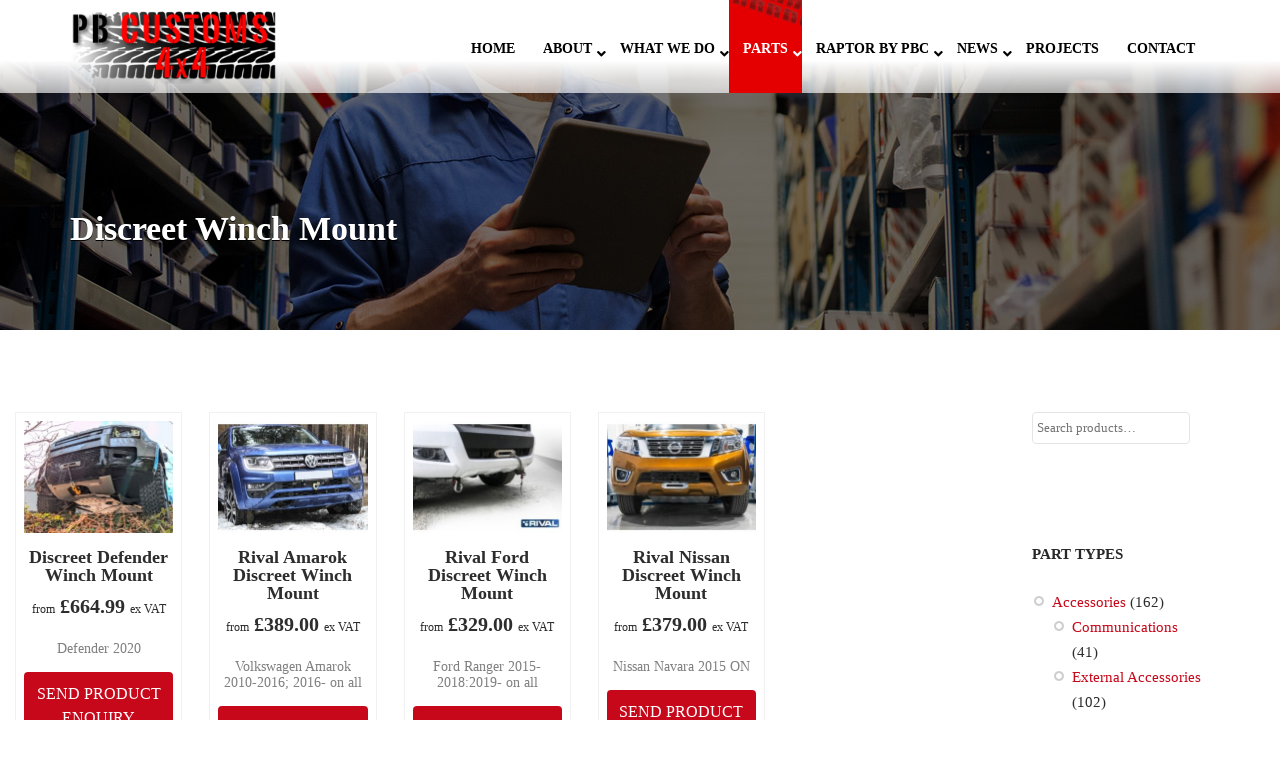

--- FILE ---
content_type: text/html; charset=UTF-8
request_url: https://www.pb-customs.co.uk/product-category/bumpers/discreet-winch-mount/
body_size: 35576
content:
<!doctype html><html dir="ltr" lang="en-GB" prefix="og: https://ogp.me/ns#" class="no-js"><head><script data-no-optimize="1">var litespeed_docref=sessionStorage.getItem("litespeed_docref");litespeed_docref&&(Object.defineProperty(document,"referrer",{get:function(){return litespeed_docref}}),sessionStorage.removeItem("litespeed_docref"));</script> <title>Discreet Winch Mount | PB CustomsPB Customs</title> <script type="application/ld+json">[{"@context":"http:\/\/schema.org","@type":"BreadcrumbList","itemListElement":[{"@type":"ListItem","position":1,"item":{"@id":"https:\/\/www.pb-customs.co.uk","name":"Home"}},{"@type":"ListItem","position":2,"item":{"@id":"#","name":"Discreet Winch Mount"}}]}]</script> <meta name="description" content="Custom 4&#215;4 Conversion, Builds &amp; Off Road Modification"><meta charset="UTF-8"><meta http-equiv="X-UA-Compatible" content="IE=edge"/><meta name="viewport" content="width=device-width, initial-scale=1.0, user-scalable=no"><meta name="robots" content="max-image-preview:large" /><link rel="canonical" href="https://www.pb-customs.co.uk/product-category/bumpers/discreet-winch-mount/" /><meta name="generator" content="All in One SEO (AIOSEO) 4.9.3" /> <script type="application/ld+json" class="aioseo-schema">{"@context":"https:\/\/schema.org","@graph":[{"@type":"BreadcrumbList","@id":"https:\/\/www.pb-customs.co.uk\/product-category\/bumpers\/discreet-winch-mount\/#breadcrumblist","itemListElement":[{"@type":"ListItem","@id":"https:\/\/www.pb-customs.co.uk#listItem","position":1,"name":"Home","item":"https:\/\/www.pb-customs.co.uk","nextItem":{"@type":"ListItem","@id":"https:\/\/www.pb-customs.co.uk\/xtest-page\/#listItem","name":"4&#215;4 Products (part shop)"}},{"@type":"ListItem","@id":"https:\/\/www.pb-customs.co.uk\/xtest-page\/#listItem","position":2,"name":"4&#215;4 Products (part shop)","item":"https:\/\/www.pb-customs.co.uk\/xtest-page\/","nextItem":{"@type":"ListItem","@id":"https:\/\/www.pb-customs.co.uk\/product-category\/bumpers\/#listItem","name":"Bumpers"},"previousItem":{"@type":"ListItem","@id":"https:\/\/www.pb-customs.co.uk#listItem","name":"Home"}},{"@type":"ListItem","@id":"https:\/\/www.pb-customs.co.uk\/product-category\/bumpers\/#listItem","position":3,"name":"Bumpers","item":"https:\/\/www.pb-customs.co.uk\/product-category\/bumpers\/","nextItem":{"@type":"ListItem","@id":"https:\/\/www.pb-customs.co.uk\/product-category\/bumpers\/discreet-winch-mount\/#listItem","name":"Discreet Winch Mount"},"previousItem":{"@type":"ListItem","@id":"https:\/\/www.pb-customs.co.uk\/xtest-page\/#listItem","name":"4&#215;4 Products (part shop)"}},{"@type":"ListItem","@id":"https:\/\/www.pb-customs.co.uk\/product-category\/bumpers\/discreet-winch-mount\/#listItem","position":4,"name":"Discreet Winch Mount","previousItem":{"@type":"ListItem","@id":"https:\/\/www.pb-customs.co.uk\/product-category\/bumpers\/#listItem","name":"Bumpers"}}]},{"@type":"CollectionPage","@id":"https:\/\/www.pb-customs.co.uk\/product-category\/bumpers\/discreet-winch-mount\/#collectionpage","url":"https:\/\/www.pb-customs.co.uk\/product-category\/bumpers\/discreet-winch-mount\/","name":"Discreet Winch Mount | PB Customs","inLanguage":"en-GB","isPartOf":{"@id":"https:\/\/www.pb-customs.co.uk\/#website"},"breadcrumb":{"@id":"https:\/\/www.pb-customs.co.uk\/product-category\/bumpers\/discreet-winch-mount\/#breadcrumblist"}},{"@type":"Organization","@id":"https:\/\/www.pb-customs.co.uk\/#organization","name":"PB Customs","description":"Custom 4x4 Conversion, Builds & Off Road Modification","url":"https:\/\/www.pb-customs.co.uk\/"},{"@type":"WebSite","@id":"https:\/\/www.pb-customs.co.uk\/#website","url":"https:\/\/www.pb-customs.co.uk\/","name":"PB Customs","description":"Custom 4x4 Conversion, Builds & Off Road Modification","inLanguage":"en-GB","publisher":{"@id":"https:\/\/www.pb-customs.co.uk\/#organization"}}]}</script>  <script type="litespeed/javascript">function rgmkInitGoogleMaps(){window.rgmkGoogleMapsCallback=!0;try{jQuery(document).trigger("rgmkGoogleMapsLoad")}catch(err){}}</script><link rel='dns-prefetch' href='//fonts.googleapis.com' /><link rel="alternate" type="application/rss+xml" title="PB Customs &raquo; Feed" href="https://www.pb-customs.co.uk/feed/" /><link rel="alternate" type="application/rss+xml" title="PB Customs &raquo; Comments Feed" href="https://www.pb-customs.co.uk/comments/feed/" /><link rel="alternate" type="application/rss+xml" title="PB Customs &raquo; Discreet Winch Mount Category Feed" href="https://www.pb-customs.co.uk/product-category/bumpers/discreet-winch-mount/feed/" /><style id='wp-img-auto-sizes-contain-inline-css' type='text/css'>img:is([sizes=auto i],[sizes^="auto," i]){contain-intrinsic-size:3000px 1500px}
/*# sourceURL=wp-img-auto-sizes-contain-inline-css */</style><link data-optimized="2" rel="stylesheet" href="https://www.pb-customs.co.uk/wp-content/litespeed/css/33edd8a4f3a05e5cddb943d6b3786099.css?ver=23963" /><style id='wp-emoji-styles-inline-css' type='text/css'>img.wp-smiley, img.emoji {
		display: inline !important;
		border: none !important;
		box-shadow: none !important;
		height: 1em !important;
		width: 1em !important;
		margin: 0 0.07em !important;
		vertical-align: -0.1em !important;
		background: none !important;
		padding: 0 !important;
	}
/*# sourceURL=wp-emoji-styles-inline-css */</style><style id='global-styles-inline-css' type='text/css'>:root{--wp--preset--aspect-ratio--square: 1;--wp--preset--aspect-ratio--4-3: 4/3;--wp--preset--aspect-ratio--3-4: 3/4;--wp--preset--aspect-ratio--3-2: 3/2;--wp--preset--aspect-ratio--2-3: 2/3;--wp--preset--aspect-ratio--16-9: 16/9;--wp--preset--aspect-ratio--9-16: 9/16;--wp--preset--color--black: #000000;--wp--preset--color--cyan-bluish-gray: #abb8c3;--wp--preset--color--white: #ffffff;--wp--preset--color--pale-pink: #f78da7;--wp--preset--color--vivid-red: #cf2e2e;--wp--preset--color--luminous-vivid-orange: #ff6900;--wp--preset--color--luminous-vivid-amber: #fcb900;--wp--preset--color--light-green-cyan: #7bdcb5;--wp--preset--color--vivid-green-cyan: #00d084;--wp--preset--color--pale-cyan-blue: #8ed1fc;--wp--preset--color--vivid-cyan-blue: #0693e3;--wp--preset--color--vivid-purple: #9b51e0;--wp--preset--gradient--vivid-cyan-blue-to-vivid-purple: linear-gradient(135deg,rgb(6,147,227) 0%,rgb(155,81,224) 100%);--wp--preset--gradient--light-green-cyan-to-vivid-green-cyan: linear-gradient(135deg,rgb(122,220,180) 0%,rgb(0,208,130) 100%);--wp--preset--gradient--luminous-vivid-amber-to-luminous-vivid-orange: linear-gradient(135deg,rgb(252,185,0) 0%,rgb(255,105,0) 100%);--wp--preset--gradient--luminous-vivid-orange-to-vivid-red: linear-gradient(135deg,rgb(255,105,0) 0%,rgb(207,46,46) 100%);--wp--preset--gradient--very-light-gray-to-cyan-bluish-gray: linear-gradient(135deg,rgb(238,238,238) 0%,rgb(169,184,195) 100%);--wp--preset--gradient--cool-to-warm-spectrum: linear-gradient(135deg,rgb(74,234,220) 0%,rgb(151,120,209) 20%,rgb(207,42,186) 40%,rgb(238,44,130) 60%,rgb(251,105,98) 80%,rgb(254,248,76) 100%);--wp--preset--gradient--blush-light-purple: linear-gradient(135deg,rgb(255,206,236) 0%,rgb(152,150,240) 100%);--wp--preset--gradient--blush-bordeaux: linear-gradient(135deg,rgb(254,205,165) 0%,rgb(254,45,45) 50%,rgb(107,0,62) 100%);--wp--preset--gradient--luminous-dusk: linear-gradient(135deg,rgb(255,203,112) 0%,rgb(199,81,192) 50%,rgb(65,88,208) 100%);--wp--preset--gradient--pale-ocean: linear-gradient(135deg,rgb(255,245,203) 0%,rgb(182,227,212) 50%,rgb(51,167,181) 100%);--wp--preset--gradient--electric-grass: linear-gradient(135deg,rgb(202,248,128) 0%,rgb(113,206,126) 100%);--wp--preset--gradient--midnight: linear-gradient(135deg,rgb(2,3,129) 0%,rgb(40,116,252) 100%);--wp--preset--font-size--small: 13px;--wp--preset--font-size--medium: 20px;--wp--preset--font-size--large: 36px;--wp--preset--font-size--x-large: 42px;--wp--preset--spacing--20: 0.44rem;--wp--preset--spacing--30: 0.67rem;--wp--preset--spacing--40: 1rem;--wp--preset--spacing--50: 1.5rem;--wp--preset--spacing--60: 2.25rem;--wp--preset--spacing--70: 3.38rem;--wp--preset--spacing--80: 5.06rem;--wp--preset--shadow--natural: 6px 6px 9px rgba(0, 0, 0, 0.2);--wp--preset--shadow--deep: 12px 12px 50px rgba(0, 0, 0, 0.4);--wp--preset--shadow--sharp: 6px 6px 0px rgba(0, 0, 0, 0.2);--wp--preset--shadow--outlined: 6px 6px 0px -3px rgb(255, 255, 255), 6px 6px rgb(0, 0, 0);--wp--preset--shadow--crisp: 6px 6px 0px rgb(0, 0, 0);}:where(.is-layout-flex){gap: 0.5em;}:where(.is-layout-grid){gap: 0.5em;}body .is-layout-flex{display: flex;}.is-layout-flex{flex-wrap: wrap;align-items: center;}.is-layout-flex > :is(*, div){margin: 0;}body .is-layout-grid{display: grid;}.is-layout-grid > :is(*, div){margin: 0;}:where(.wp-block-columns.is-layout-flex){gap: 2em;}:where(.wp-block-columns.is-layout-grid){gap: 2em;}:where(.wp-block-post-template.is-layout-flex){gap: 1.25em;}:where(.wp-block-post-template.is-layout-grid){gap: 1.25em;}.has-black-color{color: var(--wp--preset--color--black) !important;}.has-cyan-bluish-gray-color{color: var(--wp--preset--color--cyan-bluish-gray) !important;}.has-white-color{color: var(--wp--preset--color--white) !important;}.has-pale-pink-color{color: var(--wp--preset--color--pale-pink) !important;}.has-vivid-red-color{color: var(--wp--preset--color--vivid-red) !important;}.has-luminous-vivid-orange-color{color: var(--wp--preset--color--luminous-vivid-orange) !important;}.has-luminous-vivid-amber-color{color: var(--wp--preset--color--luminous-vivid-amber) !important;}.has-light-green-cyan-color{color: var(--wp--preset--color--light-green-cyan) !important;}.has-vivid-green-cyan-color{color: var(--wp--preset--color--vivid-green-cyan) !important;}.has-pale-cyan-blue-color{color: var(--wp--preset--color--pale-cyan-blue) !important;}.has-vivid-cyan-blue-color{color: var(--wp--preset--color--vivid-cyan-blue) !important;}.has-vivid-purple-color{color: var(--wp--preset--color--vivid-purple) !important;}.has-black-background-color{background-color: var(--wp--preset--color--black) !important;}.has-cyan-bluish-gray-background-color{background-color: var(--wp--preset--color--cyan-bluish-gray) !important;}.has-white-background-color{background-color: var(--wp--preset--color--white) !important;}.has-pale-pink-background-color{background-color: var(--wp--preset--color--pale-pink) !important;}.has-vivid-red-background-color{background-color: var(--wp--preset--color--vivid-red) !important;}.has-luminous-vivid-orange-background-color{background-color: var(--wp--preset--color--luminous-vivid-orange) !important;}.has-luminous-vivid-amber-background-color{background-color: var(--wp--preset--color--luminous-vivid-amber) !important;}.has-light-green-cyan-background-color{background-color: var(--wp--preset--color--light-green-cyan) !important;}.has-vivid-green-cyan-background-color{background-color: var(--wp--preset--color--vivid-green-cyan) !important;}.has-pale-cyan-blue-background-color{background-color: var(--wp--preset--color--pale-cyan-blue) !important;}.has-vivid-cyan-blue-background-color{background-color: var(--wp--preset--color--vivid-cyan-blue) !important;}.has-vivid-purple-background-color{background-color: var(--wp--preset--color--vivid-purple) !important;}.has-black-border-color{border-color: var(--wp--preset--color--black) !important;}.has-cyan-bluish-gray-border-color{border-color: var(--wp--preset--color--cyan-bluish-gray) !important;}.has-white-border-color{border-color: var(--wp--preset--color--white) !important;}.has-pale-pink-border-color{border-color: var(--wp--preset--color--pale-pink) !important;}.has-vivid-red-border-color{border-color: var(--wp--preset--color--vivid-red) !important;}.has-luminous-vivid-orange-border-color{border-color: var(--wp--preset--color--luminous-vivid-orange) !important;}.has-luminous-vivid-amber-border-color{border-color: var(--wp--preset--color--luminous-vivid-amber) !important;}.has-light-green-cyan-border-color{border-color: var(--wp--preset--color--light-green-cyan) !important;}.has-vivid-green-cyan-border-color{border-color: var(--wp--preset--color--vivid-green-cyan) !important;}.has-pale-cyan-blue-border-color{border-color: var(--wp--preset--color--pale-cyan-blue) !important;}.has-vivid-cyan-blue-border-color{border-color: var(--wp--preset--color--vivid-cyan-blue) !important;}.has-vivid-purple-border-color{border-color: var(--wp--preset--color--vivid-purple) !important;}.has-vivid-cyan-blue-to-vivid-purple-gradient-background{background: var(--wp--preset--gradient--vivid-cyan-blue-to-vivid-purple) !important;}.has-light-green-cyan-to-vivid-green-cyan-gradient-background{background: var(--wp--preset--gradient--light-green-cyan-to-vivid-green-cyan) !important;}.has-luminous-vivid-amber-to-luminous-vivid-orange-gradient-background{background: var(--wp--preset--gradient--luminous-vivid-amber-to-luminous-vivid-orange) !important;}.has-luminous-vivid-orange-to-vivid-red-gradient-background{background: var(--wp--preset--gradient--luminous-vivid-orange-to-vivid-red) !important;}.has-very-light-gray-to-cyan-bluish-gray-gradient-background{background: var(--wp--preset--gradient--very-light-gray-to-cyan-bluish-gray) !important;}.has-cool-to-warm-spectrum-gradient-background{background: var(--wp--preset--gradient--cool-to-warm-spectrum) !important;}.has-blush-light-purple-gradient-background{background: var(--wp--preset--gradient--blush-light-purple) !important;}.has-blush-bordeaux-gradient-background{background: var(--wp--preset--gradient--blush-bordeaux) !important;}.has-luminous-dusk-gradient-background{background: var(--wp--preset--gradient--luminous-dusk) !important;}.has-pale-ocean-gradient-background{background: var(--wp--preset--gradient--pale-ocean) !important;}.has-electric-grass-gradient-background{background: var(--wp--preset--gradient--electric-grass) !important;}.has-midnight-gradient-background{background: var(--wp--preset--gradient--midnight) !important;}.has-small-font-size{font-size: var(--wp--preset--font-size--small) !important;}.has-medium-font-size{font-size: var(--wp--preset--font-size--medium) !important;}.has-large-font-size{font-size: var(--wp--preset--font-size--large) !important;}.has-x-large-font-size{font-size: var(--wp--preset--font-size--x-large) !important;}
/*# sourceURL=global-styles-inline-css */</style><style id='classic-theme-styles-inline-css' type='text/css'>/*! This file is auto-generated */
.wp-block-button__link{color:#fff;background-color:#32373c;border-radius:9999px;box-shadow:none;text-decoration:none;padding:calc(.667em + 2px) calc(1.333em + 2px);font-size:1.125em}.wp-block-file__button{background:#32373c;color:#fff;text-decoration:none}
/*# sourceURL=/wp-includes/css/classic-themes.min.css */</style><style id='listing_style-inline-css' type='text/css'>.angled_badge.custom_badge_:before { border-color: transparent #c7081b transparent; }
.listing-slider .angled_badge.custom_badge_:before { border-color: #c7081b transparent; }
.listing-slider .angled_badge.custom_badge_ span, .angled_badge.custom_badge_ span { color: #FFFFFF; }

.slide { max-width: 167px; }
/*# sourceURL=listing_style-inline-css */</style><style id='woocommerce-inline-inline-css' type='text/css'>.woocommerce form .form-row .required { visibility: visible; }
/*# sourceURL=woocommerce-inline-inline-css */</style><style id='style-inline-css' type='text/css'>h1,.page-content h1{font-family:Open Sans;font-size:72px;color:#2D2D2D;line-height:80px;font-weight:400}
h2,.page-content h2,.wp_page .page-content h2{font-family:Open Sans;font-size:32px;color:#2D2D2D;line-height:32px;font-weight:600}
h3,.page-content h3,.side-content .financing_calculator h3,.side-content .list h3{font-family:Open Sans;font-size:22px;color:#C7081B;line-height:22px;font-weight:800}
h4,.page-content h4{font-family:Open Sans;font-size:24px;color:#C7081B;line-height:26px;font-weight:400}
h5,.page-content h5,.detail-service .details h5{font-family:Open Sans;font-size:20px;color:#2D2D2D;line-height:22px;font-weight:400}
h6,.page-content h6{font-family:Open Sans;font-size:16px;color:#2D2D2D;line-height:17px;font-weight:400}
a,a:hover,a:focus,.auto-primary-color,.firstcharacter,.list-info span.text-red,.car-block-wrap h4 a,.welcome-wrap h4,.small-block:hover h4,.small-block:hover a i,.recent-vehicles .scroller_title,.flip .card .back i.button_icon:hover:before,.about-us h3,.blog-container h3,.blog-post h3,.services h3,.list_faq ul li.active a,.list_faq ul li a:hover,.right_faq .side-widget h3,.side-content .side-blog strong,.side-content .list ul li span,.main_pricing h3 b,#features ul li .fa-li,.left_inventory h2,.featured-service h2,.featured-service h2 strong,.detail-service h2,.detail-service h2 strong,.find_team h2,.our_inventory h4,.our_inventory span,.year_wrapper span,.right_site_job .project_details ul li i,.read-more a,.comment-data .comment-author a,.find_map h2,.information_head h3,.address ul li span.compayWeb_color,.comparison-container .car-detail .option-tick-list ul li:before,.detail-service .details h5:before,.services .right-content ul li:before,.alternate-font,.left_inventory h3,.no_footer .logo-footer a span,.page-content .small-block:hover h4,.pricing_table .main_pricing .inside span.amt,.pricing_table .main_pricing .inside span.sub1,.wp_page .page-content h2,.detail-service .details h5 i,body ul.shortcode.type-checkboxes li i,.comments h3#comments-number,body.woocommerce div.product p.price,.flipping-card .back i.button_icon:hover::before{color:rgba(199,8,27,1)}.auto-primary-bg-color,.pagination>li>a:hover,.pagination>li>span:hover,.pagination>li>a:focus,.pagination>li>span:focus,.woocommerce .cart .button,.woocommerce nav.woocommerce-pagination ul li a:hover,.woocommerce nav.woocommerce-pagination ul li a:focus,.progressbar .progress .progress-bar-danger,.bottom-header .navbar-default .navbar-nav>.active>a,.bottom-header .navbar-default .navbar-nav>.active>a:hover,.bottom-header .navbar-default .navbar-nav>.active>a:focus,.bottom-header .navbar-default .navbar-nav> li> a:hover,header .nav .open>a,header .nav .open>a:hover,header .nav .open>a:focus,header .navbar-default .navbar-nav>.open>a,header .navbar-default .navbar-nav>.open>a:hover,header .navbar-default .navbar-nav>.open>a:focus,.dropdown-menu>li>a:hover,.dropdown-menu>li>a:focus,.dropdown-menu>.active>a,.dropdown-menu>.active>a:hover,.dropdown-menu>.active>a:focus,.navbar-default .navbar-nav .open .dropdown-menu>.active>a,.navbar-default .navbar-nav .open .dropdown-menu>.active>a:hover,.car-block:hover .car-block-bottom,.controls .left-arrow:hover,.controls .right-arrow:hover,.back_to_top:hover,.flipping-card .side.back,.description-accordion .panel-title a:after,.comparison-container .comparison-header,.featured-service .featured:hover,.featured-service .featured .caption,.flexslider2 .flex-direction-nav li a:hover,.default-btn,.default-btn:hover,.default-btn:focus,.form-element input[type=submit],.side-content form input[type=submit],.side-content form input[type=submit]:hover,input[type='reset'],input[type='reset']:hover,input[type='submit'],input[type='button'],input[type='submit']:hover,input[type='button']:hover,.btn-inventory,.btn-inventory:hover,.comparison-footer input[type='submit'],.comparison-footer input[type='button'],.comparison-footer input[type='submit']:active,.comparison-footer input[type='button']:active,.leave-comments form input[type=submit],.leave-comments form input[type=submit]:active,.choose-list ul li:before,.current_page_parent,a.button-link,button.navbar-toggler,button.navbar-toggler:hover,button.navbar-toggler:focus{background:rgba(199,8,27,1);background-color:rgba(199,8,27,1)}#wp-calendar td#today,body ul.shortcode li .red_box,button,.pricing_table .pricing-header,.page-content .automotive-featured-panel:hover,button:hover,.arrow1 a:hover,.arrow2 a:hover,.arrow3 a:hover,.woocommerce a.button.alt:hover,.woocommerce button.button.alt:hover,.woocommerce input.button.alt:hover,.woocommerce #respond input#submit.alt:hover,.woocommerce #content input.button.alt:hover,.woocommerce-page a.button.alt:hover,.woocommerce-page button.button.alt:hover,.woocommerce-page input.button.alt:hover,.woocommerce-page #respond input#submit.alt:hover,.woocommerce-page #content input.button.alt:hover,.woocommerce a.button:hover,.woocommerce button.button:hover,.woocommerce input.button:hover,.woocommerce #respond input#submit:hover,.woocommerce #content input.button:hover,.woocommerce-page a.button:hover,.woocommerce-page button.button:hover,.woocommerce-page input.button:hover,.woocommerce-page #respond input#submit:hover,.woocommerce-page #content input.button:hover,.woocommerce button.button.alt.disabled,.woocommerce-page button.button.alt.disabled,.woocommerce button.button.alt.disabled:hover,.woocommerce #respond input#submit,.woocommerce a.button,.woocommerce button.button,.woocommerce input.button{background-color:rgba(199,8,27,1)}.post-entry blockquote{border-left-color:rgba(199,8,27,1)}.woocommerce div.product .woocommerce-tabs ul.tabs li.active{border-color:rgba(199,8,27,1)}a,a:hover,a:focus,.auto-primary-color,.firstcharacter,.list-info span.text-red,.car-block-wrap h4 a,.welcome-wrap h4,.small-block:hover h4,.small-block:hover a i,.recent-vehicles .scroller_title,.flip .card .back i.button_icon:hover:before,.about-us h3,.blog-container h3,.blog-post h3,.services h3,.list_faq ul li.active a,.list_faq ul li a:hover,.right_faq .side-widget h3,.side-content .side-blog strong,.side-content .list ul li span,.main_pricing h3 b,#features ul li .fa-li,.left_inventory h2,.featured-service h2,.featured-service h2 strong,.detail-service h2,.detail-service h2 strong,.find_team h2,.our_inventory h4,.our_inventory span,.year_wrapper span,.right_site_job .project_details ul li i,.read-more a,.comment-data .comment-author a,.find_map h2,.information_head h3,.address ul li span.compayWeb_color,.comparison-container .car-detail .option-tick-list ul li:before,.detail-service .details h5:before,.services .right-content ul li:before,.alternate-font,.left_inventory h3,.no_footer .logo-footer a span,.page-content .small-block:hover h4,.pricing_table .main_pricing .inside span.amt,.pricing_table .main_pricing .inside span.sub1,.wp_page .page-content h2,.detail-service .details h5 i,body ul.shortcode.type-checkboxes li i,.comments h3#comments-number,body.woocommerce div.product p.price,.flipping-card .back i.button_icon:hover::before{color:rgba(199,8,27,1)}.auto-primary-bg-color,.pagination>li>a:hover,.pagination>li>span:hover,.pagination>li>a:focus,.pagination>li>span:focus,.woocommerce .cart .button,.woocommerce nav.woocommerce-pagination ul li a:hover,.woocommerce nav.woocommerce-pagination ul li a:focus,.progressbar .progress .progress-bar-danger,.bottom-header .navbar-default .navbar-nav>.active>a,.bottom-header .navbar-default .navbar-nav>.active>a:hover,.bottom-header .navbar-default .navbar-nav>.active>a:focus,.bottom-header .navbar-default .navbar-nav> li> a:hover,header .nav .open>a,header .nav .open>a:hover,header .nav .open>a:focus,header .navbar-default .navbar-nav>.open>a,header .navbar-default .navbar-nav>.open>a:hover,header .navbar-default .navbar-nav>.open>a:focus,.dropdown-menu>li>a:hover,.dropdown-menu>li>a:focus,.dropdown-menu>.active>a,.dropdown-menu>.active>a:hover,.dropdown-menu>.active>a:focus,.navbar-default .navbar-nav .open .dropdown-menu>.active>a,.navbar-default .navbar-nav .open .dropdown-menu>.active>a:hover,.car-block:hover .car-block-bottom,.controls .left-arrow:hover,.controls .right-arrow:hover,.back_to_top:hover,.flipping-card .side.back,.description-accordion .panel-title a:after,.comparison-container .comparison-header,.featured-service .featured:hover,.featured-service .featured .caption,.flexslider2 .flex-direction-nav li a:hover,.default-btn,.default-btn:hover,.default-btn:focus,.form-element input[type=submit],.side-content form input[type=submit],.side-content form input[type=submit]:hover,input[type='reset'],input[type='reset']:hover,input[type='submit'],input[type='button'],input[type='submit']:hover,input[type='button']:hover,.btn-inventory,.btn-inventory:hover,.comparison-footer input[type='submit'],.comparison-footer input[type='button'],.comparison-footer input[type='submit']:active,.comparison-footer input[type='button']:active,.leave-comments form input[type=submit],.leave-comments form input[type=submit]:active,.choose-list ul li:before,.current_page_parent,a.button-link,button.navbar-toggler,button.navbar-toggler:hover,button.navbar-toggler:focus{background:rgba(199,8,27,1);background-color:rgba(199,8,27,1)}#wp-calendar td#today,body ul.shortcode li .red_box,button,.pricing_table .pricing-header,.page-content .automotive-featured-panel:hover,button:hover,.arrow1 a:hover,.arrow2 a:hover,.arrow3 a:hover,.woocommerce a.button.alt:hover,.woocommerce button.button.alt:hover,.woocommerce input.button.alt:hover,.woocommerce #respond input#submit.alt:hover,.woocommerce #content input.button.alt:hover,.woocommerce-page a.button.alt:hover,.woocommerce-page button.button.alt:hover,.woocommerce-page input.button.alt:hover,.woocommerce-page #respond input#submit.alt:hover,.woocommerce-page #content input.button.alt:hover,.woocommerce a.button:hover,.woocommerce button.button:hover,.woocommerce input.button:hover,.woocommerce #respond input#submit:hover,.woocommerce #content input.button:hover,.woocommerce-page a.button:hover,.woocommerce-page button.button:hover,.woocommerce-page input.button:hover,.woocommerce-page #respond input#submit:hover,.woocommerce-page #content input.button:hover,.woocommerce button.button.alt.disabled,.woocommerce-page button.button.alt.disabled,.woocommerce button.button.alt.disabled:hover,.woocommerce #respond input#submit,.woocommerce a.button,.woocommerce button.button,.woocommerce input.button{background-color:rgba(199,8,27,1)}.post-entry blockquote{border-left-color:rgba(199,8,27,1)}.woocommerce div.product .woocommerce-tabs ul.tabs li.active{border-color:rgba(199,8,27,1)}body,table,ul,li,.theme_font,.textwidget,.recent-vehicles p,.post-entry table,.icon_address p,.list_faq ul li a,.list-info p,.blog-list span,.blog-content strong,.post-entry,.pricing_table .category_pricing ul li,.inventory-heading em,body ul.shortcode.type-checkboxes li,.about-us p,.blog-container p,.blog-post p,.address ul li strong,.address ul li span{font-family:Open Sans;font-size:14px;color:#2D2D2D;line-height:24px;font-weight:400}.small-block h4,.page-content .small-block h4,.small-block a,.page-template-404 .error,.content h2.error,.content h2.error i.exclamation,.blog-list h4,.page-content .blog-list h4,.panel-heading .panel-title>a,.wp_page .page-content h2,.featured-service .featured h5,.detail-service .details h5,.name_post h4,.page-content .name_post h4,.portfolioContainer .box>div>span,.blog-content .page-content ul li,.comments > ul >li,.blog-content .page-content ul li a,.portfolioContainer .mix .box a,.project_wrapper h4.related_project_head,.post-entry span.tags a,.post-entry span.tags,.side-content .list ul li,.wp_page .page-content h2 a,.blog-content .post-entry h5,.blog-content h2,.address ul li i,.address ul li strong,.address ul li span,.icon_address p i,.listing-view ul.ribbon-item li a,.select-wrapper span.sort-by,.inventory-heading h2,.inventory-heading span,.inventory-heading .text-right h2,.woocommerce div.product .product_title,.woocommerce #content div.product .product_title,.woocommerce-page div.product .product_title,.woocommerce-page #content div.product .product_title,.woocommerce ul.products li.product .price,.woocommerce-page ul.products li.product .price,.woocommerce-page div.product p.price,.woocommerce div.product p.price,.woocommerce div.product .product_title,.woocommerce #content div.product .product_title,.woocommerce-page div.product .product_title,.woocommerce-page #content div.product .product_title,.parallax_parent .parallax_scroll h4{color:#2D2D2D}.recent-vehicles .scroller_title{font-family:Open Sans}.alternate-font{font-family:Yellowtail;font-size:45px;color:#c7081b;line-height:30px;font-weight:400}header .bottom-header .navbar-default .navbar-brand .logo .primary_text,.no_footer .logo-footer a h2,.logo-footer a h2{font-family:Yellowtail;font-size:40px;color:#FFF;line-height:20px}header .bottom-header .navbar-default .navbar-brand .logo .secondary_text,.no_footer .logo-footer a span,.logo-footer a span{font-family:Open Sans;font-size:12px;color:#FFF;line-height:20px}header.affix .bottom-header .navbar-default .navbar-brand .logo .primary_text{margin-bottom:0;font-size:34px;line-height:20px}header.affix .bottom-header .navbar-default .navbar-brand .logo .secondary_text{}.menu-main-menu-container ul li{font-size:14px;font-weight:700}.menu-main-menu-container ul li,body header .bottom-header .navbar-default .navbar-nav>li>a{font-family:Open Sans;font-size:14px;font-weight:700}.navbar .navbar-nav li .dropdown-menu>li>a,.dropdown .dropdown-menu li.dropdown .dropdown-menu>li>a{font-family:Open Sans;font-weight:600;font-size:13px;line-height:13px}@media only screen and (max-width:767px){body .header_rev_slider_container{margin-top:98px !important}}@media(min-width:768px){.navbar-toggler{display:none}}
@media(max-width:767px){.navbar-header{float:none}
.navbar-toggle,.navbar-toggler .navbar-toggler-icon{display:block}
.navbar-collapse{border-top:1px solid transparent;box-shadow:inset 0 1px 0 rgba(255,255,255,0.1)}
.navbar-collapse.collapse{display:none!important}
.navbar-collapse.collapse.show{display:block!important}
.navbar-nav{float:none!important;margin:7.5px -15px}
.navbar-nav>li{float:none}
.navbar-nav>li>a{padding-top:10px;padding-bottom:10px}
.navbar-navigation .mobile_dropdown_menu{display:block}
.navbar-navigation .fullsize_menu{display:none}
.navbar-navigation .mobile-menu-main-menu-container{width:100%}
header .navbar-header{flex:0 0 100%}
header .navbar-navigation{flex:0 0 100%}
header .bottom-header .navbar-default{flex-wrap:wrap}
body header .bottom-header .navbar-default .navbar-nav.mobile_dropdown_menu>li>a{font-size:14px;padding:4px 11px}
header.affix .container .navbar .navbar-nav.mobile_dropdown_menu li a{font-size:14px;line-height:31px;padding:4px 11px}}@media (max-width:768px){header .toolbar .row ul li.toolbar_login{display:none}
header .toolbar .row ul li.toolbar_language{display:none}
header .toolbar .row ul li.toolbar_cart{display:none}
header .toolbar .row ul li.toolbar_search{display:none}
header .toolbar .row ul li.toolbar_address{display:none}}
a{color:rgba(199,8,27,1)}a:hover{color:rgba(199,8,27,1)}a:active{color:rgba(199,8,27,1)}.toolbar ul li a,.toolbar .search_box,header .toolbar button{color:rgba(146,149,150,1)}.toolbar{background-color:rgba(0,0,0,0.2)}.left-none li:hover a,.right-none li:hover a,.left-none li:hover input,.left-none li:hover i.fa,.right-none li:hover i.fa{color:rgba(255,255,255,1)}header,.dropdown .dropdown-menu li.dropdown .dropdown-menu,header .navbar-nav.pull-right>li>.dropdown-menu,header .navbar-nav>li>.dropdown-menu{background-color:rgba(0,0,0,0.65)}.bottom-header .navbar-default .navbar-nav>.active>a,header .bottom-header .navbar-default .navbar-nav>li>a,.navbar .navbar-nav li .dropdown-menu>li>a,.dropdown .dropdown-menu li.dropdown .dropdown-menu>li>a,body .navbar-default .navbar-nav .open .dropdown-menu>li>a{color:rgba(255,255,255,1)}header .bottom-header .navbar-default .navbar-nav>.active>a,.dropdown-menu>.active>a{background:rgba(199,8,27,1);background-color:rgba(199,8,27,1)}.bottom-header .navbar-default .navbar-nav> li:hover> a,.bottom-header .navbar-default .navbar-nav>.active>a:hover,.dropdown-menu>li>a:hover,.dropdown-menu>li.active>a:hover{background:rgba(199,8,27,1);background-color:rgba(199,8,27,1)}header .bottom-header .navbar-default .navbar-nav>li:hover>a,.navbar .navbar-nav li .dropdown-menu>li:hover>a,.dropdown .dropdown-menu li.dropdown .dropdown-menu>li:hover>a,body .navbar-default .navbar-nav .open .dropdown-menu>li:hover>a{color:rgba(255,255,255,1)}header .bottom-header .navbar-default .navbar-nav .active:hover>a,header .bottom-header .navbar-default .navbar-nav .dropdown-menu a.active:hover{color:rgba(255,255,255,1)}.dropdown .dropdown-menu li.dropdown .dropdown-menu,header .navbar-nav.pull-right>li>.dropdown-menu,header .navbar-nav>li>.dropdown-menu{background-color:rgba(0,0,0,0.65)}header .bottom-header .navbar-default .navbar-nav>.active>a,header .bottom-header .navbar-default .navbar-nav .dropdown-menu a.active{color:rgba(255,255,255,1)}@media (max-width:768px){header,.dropdown .dropdown-menu li.dropdown .dropdown-menu,header .navbar-nav.pull-right>li>.dropdown-menu,header .navbar-nav>li>.dropdown-menu{background-color:}}header.affix,header.affix .dropdown .dropdown-menu li.dropdown .dropdown-menu,header.affix .navbar-nav.pull-right>li>.dropdown-menu,header.affix .navbar-nav>li>.dropdown-menu{background-color:rgba(0,0,0,0.65)}header.affix .bottom-header .navbar-default .navbar-nav>.active>a,header.affix .bottom-header .navbar-default .navbar-nav>li>a,header.affix .navbar .navbar-nav li .dropdown-menu>li>a,header.affix .dropdown .dropdown-menu li.dropdown .dropdown-menu>li>a,body header.affix .navbar-default .navbar-nav .open .dropdown-menu>li>a{color:rgba(255,255,255,1)}header.affix .bottom-header .navbar-default .navbar-nav>li:hover>a,header.affix .navbar .navbar-nav li .dropdown-menu>li:hover>a,header.affix .dropdown .dropdown-menu li.dropdown .dropdown-menu>li:hover>a,body header.affix .navbar-default .navbar-nav .open .dropdown-menu>li:hover>a{color:rgba(255,255,255,1)}header.affix .bottom-header .navbar-default .navbar-nav>.active>a{color:rgba(255,255,255,1)}@media (max-width:768px){header.affix,header.affix .dropdown .dropdown-menu li.dropdown .dropdown-menu,header.affix .navbar-nav.pull-right > li > .dropdown-menu,header.affix .navbar-nav > li > .dropdown-menu{background-color:}}button.navbar-toggler.collapsed{background-color:transparent}button.navbar-toggler.collapsed:hover,button.navbar-toggler,button.navbar-toggler:hover,button.navbar-toggler:focus{background-color:rgba(199,8,27,1)}button.navbar-toggler.collapsed .navbar-toggler-icon{background-image:url("data:image/svg+xml;charset=utf8,%3Csvg viewBox='0 0 32 32' xmlns='http://www.w3.org/2000/svg'%3E%3Cpath stroke='rgba(255,255,255,0.5)' stroke-width='2' stroke-linecap='round' stroke-miterlimit='10' d='M4 8h24M4 16h24M4 24h24'/%3E%3C/svg%3E")}button.navbar-toggler .navbar-toggler-icon,button.navbar-toggler:hover .navbar-toggler-icon{background-image:url("data:image/svg+xml;charset=utf8,%3Csvg viewBox='0 0 32 32' xmlns='http://www.w3.org/2000/svg'%3E%3Cpath stroke='rgba(255,255,255,1)' stroke-width='2' stroke-linecap='round' stroke-miterlimit='10' d='M4 8h24M4 16h24M4 24h24'/%3E%3C/svg%3E")}#secondary-banner{background-color:rgba(0,0,0,1)}#secondary-banner,#secondary-banner .main-heading,#secondary-banner .secondary-heading-heading{color:rgba(255,255,255,1)}.breadcrumb li,.breadcrumb li a,.breadcrumb>li+li:before{color:rgba(255,255,255,1)}#secondary-banner{text-shadow:0 1px 0 rgba(0,0,0,1)}body{background-color:rgba(255,255,255,1)}body input,body select,body textarea,body input[type=text],body textarea[name=message],body input[type=email],input.form-control,input[type=search],.side-content .financing_calculator table tr td input.number{background-color:rgba(255,255,255,1)}body input,body select,body textarea,input.form-control,select.form-control,textarea.form-control,input[type=search],.side-content .financing_calculator table tr td input.number{color:rgba(45,45,45,1)}.default-btn,button,input[type="reset"],input[type="button"],input[type="submit"],a.button-link,.form-element input[type="submit"],.side-content form input[type="submit"]{background-color:transparent}.default-btn:hover,button:hover,input[type="reset"]:hover,input[type="button"]:hover,input[type="submit"]:hover,a.button-link:hover,.form-element input[type="submit"]:hover,.side-content form input[type="submit"]:hover{background-color:transparent}.default-btn,button,input[type="reset"],input[type="button"],input[type="submit"],a.button-link,.form-element input[type="submit"],.default-btn:hover,button:hover,input[type="reset"]:hover,input[type="button"]:hover,input[type="submit"]:hover,a.button-link:hover,.form-element input[type="submit"]:hover,.side-content form input[type="submit"]{color:transparent}.sbHolder,.sbOptions,.sbOptions li:hover{background-color:rgba(247,247,247,1)}.sbHolder,.sbOptions,a.sbSelector:link,a.sbSelector:visited,a.sbSelector:hover,.sbOptions a:link,.sbOptions a:visited{color:rgba(51,51,51,1)}footer{background-color:rgba(61,61,61,1)}footer,footer p,footer .textwidget,footer p,footer li,footer table{color:rgba(255,255,255,1)}footer a{color:rgba(190,190,190,1)}footer a:hover{color:rgba(153,153,153,1)}footer a:active{color:rgba(153,153,153,1)}.copyright-wrap{background-color:rgba(47,47,47,1)}.copyright-wrap,.copyright-wrap p{color:rgba(255,255,255,1)}.copyright-wrap a{color:rgba(153,153,153,1)}.copyright-wrap a:hover{color:rgba(99,99,99,1)}.copyright-wrap a:active{color:rgba(99,99,99,1)}body header .navbar-default .navbar-nav .open .dropdown-menu>li>a:focus{background-color:#c7081b}
.parts-bullet{background-image:url("//www.pb-customs.co.uk/wp-content/uploads/2016/11/Wrench-Icon-20.png");background-repeat:no-repeat !important;font-size:15px;font-weight:bold;line-height:25px;margin-left:5px;padding-bottom:5px;padding-left:25px;margin-right:5px}
/*# sourceURL=style-inline-css */</style> <script type="litespeed/javascript" data-src="https://www.pb-customs.co.uk/wp-includes/js/jquery/jquery.min.js?ver=3.7.1" id="jquery-core-js"></script> <script id="wc-add-to-cart-js-extra" type="litespeed/javascript">var wc_add_to_cart_params={"ajax_url":"/wp-admin/admin-ajax.php","wc_ajax_url":"/?wc-ajax=%%endpoint%%","i18n_view_cart":"View basket","cart_url":"https://www.pb-customs.co.uk/cart/","is_cart":"","cart_redirect_after_add":"no"}</script> <script id="woocommerce-js-extra" type="litespeed/javascript">var woocommerce_params={"ajax_url":"/wp-admin/admin-ajax.php","wc_ajax_url":"/?wc-ajax=%%endpoint%%","i18n_password_show":"Show password","i18n_password_hide":"Hide password"}</script> <script></script><link rel="https://api.w.org/" href="https://www.pb-customs.co.uk/wp-json/" /><link rel="alternate" title="JSON" type="application/json" href="https://www.pb-customs.co.uk/wp-json/wp/v2/product_cat/228" /><link rel="EditURI" type="application/rsd+xml" title="RSD" href="https://www.pb-customs.co.uk/xmlrpc.php?rsd" /> <script type="litespeed/javascript" data-src="https://www.googletagmanager.com/gtag/js?id=G-2WK2N514XE"></script> <script type="litespeed/javascript">window.dataLayer=window.dataLayer||[];function gtag(){dataLayer.push(arguments)}
gtag('js',new Date());gtag('config','G-2WK2N514XE')</script> <script type="litespeed/javascript">jQuery(document).ready(function(){const monarchNetworkContainer=jQuery(".et_social_icons_container");if(monarchNetworkContainer.length){const currentUrl=window.location.href;jQuery(monarchNetworkContainer).append(`
                <li class="et_social_whatsapp" style="background: #4dc859;">
                  <a href="https://wa.me/send?phone=447418610082" class="et_social_share" rel="nofollow" data-social_name="whatsapp" data-social_type="share" data-location="sidebar">
                    <i class="et_social_icon et_social_icon_whatsapp" style="display: flex; align-items: center;">
                        <?xml version="1.0" encoding="UTF-8"?><svg width="100%" height="20" version="1.1" viewBox="0 0 175.22 175.55" xmlns="http://www.w3.org/2000/svg" xmlns:cc="http://creativecommons.org/ns#" xmlns:dc="http://purl.org/dc/elements/1.1/" xmlns:rdf="http://www.w3.org/1999/02/22-rdf-syntax-ns#" xmlns:xlink="http://www.w3.org/1999/xlink"><defs><filter id="b" x="-.057343" y="-.057087" width="1.1147" height="1.1142" color-interpolation-filters="sRGB"><feGaussianBlur stdDeviation="3.5306992"/></filter><linearGradient id="a" x1="85.915" x2="86.535" y1="32.567" y2="137.09" gradientTransform="translate(-4.0156e-7)" gradientUnits="userSpaceOnUse"><stop stop-color="#57d163" offset="0"/><stop stop-color="#23b33a" offset="1"/></linearGradient></defs><path d="m54.532 138.45 2.2352 1.3243c9.3872 5.5714 20.15 8.5177 31.126 8.5232h0.0234c33.707 0 61.139-27.426 61.153-61.135 6e-3 -16.335-6.3486-31.696-17.895-43.251-11.547-11.555-26.899-17.921-43.235-17.928-33.733 0-61.166 27.423-61.178 61.13-5e-3 11.551 3.2274 22.801 9.3486 32.535l1.4552 2.3124-6.1791 22.558zm-40.811 23.544 10.439-38.114c-6.4382-11.154-9.8254-23.808-9.8213-36.772 0.0165-40.556 33.021-73.55 73.578-73.55 19.681 0.0096 38.154 7.6688 52.047 21.572 13.889 13.903 21.537 32.383 21.53 52.037-0.0179 40.553-33.027 73.553-73.578 73.553-3e-3 0 3e-3 0 0 0h-0.0317c-12.313-5e-3 -24.412-3.0937-35.159-8.9545z" fill="#b3b3b3" filter="url(#b)"/><path d="m12.966 161.24 10.439-38.114c-6.4382-11.154-9.8254-23.808-9.8213-36.772 0.0165-40.556 33.021-73.55 73.578-73.55 19.681 0.0096 38.154 7.6688 52.047 21.572 13.889 13.903 21.537 32.383 21.53 52.037-0.0179 40.553-33.027 73.553-73.578 73.553-3e-3 0 3e-3 0 0 0h-0.0317c-12.313-5e-3 -24.412-3.0937-35.159-8.9545z" fill="#fff"/><path d="m87.184 25.227c-33.733 0-61.166 27.423-61.178 61.13-5e-3 11.551 3.2275 22.801 9.3488 32.535l1.4552 2.312-6.1795 22.559 23.146-6.0689 2.235 1.324c9.3872 5.5714 20.15 8.518 31.126 8.5235h0.0233c33.707 0 61.14-27.426 61.153-61.135 6e-3 -16.335-6.3484-31.696-17.895-43.251-11.547-11.555-26.899-17.922-43.235-17.929z" fill="url(#linearGradient1780)" stroke-width=".35278"/><metadata><rdf:RDF><cc:Work rdf:about=""><dc:title/><dc:format>image/svg+xml</dc:format><dc:type rdf:resource="http://purl.org/dc/dcmitype/StillImage"/></cc:Work></rdf:RDF></metadata><path d="m87.184 25.227c-33.733 0-61.166 27.423-61.178 61.13-5e-3 11.551 3.2275 22.801 9.3488 32.535l1.4552 2.3125-6.1795 22.558 23.146-6.0689 2.235 1.3245c9.3872 5.5714 20.15 8.5175 31.126 8.523h0.02326c33.707 0 61.14-27.426 61.153-61.135 6e-3 -16.335-6.3484-31.696-17.895-43.251-11.547-11.555-26.899-17.921-43.235-17.928z" fill="url(#a)" stop-color="#000000" stroke-linecap="round" stroke-linejoin="round" stroke-width=".51493"/><path d="m68.772 55.603c-1.378-3.0606-2.8277-3.1226-4.1369-3.1764-1.0721-0.04548-2.2986-0.04272-3.5236-0.04272-1.2264 0-3.2177 0.46026-4.9017 2.2999-1.6853 1.8397-6.4354 6.2866-6.4354 15.332 0 9.0454 6.5884 17.785 7.5062 19.013 0.91916 1.2265 12.718 20.381 31.405 27.75 15.529 6.124 18.689 4.9058 22.061 4.5999 3.3707-0.30592 10.877-4.4469 12.408-8.7395 1.5324-4.2926 1.5324-7.9706 1.0735-8.7395-0.46026-0.76757-1.6853-1.2264-3.525-2.1456-1.8383-0.91915-10.877-5.3675-12.562-5.9807-1.6853-0.61322-2.9104-0.91915-4.1369 0.92053-1.2251 1.8397-4.746 5.9793-5.8195 7.2058-1.0721 1.2278-2.1442 1.3808-3.9839 0.46164-1.8383-0.92191-7.7597-2.8608-14.784-9.124-5.4653-4.8727-9.1543-10.891-10.228-12.73-1.0721-1.8397-0.11438-2.8346 0.80753-3.751 0.82544-0.82407 1.8383-2.147 2.7588-3.2205 0.9164-1.0735 1.2237-1.8397 1.8356-3.0648 0.61323-1.2278 0.3073-2.3013-0.15296-3.2205-0.45889-0.91915-4.0321-10.011-5.6665-13.647" fill="#fff" fill-rule="evenodd"/>
                        </svg>
                    </i>
                    <div class="et_social_network_label">
                        <div class="et_social_networkname">WhatsApp</div>
                    </div>
                    <span class="et_social_overlay"></span>
                  </a>
               </li>
                                  <span class="et_social_overlay"></span>
                 </a>
               </li>
`)}})</script> <style>.et_social_sidebar_networks .et_social_telegram a {
                        padding: 10px 0 !important;
                   }</style><style type="text/css" id="simple-css-output">/*Mods to Product Enquiry Box*/.ui-draggable .ui-dialog-titlebar:before { content: 'We are unable to take payments through the webshop right now - but send us your enquiry on this form and we will come back with: availability, shipping costs and payment methods.';}.ui-widget-header { background:none!important;}.ui-dialog .ui-dialog-titlebar { background-color: #111 !important; line-height: 20px!important;}.ui-dialog .ui-dialog-title { width: 96%!important; overflow:visible!important; color: yellow!important; white-space: initial!important;}#enquiry-form .wdm-pef-form-row { margin:7px 0!important;}.ui-dialog .ui-dialog-titlebar-close { background:#fff !important;}/*remove Add to Basket button area on Product Pages*/.woocommerce div.product form.cart { display: none;}/*Hide related product Add to Basket buttons */.related ul.products li.product_style_1 a.button { display: none;}/*Fix broken Icons with ASCII*/.fa.fa-long-arrow-left::before {content: "\2190";}.fa.fa-map-marker::before {content: "\2295";}/*Mobile menu doubling fix*/@media only screen and (max-width: 768px) { .ubermenu-skin-black-white-2.ubermenu-responsive-toggle { display: none;}}@media only screen and (min-width: 769px) and (max-width: 959px) {.ubermenu-skin-black-white-2.ubermenu-responsive-toggle { color: #f90000!important; font-size: 16px!important; text-align: center;}}/*Hide Pricing info entered into Short Description*//*.woocommerce-product-details__short-description {display:none;}*//*Product Archive listing boxes*/.woocommerce .woocommerce-image-wrapper { position: static!important;} a:hover {transform: none !important;}.woocommerce ul.products li.product, .woocommerce-page ul.products li.product { padding: 8px 8px 20px 8px!important;}/*Fix - product rows.woocommerce ul.products.columns-5 li.product, .woocommerce-page ul.products.columns-5 li.product { min-height: 400px;}*//*Mod to make price "from"*/.price span.woocommerce-Price-amount.amount bdi::before {content: "from";font-size: 12px !important;padding-right: 5px;font-weight:400;}.woocommerce-price-suffix {font-size: 12px !important;font-weight:400;}.woocommerce ul.products li.product .woocommerce-title-price-area .price {bottom: -30px!important;}.woocommerce ul.products li.product .woocommerce-title-price-area .price {position: initial!important;}/*Our Services boxes*/.footer-contact ul li strong {min-width: 75px!important;}@media only screen and (min-width: 1200px) {.card-container .flipping-card .side .hover_title {font-size: 30px!important;line-height: 1em!important;}}/*remove Performance cats from sidebar and menu - class added to menu.display-none {display:none!important;}.cat-item-107 {display:none!important;}*/.ubermenu .ubermenu-icon {width: 1em!important;}.ubermenu .ubermenu-item-layout-icon_left > .ubermenu-target-title {margin-left: .2em!important;}.tel-no {color:#fff!important; text-decoration:underline!important;}/*remove 'Description' from start of description text on products*/.woocommerce div.product .woocommerce-tabs .panel h2 { display: none;}/*remove 'product counts on Parts pages*/.post-type-archive-product mark { display: none; }mark { display: none; }@media only screen and (max-width: 920px) { .container { max-width: 1720px;}}blockquote { text-transform: inherit!important;}.blog-title h2 a:hover {color:rgba(199,8,27,1)!important;}.usedparts { background: yellow!important; padding: 10px!important; border: solid 2px #f90000!important;margin-left: 20px !important; font-size: 125%!important;}/*li.cat-item:nth-child(5) {display:none!important;}*//*Remove: How it works - order process from cats widget*/.cat-item-185 {display:none!important;}button.navbar-toggler.collapsed { background-color: #e40000!important; }/* Fix Menu on Projects */.listings_portfolio-template-default .bottom-header .navbar-default .navbar-nav > .active > a {background-image:none!important; color: #000 !important;}/* Shop */.woocommerce ul.products li.product .price {float: none;text-align: center;font-size: 20px!important;}.woocommerce button.button:hover {color:#cccccc!important;}.woocommerce a.button:hover {color:#cccccc!important;}.woocommerce-shop-before-row .woocommerce-result-count {display:none;}.woocommerce .woocommerce-ordering {display: none;}.tax-pwb-brand #secondary-banner {display: none;}.woocommerce .sidebar-widget ul.product-categories a {color: rgb(199, 8, 27)!important;}.woocommerce .sidebar-widget ul.product-categories li {line-height: 25px!important;}.pwb-brand-banner-cont .pwb-before-loop .post-entry { font-size: 20px!important; text-align: center!important; }.tax-pwb-brand .post-entry { text-align: center!important; }.pwb-before-loop p { font-size: 20px!important;}.pwb-before-loop {margin-bottom: 3em; margin-top:1em;}.pwb-brand-banner-cont {margin-top:4em;}.pwb-columns {list-style-type:none!important; padding:5px 0px!important;}.pwb-single-product-brands > a:nth-child(2) {display:none!important;}.vc_col-sm-10 {border-right: solid 1px #f1f1f1;}.woocommerce .page-content {border-right: solid 1px #f1f1f1;}.woocommerce input[type="text"] {width: 100% !important;}.woocommerce textarea, .woocommerce textarea[name="message"] {width:100%!important}.woocommerce ul.products li.product .woocommerce-loop-category__title {text-align: center;}/* Ad Hoc */.sub-menu-zz {display:inline-block;}.tyre-row2 { height: 565px;}.featured-brand { padding-bottom: 25px; }.blog-list h4.hover, .page-content .blog-list h4.hover { color: #c7081b; }/* Parts Menu Header >> .parts-bullet - see theme css td { line-height: 14px; }table.technical { width: 65%; }.footer-contact .back_icon { display: none; }@media (min-width: 740px) and (max-width:1200px){footer .col-md-6 { width: 33.3333333%; }}.page-id-156 footer { margin-top: 75px !important; }/* Call to Action on Services - h4 reduction */h4.vc_custom_heading {font-size: 28px!important;}/* Icon Box Text - Headings */.parallax_parent .parallax_scroll h4 { margin: 10px 0px 1px!important; }/* Header Alts*/header {background: rgba(255,255,255,1);background: -moz-linear-gradient(top, rgba(255,255,255,1) 65%, rgba(255,255,255,0) 100%);background: -webkit-gradient(left top, left bottom, color-stop(65%, rgba(255,255,255,1)), color-stop(100%, rgba(255,255,255,0)));background: -webkit-linear-gradient(top, rgba(255,255,255,1) 65%, rgba(255,255,255,0) 100%);background: -o-linear-gradient(top, rgba(255,255,255,1) 65%, rgba(255,255,255,0) 100%);background: -ms-linear-gradient(top, rgba(255,255,255,1) 65%, rgba(255,255,255,0) 100%);background: linear-gradient(to bottom, rgba(255,255,255,1) 65%, rgba(255,255,255,0) 100%);filter: progid:DXImageTransform.Microsoft.gradient( startColorstr='#ffffff', endColorstr='#ffffff', GradientType=0 );}header, .dropdown .dropdown-menu li.dropdown .dropdown-menu, header .navbar-nav.pull-right > li > .dropdown-menu, header .navbar-nav > li > .dropdown-menu { background-color: rgba(255, 255, 255, 0.65)!important;}@media only screen and (max-width: 959px) {header, .dropdown .dropdown-menu li.dropdown .dropdown-menu, header .navbar-nav.pull-right > li > .dropdown-menu, header .navbar-nav > li > .dropdown-menu { background-color: rgba(255, 255, 255, 1)!important; border-bottom: solid 1px #ccc!important;}}.toolbar { background-color: #000!important; }header .navbar-brand img { height: 79px!important; margin-top: -15px!important; }#secondary-banner { margin-top: 30px!important; }/* MEGA Menu Alts */.ubermenu-skin-black-white-2 .ubermenu-item-level-0.ubermenu-current-menu-item > .ubermenu-target {background: #e40000!important; color: #fff!important; background-image: url(//www.pb-customs.co.uk/wp-content/uploads/2015/11/Tyre-Menu.png)!important; background-repeat: no-repeat!important; background-position: right top!important;}.ubermenu-skin-black-white-2 {border:none!important; background-color: #fff!important; background:none!important}.ubermenu-skin-black-white-2 .ubermenu-item-level-0 > .ubermenu-target {border:none!important; padding: 40px 12px 35px!important;}.ubermenu-sub-indicators .ubermenu-has-submenu-drop > .ubermenu-target > .ubermenu-sub-indicator {right: 0px !important; margin-top: 0px!important; margin-right: 2px!important;}.ubermenu-skin-black-white-2 .ubermenu-item-level-0:hover > .ubermenu-target { background: #e40000!important; color: #fff!important; background-image: url(//www.pb-customs.co.uk/wp-content/uploads/2015/11/Tyre-Menu.png)!important; background-repeat: no-repeat!important; background-position: right top!important; }.ubermenu-skin-black-white-2 .ubermenu-item-level-0.ubermenu-current-menu-ancestor > .ubermenu-target { background: #e40000!important; color: #fff!important; background-image: url(//www.pb-customs.co.uk/wp-content/uploads/2015/11/Tyre-Menu.png)!important; background-repeat: no-repeat!important; background-position: right top!important; }.ubermenu-skin-black-white-2 .ubermenu-item-level-0 > .ubermenu-target {font-weight: bold; color: #000!important;}.ubermenu-skin-black-white-2 .ubermenu-item-level-0 > .ubermenu-target:hover {color: #fff!important;}.ubermenu-main .ubermenu-submenu .ubermenu-item-header > .ubermenu-target {text-transform: uppercase;}.ubermenu .ubermenu-target {padding: 15px 20px 5px!important;}.ubermenu .ubermenu-submenu-type-stack > .ubermenu-item-normal > .ubermenu-target, .ubermenu .ubermenu-target {padding: 5px 20px!important;}.ubermenu.ubermenu-main .ubermenu-item-normal > .ubermenu-target:hover {background: #e40000!important; color: #fff!important; background-image: url(//www.pb-customs.co.uk/wp-content/uploads/2015/11/Tyre-Menu.png)!important; background-repeat: no-repeat!important; background-position: right top!important;}.ubermenu-skin-black-white-2 .ubermenu-submenu.ubermenu-submenu-drop {border:none!important;}.ubermenu-target-description {display: none!important;} li#menu-item-5978.ubermenu-item.ubermenu-item-type-custom.ubermenu-item-object-custom.ubermenu-item-has-children.ubermenu-item-5978.ubermenu-item-auto.ubermenu-item-header.ubermenu-item-level-1.ubermenu-column.ubermenu-column-auto.ubermenu-has-submenu-drop.ubermenu-has-submenu-mega a.ubermenu-target.ubermenu-item-layout-default.ubermenu-item-layout-text_only .ubermenu-target-description.ubermenu-target-text{display: block!important;}@media only screen and (min-width: 1205px) {.ubermenu-sub-indicators .ubermenu-has-submenu-drop > .ubermenu-target > .ubermenu-sub-indicator { margin-right: 0px !important;}.ubermenu-skin-black-white-2 .ubermenu-item-level-0 > .ubermenu-target { padding: 40px 14px 35px !important;}}/* Menu Alts */header .bottom-header .navbar-default .navbar-nav > li > a { color:#000!important; }header .bottom-header .navbar-default .navbar-nav > .active > a, .dropdown-menu > .active > a { background: #e40000; color: #fff!important; background-image: url(//www.pb-customs.co.uk/wp-content/uploads/2015/11/Tyre-Menu.png)!important; background-repeat: no-repeat!important; background-position: right top!important; }header .bottom-header .navbar-default .navbar-nav > .active > a, .dropdown-menu > .active > a:hover { color: #fff!important; }.bottom-header .navbar-default .navbar-nav > li > a:hover, .bottom-header .navbar-default .navbar-nav > .active > a:hover, .dropdown-menu > li > a:hover, .dropdown-menu > li.active > a:hover { color: #fff!important; background-image: url(//www.pb-customs.co.uk/wp-content/uploads/2015/11/Tyre-Menu.png)!important; background-repeat: no-repeat!important; background-position: right top!important; }.bottom-header .navbar-default .navbar-nav > li:hover > a { color: #fff!important; background: #C7081B; background-image: url(//www.pb-customs.co.uk/wp-content/uploads/2015/11/Tyre-Menu.png)!important; background-repeat: no-repeat!important; background-position: right top!important; }.dropdown-menu { border-radius: 0px!important; border:none!important; }.dropdown-menu > li:last-of-type > a, .dropdown-menu > li:last-of-type > a { border-radius: 0px!important; border:none!important; } .navbar .navbar-nav li .dropdown-menu > li > a { font-family: inherit; font-size: 14px; background: #C7081B; background-image:url(//www.pb-customs.co.uk/wp-content/uploads/2015/11/Tyre-Menu.png)!important; background-repeat: no-repeat!important; background-position: right top!important;} .navbar .navbar-nav li .dropdown-menu > li > a:hover { font-family: inherit; font-size: 14px; background: #e40000; }.navbar .navbar-nav li .dropdown-menu > li > a, .dropdown .dropdown-menu li.dropdown .dropdown-menu > li > a { font-size: 14px; }/* Flipping Boc - Hover Button Arrow Icon */.fa-arrow-circle-right::before {color:#fff!important;}.fa-arrow-circle-right::hover {color:#000!important;}.flip .card .back .hover_title { margin-bottom: 10px; margin-top: 30px!important; }/* Testimonial Slider */.testimonial blockquote.style1 strong { background: #fff none repeat scroll 0 0; background-image: url(//www.pb-customs.co.uk/wp-content/uploads/2015/11/Tyre-Menu.png)!important; background-repeat: no-repeat!important; background-position: right top!important; background-size: 50%; color: #e40000; padding: 10px 30px; font-size:16px!important; }/* Quote Box - Block Quotes */.page-id-707 blockquote { background-image: none!important; }.page-id-36 blockquote { background-image: none!important; padding: 28px!important; color: #353535!important; }blockquote { background: #f9f9f9 none repeat scroll 0 0;background-image: url(//www.pb-customs.co.uk/wp-content/uploads/2015/11/Tyre-Menu.png)!important; background-repeat: no-repeat!important; background-position: right top!important; border-left: 5px solid #f40000; color: #f1f1f1; font-style: italic; margin: 20px 15px; padding: 20px 20px; text-transform: capitalize;}/* GMap Spacing */.inner-page.about-us, .inner-page.services, .inner-page.pricing-tables, .inner-page { margin-bottom: 0px!important; }.wpb_button, .wpb_content_element, .wpb_row, ul.wpb_thumbnails-fluid > li { margin-bottom:0px!important; }/* Remove Banner Breadcrumbs */.breadcrumb { display: none!important; }/* Post List & Posts */.fa-tags::before { display: none; }.side-content .list { background: #f9f9f9 none repeat scroll 0 0; padding: 25px!important; }/* No borders on Pics */.page-content img, .entry-content img { border:none!important; }/* Social Bar styling */.et_monarch .et_social_networks .et_social_icons_container { margin: 50px 0 0 !important; }h1.drop {font-size: 44px;line-height:36px; font-weight: 900; background-color: #fff; color: #202c2d; text-shadow: 0 1px #808d93, -1px 0 #cdd2d5, -1px 2px #808d93, -2px 1px #cdd2d5, -2px 3px #808d93;background: url(//www.pb-customs.co.uk/wp-content/uploads/2015/12/Tyre-Track.png);background-repeat: no-repeat!important;padding-left: 70px;padding-bottom: 5px;}.hometitle {background-image: none;color: #202c2d;font-family: "Viga",Arial Black,sans-serif!important;font-size: 52px!important;font-weight: 900!important;line-height: 60px!important;padding-bottom: 5px;text-align: center;text-shadow: 0 1px #808d93, -1px 0 #cdd2d5, -1px 2px #808d93, -2px 1px #cdd2d5, -2px 3px #808d93;}/* 404 Page */.content h2.error { font-size: 100px; }.error-message em { font-size: 80px; }.content .error-message { padding-bottom: 100px; }/* Remove captions from MediaGrid LightBox */div.pp_default .pp_description { display: none !important; }/* Envira Gallery */.envirabox-title-float-wrap .child { display: none!important; }.envira-alert { display: none!important;}/* MEDIA */@media screen and (min-width: 750px) and (max-width: 999px) {header .bottom-header .navbar-default .navbar-nav > li > a { font-size: 11px; padding: 38px 8px 20px !important; }header .navbar-brand img { height: 55px!important; margin-top: 5px!important; }.container {width: 100%!important;}header .navbar-brand img {padding-left: 10px;}}@media screen and (min-width: 1000px) and (max-width: 1200px) {header .bottom-header .navbar-default .navbar-nav > li > a { font-size: 12px; padding: 38px 10px 20px !important; }header .navbar-brand img { height: 70px!important; margin-top: -9px!important; }.container {width: 100%!important;}header .navbar-brand img {padding-left: 25px;}}@media screen and (max-width: 950px) {h1.drop { font-size: 30px; font-weight: 800; line-height: 30px;}.hometitle {font-size: 40px!important;line-height: 55px!important;}}@media screen and (max-width: 550px) {h1.drop { font-size: 20px; font-weight: 600; line-height: 20px;}.hometitle {font-size: 34px!important;line-height: 48px!important;}}/* Odd ALts */.form_contact textarea[name="message"] { padding-left: 5px; }.flipper {margin-bottom: 15px!important;}/* Header with longer menu items */@media only screen and (max-width: 995px) {.navbar-header {margin-left: auto;margin-right: auto;}header .navbar-navigation { margin-left: auto; margin-right: auto; margin-top: -10px;}.ubermenu-skin-black-white-2 .ubermenu-item-level-0 > .ubermenu-target { border: none !important; padding: 10px 12px 15px !important;}}/*Product Listings Pages - MODS*/.woocommerce li.product.product_style_1 .woocommerce-image-wrapper .add_to_cart_ { display: none;}.woocommerce li.product.product_style_1 .woocommerce-image-wrapper:hover .add_to_cart_ { display: none;}.woocommerce ul.products li.product .button { margin-left: auto!important; margin-right: auto!important;}.quoteup-quote-cart { margin-bottom: 75px;}.w3eden .btn {font-size: 15.5px; padding: 7px 13px; border: 0; color: #FFF; text-align: center; vertical-align: middle; font-weight: 400; background: none; background-color: rgba(0, 0, 0, 0); background-color: #c7081b; text-shadow: 0 0 0 rgba(0,0,0,0); float: left !important;}@media screen and (max-width: 770px) {#wdm-cart-count { right: 15px!important; top: 100px!important;}}</style><style id="ubermenu-custom-generated-css">/** Font Awesome 4 Compatibility **/
.fa{font-style:normal;font-variant:normal;font-weight:normal;font-family:FontAwesome;}

/** UberMenu Custom Menu Styles (Customizer) **/
/* main */
 .ubermenu.ubermenu-main { background:none; border:none; box-shadow:none; }
 .ubermenu.ubermenu-main .ubermenu-item-level-0 > .ubermenu-target { border:none; box-shadow:none; }
 .ubermenu.ubermenu-main.ubermenu-horizontal .ubermenu-submenu-drop.ubermenu-submenu-align-left_edge_bar, .ubermenu.ubermenu-main.ubermenu-horizontal .ubermenu-submenu-drop.ubermenu-submenu-align-full_width { left:0; }
 .ubermenu.ubermenu-main.ubermenu-horizontal .ubermenu-item-level-0.ubermenu-active > .ubermenu-submenu-drop, .ubermenu.ubermenu-main.ubermenu-horizontal:not(.ubermenu-transition-shift) .ubermenu-item-level-0 > .ubermenu-submenu-drop { margin-top:0; }
 .ubermenu-main .ubermenu-submenu .ubermenu-item-header > .ubermenu-target { color:#dd3333; }
 .ubermenu-main .ubermenu-item-normal > .ubermenu-target { color:#333333; }
 .ubermenu.ubermenu-main .ubermenu-item-normal > .ubermenu-target:hover, .ubermenu.ubermenu-main .ubermenu-item-normal.ubermenu-active > .ubermenu-target { color:#555555; }
 .ubermenu-main .ubermenu-item-normal.ubermenu-current-menu-item > .ubermenu-target { color:#cccccc; }


/** UberMenu Custom Menu Item Styles (Menu Item Settings) **/
/* 2667 */   .ubermenu .ubermenu-item.ubermenu-item-2667.ubermenu-active > .ubermenu-target, .ubermenu .ubermenu-item.ubermenu-item-2667 > .ubermenu-target:hover, .ubermenu .ubermenu-submenu .ubermenu-item.ubermenu-item-2667.ubermenu-active > .ubermenu-target, .ubermenu .ubermenu-submenu .ubermenu-item.ubermenu-item-2667 > .ubermenu-target:hover { background:#7a7a7a; }

/* Status: Loaded from Transient */</style><noscript><style>.woocommerce-product-gallery{ opacity: 1 !important; }</style></noscript><style type="text/css">.recentcomments a{display:inline !important;padding:0 !important;margin:0 !important;}</style><meta name="generator" content="Powered by WPBakery Page Builder - drag and drop page builder for WordPress."/><meta name="generator" content="Powered by Slider Revolution 6.7.25 - responsive, Mobile-Friendly Slider Plugin for WordPress with comfortable drag and drop interface." /><div id="wdm-cart-count" style="display:none" data-display-bubble="0">
<a href='https://www.pb-customs.co.uk/enquiry-quote-cart-page/' class='wdm-cart-count-link' title="0 product added in Enquiry Cart">
<span class='wdm-quoteupicon wdm-quoteupicon-list'></span><span class='wdm-quoteupicon-count'>0</span>
</a></div> <script type="litespeed/javascript">function setREVStartSize(e){window.RSIW=window.RSIW===undefined?window.innerWidth:window.RSIW;window.RSIH=window.RSIH===undefined?window.innerHeight:window.RSIH;try{var pw=document.getElementById(e.c).parentNode.offsetWidth,newh;pw=pw===0||isNaN(pw)||(e.l=="fullwidth"||e.layout=="fullwidth")?window.RSIW:pw;e.tabw=e.tabw===undefined?0:parseInt(e.tabw);e.thumbw=e.thumbw===undefined?0:parseInt(e.thumbw);e.tabh=e.tabh===undefined?0:parseInt(e.tabh);e.thumbh=e.thumbh===undefined?0:parseInt(e.thumbh);e.tabhide=e.tabhide===undefined?0:parseInt(e.tabhide);e.thumbhide=e.thumbhide===undefined?0:parseInt(e.thumbhide);e.mh=e.mh===undefined||e.mh==""||e.mh==="auto"?0:parseInt(e.mh,0);if(e.layout==="fullscreen"||e.l==="fullscreen")
newh=Math.max(e.mh,window.RSIH);else{e.gw=Array.isArray(e.gw)?e.gw:[e.gw];for(var i in e.rl)if(e.gw[i]===undefined||e.gw[i]===0)e.gw[i]=e.gw[i-1];e.gh=e.el===undefined||e.el===""||(Array.isArray(e.el)&&e.el.length==0)?e.gh:e.el;e.gh=Array.isArray(e.gh)?e.gh:[e.gh];for(var i in e.rl)if(e.gh[i]===undefined||e.gh[i]===0)e.gh[i]=e.gh[i-1];var nl=new Array(e.rl.length),ix=0,sl;e.tabw=e.tabhide>=pw?0:e.tabw;e.thumbw=e.thumbhide>=pw?0:e.thumbw;e.tabh=e.tabhide>=pw?0:e.tabh;e.thumbh=e.thumbhide>=pw?0:e.thumbh;for(var i in e.rl)nl[i]=e.rl[i]<window.RSIW?0:e.rl[i];sl=nl[0];for(var i in nl)if(sl>nl[i]&&nl[i]>0){sl=nl[i];ix=i}
var m=pw>(e.gw[ix]+e.tabw+e.thumbw)?1:(pw-(e.tabw+e.thumbw))/(e.gw[ix]);newh=(e.gh[ix]*m)+(e.tabh+e.thumbh)}
var el=document.getElementById(e.c);if(el!==null&&el)el.style.height=newh+"px";el=document.getElementById(e.c+"_wrapper");if(el!==null&&el){el.style.height=newh+"px";el.style.display="block"}}catch(e){console.log("Failure at Presize of Slider:"+e)}}</script> <style type="text/css" id="wp-custom-css">.page-content.post-entry .term-description p {font-size: 18px!important;}

.page-content.post-entry .term-description {margin-bottom: 50px;}

/*Product Archive listing boxes*/
.woocommerce ul.products li.product, .woocommerce-page ul.products li.product {
    border: solid 1px #f1f1f1;
    padding: 25px;
}

.woocommerce ul.products li.product .button {
    display: block;
}

.woocommerce ul.products li.product .woocommerce-loop-product__title {
    text-align: center;
}

.woocommerce .page-content {
    border-right: none!important;
}

.woocommerce li.product .woocommerce-loop-product__secondary_title {
    text-align: center;
line-height: 1.2em !important;
margin-top: 5px;
}

.woocommerce li.product .woocommerce-loop-product__title {
	float: none!important;
}

@media only screen and (min-width: 992px) {
.woocommerce ul.products li.product, .woocommerce-page ul.products li.product {
	margin: 0 2.74% 2.992em 0!important;
}

.woocommerce ul.products li.product.last, .woocommerce-page ul.products li.product.last {
margin: 0 2.74% 2.992em 0!important;
}

.woocommerce ul.products li.product .woocommerce-loop-product__title {
    font-size: 18px!important;
}
}</style><noscript><style>.wpb_animate_when_almost_visible { opacity: 1; }</style></noscript><style id='quoteup-common-css-inline-css' type='text/css'>.wpi-button.single_add_to_cart_button.button.alt {
margin-top:20px;
font-weight: 700;
line-height: 1.2em;
}
.contact-bottom > a {
 font-size: 0px!important;
}

.wdm-quoteup-woo > .shop_table.cart input[type='button'].wdm-update, .wdm-enquiryform-btn-wrap > .mpe-right > input[type=submit], .wdm-quoteform-btn-wrap > .mpe-right > input[type=submit], .wdm-quoteform-btn-wrap > .mpe-right > input[type=button], .wdm-enquiryform-btn-wrap > .form-wrap > input[type=submit], .woocommerce .wdm-remark-form > .wdmquoteup-addRemark-wrap > input.button.btnAddRemark {
    background: #000;
    color: #fff;
padding: 10px 20px !important;
font-size: 90% !important;
}
/*# sourceURL=quoteup-common-css-inline-css */</style><style id='rs-plugin-settings-inline-css' type='text/css'>#rs-demo-id {}
/*# sourceURL=rs-plugin-settings-inline-css */</style></head><body data-rsssl=1 class="archive tax-product_cat term-discreet-winch-mount term-228 wp-theme-automotive wp-child-theme-automotive-child theme-automotive woocommerce woocommerce-page woocommerce-no-js chrome wpb-js-composer js-comp-ver-8.1 vc_responsive" itemscope itemtype="http://schema.org/WebPage"><header  class="clearfix affix-top original no_header_resize_mobile" itemscope="itemscope" itemtype="https://schema.org/WPHeader"><div class="bottom-header"><div class="container"><div class="row"><nav class="col-12 navbar navbar-default"><div class="navbar-header">
<button class="navbar-toggler navbar-toggler-right collapsed" type="button" data-toggle="collapse" data-target="#automotive-header-menu" aria-controls="navbarsExampleDefault" aria-expanded="false" aria-label="Toggle navigation">
<span class="navbar-toggler-icon"></span>
</button>
<a class="navbar-brand" href="https://www.pb-customs.co.uk">  <span class="logo">
<img data-lazyloaded="1" src="[data-uri]" width="260" height="100" data-src='https://www.pb-customs.co.uk/wp-content/uploads/2020/07/PBC-Logo-New260.png'
class='main_logo' alt='logo'>
<img src=""
class="pdf_print_logo">
</span>
</a></div><div class="navbar-navigation"><div class="navbar-toggleable-sm"><div class="collapse navbar-collapse" id="automotive-header-menu" itemscope="itemscope" itemtype="https://schema.org/SiteNavigationElement"><a class="ubermenu-responsive-toggle ubermenu-responsive-toggle-main ubermenu-skin-black-white-2 ubermenu-loc-header-menu ubermenu-responsive-toggle-content-align-left ubermenu-responsive-toggle-align-full " data-ubermenu-target="ubermenu-main-33-header-menu-2"><i class="fas fa-bars"></i>Menu</a><nav id="ubermenu-main-33-header-menu-2" class="ubermenu ubermenu-nojs ubermenu-main ubermenu-menu-33 ubermenu-loc-header-menu ubermenu-responsive ubermenu-responsive-default ubermenu-responsive-collapse ubermenu-horizontal ubermenu-transition-shift ubermenu-trigger-hover_intent ubermenu-skin-black-white-2 ubermenu-has-border ubermenu-bar-align-full ubermenu-items-align-auto ubermenu-sub-indicators ubermenu-retractors-responsive ubermenu-submenu-indicator-closes"><ul id="ubermenu-nav-main-33-header-menu" class="ubermenu-nav"><li id="menu-item-1047" class="ubermenu-item ubermenu-item-type-post_type ubermenu-item-object-page ubermenu-item-home ubermenu-item-1047 ubermenu-item-level-0 ubermenu-column ubermenu-column-auto" ><a class="ubermenu-target ubermenu-item-layout-default ubermenu-item-layout-text_only" href="https://www.pb-customs.co.uk/" tabindex="0"><span class="ubermenu-target-title ubermenu-target-text">Home</span></a></li><li id="menu-item-1048" class="ubermenu-item ubermenu-item-type-post_type ubermenu-item-object-page ubermenu-item-has-children ubermenu-item-1048 ubermenu-item-level-0 ubermenu-column ubermenu-column-auto ubermenu-has-submenu-drop ubermenu-has-submenu-flyout" ><a class="ubermenu-target ubermenu-item-layout-default ubermenu-item-layout-text_only" href="https://www.pb-customs.co.uk/about-us/" tabindex="0"><span class="ubermenu-target-title ubermenu-target-text">About</span><i class='ubermenu-sub-indicator fas fa-angle-down'></i></a><ul  class="ubermenu-submenu ubermenu-submenu-id-1048 ubermenu-submenu-type-flyout ubermenu-submenu-drop ubermenu-submenu-align-left_edge_item"  ><li id="menu-item-2269" class="ubermenu-item ubermenu-item-type-post_type ubermenu-item-object-page ubermenu-item-2269 ubermenu-item-auto ubermenu-item-normal ubermenu-item-level-1" ><a class="ubermenu-target ubermenu-item-layout-default ubermenu-item-layout-text_only" href="https://www.pb-customs.co.uk/about-us/"><span class="ubermenu-target-title ubermenu-target-text">About Us</span></a></li><li id="menu-item-1524" class="ubermenu-item ubermenu-item-type-post_type ubermenu-item-object-page ubermenu-item-1524 ubermenu-item-auto ubermenu-item-normal ubermenu-item-level-1" ><a class="ubermenu-target ubermenu-item-layout-default ubermenu-item-layout-text_only" href="https://www.pb-customs.co.uk/4x4-build-reviews/"><span class="ubermenu-target-title ubermenu-target-text">Reviews</span></a></li></ul></li><li id="menu-item-1276" class="ubermenu-item ubermenu-item-type-post_type ubermenu-item-object-page ubermenu-item-has-children ubermenu-item-1276 ubermenu-item-level-0 ubermenu-column ubermenu-column-auto ubermenu-has-submenu-drop ubermenu-has-submenu-flyout" ><a class="ubermenu-target ubermenu-item-layout-default ubermenu-item-layout-text_only" href="https://www.pb-customs.co.uk/services/" tabindex="0"><span class="ubermenu-target-title ubermenu-target-text">What we Do</span><i class='ubermenu-sub-indicator fas fa-angle-down'></i></a><ul  class="ubermenu-submenu ubermenu-submenu-id-1276 ubermenu-submenu-type-flyout ubermenu-submenu-drop ubermenu-submenu-align-left_edge_item"  ><li id="menu-item-1275" class="ubermenu-item ubermenu-item-type-post_type ubermenu-item-object-page ubermenu-item-1275 ubermenu-item-auto ubermenu-item-normal ubermenu-item-level-1" ><a class="ubermenu-target ubermenu-item-layout-default ubermenu-item-layout-text_only" href="https://www.pb-customs.co.uk/services/custom-builds/"><span class="ubermenu-target-title ubermenu-target-text">Custom Builds</span></a></li><li id="menu-item-1293" class="ubermenu-item ubermenu-item-type-post_type ubermenu-item-object-page ubermenu-item-1293 ubermenu-item-auto ubermenu-item-normal ubermenu-item-level-1" ><a class="ubermenu-target ubermenu-item-layout-default ubermenu-item-layout-text_only" href="https://www.pb-customs.co.uk/services/4x4-modifications/"><span class="ubermenu-target-title ubermenu-target-text">Modifications</span></a></li><li id="menu-item-1468" class="ubermenu-item ubermenu-item-type-post_type ubermenu-item-object-page ubermenu-item-1468 ubermenu-item-auto ubermenu-item-normal ubermenu-item-level-1" ><a class="ubermenu-target ubermenu-item-layout-default ubermenu-item-layout-text_only" href="https://www.pb-customs.co.uk/services/overland-4x4-conversion/"><span class="ubermenu-target-title ubermenu-target-text">Overland Conversion</span></a></li><li id="menu-item-1438" class="ubermenu-item ubermenu-item-type-post_type ubermenu-item-object-page ubermenu-item-1438 ubermenu-item-auto ubermenu-item-normal ubermenu-item-level-1" ><a class="ubermenu-target ubermenu-item-layout-default ubermenu-item-layout-text_only" href="https://www.pb-customs.co.uk/services/off-road-repair/"><span class="ubermenu-target-title ubermenu-target-text">Servicing &#038; Repairs</span></a></li><li id="menu-item-1445" class="ubermenu-item ubermenu-item-type-post_type ubermenu-item-object-page ubermenu-item-1445 ubermenu-item-auto ubermenu-item-normal ubermenu-item-level-1" ><a class="ubermenu-target ubermenu-item-layout-default ubermenu-item-layout-text_only" href="https://www.pb-customs.co.uk/services/4x4-off-road-parts-accessories/"><span class="ubermenu-target-title ubermenu-target-text">Parts &#038; Accessories</span></a></li><li id="menu-item-4384" class="ubermenu-item ubermenu-item-type-post_type ubermenu-item-object-page ubermenu-item-4384 ubermenu-item-auto ubermenu-item-normal ubermenu-item-level-1" ><a class="ubermenu-target ubermenu-item-layout-default ubermenu-item-layout-text_only" href="https://www.pb-customs.co.uk/raptor-liner-application/"><span class="ubermenu-target-title ubermenu-target-text">RAPTOR® Coatings</span></a></li><li id="menu-item-1437" class="ubermenu-item ubermenu-item-type-post_type ubermenu-item-object-page ubermenu-item-1437 ubermenu-item-auto ubermenu-item-normal ubermenu-item-level-1" ><a class="ubermenu-target ubermenu-item-layout-default ubermenu-item-layout-text_only" href="https://www.pb-customs.co.uk/services/4x4-sound-deadening/"><span class="ubermenu-target-title ubermenu-target-text">Sound Deadening</span></a></li><li id="menu-item-1450" class="ubermenu-item ubermenu-item-type-post_type ubermenu-item-object-page ubermenu-item-1450 ubermenu-item-auto ubermenu-item-normal ubermenu-item-level-1" ><a class="ubermenu-target ubermenu-item-layout-default ubermenu-item-layout-text_only" href="https://www.pb-customs.co.uk/4x4-underbody-protection/"><span class="ubermenu-target-title ubermenu-target-text">Dinitrol Wax Treatment</span></a></li></ul></li><li id="menu-item-2667" class="ubermenu-item ubermenu-item-type-post_type ubermenu-item-object-page ubermenu-current-menu-ancestor ubermenu-current_page_ancestor ubermenu-item-has-children ubermenu-item-2667 ubermenu-item-level-0 ubermenu-column ubermenu-column-auto ubermenu-has-submenu-drop ubermenu-has-submenu-mega" ><a class="ubermenu-target ubermenu-item-layout-default ubermenu-item-layout-text_only" href="https://www.pb-customs.co.uk/xtest-page/" tabindex="0"><span class="ubermenu-target-title ubermenu-target-text">Parts</span><i class='ubermenu-sub-indicator fas fa-angle-down'></i></a><ul  class="ubermenu-submenu ubermenu-submenu-id-2667 ubermenu-submenu-type-auto ubermenu-submenu-type-mega ubermenu-submenu-drop ubermenu-submenu-align-full_width"  ><li id="menu-item-3340" class="ubermenu-item ubermenu-item-type-custom ubermenu-item-object-ubermenu-custom ubermenu-item-3340 ubermenu-item-auto ubermenu-item-header ubermenu-item-level-1 ubermenu-column ubermenu-column-full" ><ul class="ubermenu-content-block ubermenu-widget-area ubermenu-autoclear"><li id="text-5" class="widget widget_text ubermenu-column-full ubermenu-widget ubermenu-column ubermenu-item-header"><div class="textwidget"><div style="text-align:center; font-weight:bold;font-size:125%;"}>Parts are continually being updated – please keep checking if you can’t find what you need</div><hr></div></li></ul></li><li id="menu-item-5978" class="ubermenu-item ubermenu-item-type-custom ubermenu-item-object-custom ubermenu-item-has-children ubermenu-item-5978 ubermenu-item-auto ubermenu-item-header ubermenu-item-level-1 ubermenu-column ubermenu-column-auto ubermenu-has-submenu-drop ubermenu-has-submenu-mega" ><a class="ubermenu-target ubermenu-item-layout-default ubermenu-item-layout-text_only" href="#"><span class="ubermenu-target-title ubermenu-target-text">BRANDS</span><span class="ubermenu-target-divider"> – </span><span class="ubermenu-target-description ubermenu-target-text">view all</span><i class='ubermenu-sub-indicator fas fa-angle-down'></i></a><ul  class="ubermenu-submenu ubermenu-submenu-id-5978 ubermenu-submenu-type-mega ubermenu-submenu-drop ubermenu-submenu-align-full_width"  ><li id="menu-item-2594" class="ubermenu-item ubermenu-item-type-taxonomy ubermenu-item-object-pwb-brand ubermenu-item-2594 ubermenu-item-auto ubermenu-item-header ubermenu-item-level-2 ubermenu-column ubermenu-column-auto" ><a class="ubermenu-target ubermenu-target-with-image ubermenu-item-layout-image_only" href="https://www.pb-customs.co.uk/brand/all-makes-4x4/"><img data-lazyloaded="1" src="[data-uri]" class="ubermenu-image ubermenu-image-size-full" data-src="https://www.pb-customs.co.uk/wp-content/uploads/2019/04/PBC-Brand-AllMakes.png" width="150" height="50" alt="PBC-Brand-AllMakes"  /></a></li><li id="menu-item-2595" class="ubermenu-item ubermenu-item-type-taxonomy ubermenu-item-object-pwb-brand ubermenu-item-2595 ubermenu-item-auto ubermenu-item-header ubermenu-item-level-2 ubermenu-column ubermenu-column-auto" ><a class="ubermenu-target ubermenu-target-with-image ubermenu-item-layout-image_only" href="https://www.pb-customs.co.uk/brand/arb/"><img data-lazyloaded="1" src="[data-uri]" class="ubermenu-image ubermenu-image-size-full" data-src="https://www.pb-customs.co.uk/wp-content/uploads/2019/05/PB-Brand150-ARB.png" width="150" height="50" alt="PB-Brand150-ARB"  /></a></li><li id="menu-item-2599" class="ubermenu-item ubermenu-item-type-taxonomy ubermenu-item-object-pwb-brand ubermenu-item-2599 ubermenu-item-auto ubermenu-item-header ubermenu-item-level-2 ubermenu-column ubermenu-column-auto" ><a class="ubermenu-target ubermenu-target-with-image ubermenu-item-layout-image_only" href="https://www.pb-customs.co.uk/brand/britpart/"><img data-lazyloaded="1" src="[data-uri]" class="ubermenu-image ubermenu-image-size-full" data-src="https://www.pb-customs.co.uk/wp-content/uploads/2019/04/PBC-Brand-Britpart.png" width="150" height="50" alt="PBC-Brand-Britpart"  /></a></li><li id="menu-item-2600" class="ubermenu-item ubermenu-item-type-taxonomy ubermenu-item-object-pwb-brand ubermenu-item-2600 ubermenu-item-auto ubermenu-item-header ubermenu-item-level-2 ubermenu-column ubermenu-column-auto" ><a class="ubermenu-target ubermenu-target-with-image ubermenu-item-layout-image_only" href="https://www.pb-customs.co.uk/brand/ctek/"><img data-lazyloaded="1" src="[data-uri]" class="ubermenu-image ubermenu-image-size-full" data-src="https://www.pb-customs.co.uk/wp-content/uploads/2019/04/PBC-Brand-CTEK.png" width="150" height="50" alt="PBC-Brand-CTEK"  /></a></li><li id="menu-item-2601" class="ubermenu-item ubermenu-item-type-taxonomy ubermenu-item-object-pwb-brand ubermenu-item-2601 ubermenu-item-auto ubermenu-item-header ubermenu-item-level-2 ubermenu-column ubermenu-column-auto" ><a class="ubermenu-target ubermenu-target-with-image ubermenu-item-layout-image_only" href="https://www.pb-customs.co.uk/brand/dinitrol/"><img data-lazyloaded="1" src="[data-uri]" class="ubermenu-image ubermenu-image-size-full" data-src="https://www.pb-customs.co.uk/wp-content/uploads/2019/04/PBC-Brand-Dinitrol.png" width="150" height="50" alt="PBC-Brand-Dinitrol"  /></a></li><li id="menu-item-2602" class="ubermenu-item ubermenu-item-type-taxonomy ubermenu-item-object-pwb-brand ubermenu-item-2602 ubermenu-item-auto ubermenu-item-header ubermenu-item-level-2 ubermenu-column ubermenu-column-auto" ><a class="ubermenu-target ubermenu-target-with-image ubermenu-item-layout-image_only" href="https://www.pb-customs.co.uk/brand/engel/"><img data-lazyloaded="1" src="[data-uri]" class="ubermenu-image ubermenu-image-size-full" data-src="https://www.pb-customs.co.uk/wp-content/uploads/2019/04/PBC-Brand-Engel.png" width="150" height="50" alt="PBC-Brand-Engel"  /></a></li><li id="menu-item-2603" class="ubermenu-item ubermenu-item-type-taxonomy ubermenu-item-object-pwb-brand ubermenu-item-2603 ubermenu-item-auto ubermenu-item-header ubermenu-item-level-2 ubermenu-column ubermenu-column-auto" ><a class="ubermenu-target ubermenu-target-with-image ubermenu-item-layout-image_only" href="https://www.pb-customs.co.uk/brand/factor-55/"><img data-lazyloaded="1" src="[data-uri]" class="ubermenu-image ubermenu-image-size-full" data-src="https://www.pb-customs.co.uk/wp-content/uploads/2019/04/PBC-Brand-Factor55.png" width="150" height="50" alt="PBC-Brand-Factor55"  /></a></li><li id="menu-item-2604" class="ubermenu-item ubermenu-item-type-taxonomy ubermenu-item-object-pwb-brand ubermenu-item-2604 ubermenu-item-auto ubermenu-item-header ubermenu-item-level-2 ubermenu-column ubermenu-column-auto" ><a class="ubermenu-target ubermenu-target-with-image ubermenu-item-layout-image_only" href="https://www.pb-customs.co.uk/brand/front-runner/"><img data-lazyloaded="1" src="[data-uri]" class="ubermenu-image ubermenu-image-size-full" data-src="https://www.pb-customs.co.uk/wp-content/uploads/2019/04/PBC-Brand-FrontRunner.png" width="150" height="50" alt="PBC-Brand-FrontRunner"  /></a></li><li id="menu-item-2606" class="ubermenu-item ubermenu-item-type-taxonomy ubermenu-item-object-pwb-brand ubermenu-item-2606 ubermenu-item-auto ubermenu-item-header ubermenu-item-level-2 ubermenu-column ubermenu-column-auto" ><a class="ubermenu-target ubermenu-target-with-image ubermenu-item-layout-image_only" href="https://www.pb-customs.co.uk/brand/ironman-4x4/"><img data-lazyloaded="1" src="[data-uri]" class="ubermenu-image ubermenu-image-size-full" data-src="https://www.pb-customs.co.uk/wp-content/uploads/2019/04/PBC-Brand-Ironman.png" width="150" height="50" alt="PBC-Brand-Ironman"  /></a></li><li id="menu-item-2607" class="ubermenu-item ubermenu-item-type-taxonomy ubermenu-item-object-pwb-brand ubermenu-item-2607 ubermenu-item-auto ubermenu-item-header ubermenu-item-level-2 ubermenu-column ubermenu-column-auto" ><a class="ubermenu-target ubermenu-target-with-image ubermenu-item-layout-image_only" href="https://www.pb-customs.co.uk/brand/jw-speaker/"><img data-lazyloaded="1" src="[data-uri]" class="ubermenu-image ubermenu-image-size-full" data-src="https://www.pb-customs.co.uk/wp-content/uploads/2019/04/PBC-Brand-JWSpeaker.png" width="150" height="50" alt="PBC-Brand-JWSpeaker"  /></a></li><li id="menu-item-2608" class="ubermenu-item ubermenu-item-type-taxonomy ubermenu-item-object-pwb-brand ubermenu-item-2608 ubermenu-item-auto ubermenu-item-header ubermenu-item-level-2 ubermenu-column ubermenu-column-auto" ><a class="ubermenu-target ubermenu-target-with-image ubermenu-item-layout-image_only" href="https://www.pb-customs.co.uk/brand/koni/"><img data-lazyloaded="1" src="[data-uri]" class="ubermenu-image ubermenu-image-size-full" data-src="https://www.pb-customs.co.uk/wp-content/uploads/2019/04/PBC-Brand-Koni.png" width="150" height="50" alt="PBC-Brand-Koni"  /></a></li><li id="menu-item-2611" class="ubermenu-item ubermenu-item-type-taxonomy ubermenu-item-object-pwb-brand ubermenu-item-2611 ubermenu-item-auto ubermenu-item-header ubermenu-item-level-2 ubermenu-column ubermenu-column-auto" ><a class="ubermenu-target ubermenu-target-with-image ubermenu-item-layout-image_only" href="https://www.pb-customs.co.uk/brand/old-man-emu/"><img data-lazyloaded="1" src="[data-uri]" class="ubermenu-image ubermenu-image-size-full" data-src="https://www.pb-customs.co.uk/wp-content/uploads/2019/05/PB-Brand150-OldManEmu.png" width="150" height="50" alt="PB-Brand150-OldManEmu"  /></a></li><li id="menu-item-2612" class="ubermenu-item ubermenu-item-type-taxonomy ubermenu-item-object-pwb-brand ubermenu-item-2612 ubermenu-item-auto ubermenu-item-header ubermenu-item-level-2 ubermenu-column ubermenu-column-auto" ><a class="ubermenu-target ubermenu-target-with-image ubermenu-item-layout-image_only" href="https://www.pb-customs.co.uk/brand/optima-batteries/"><img data-lazyloaded="1" src="[data-uri]" class="ubermenu-image ubermenu-image-size-full" data-src="https://www.pb-customs.co.uk/wp-content/uploads/2019/04/PBC-Brand-Optima.png" width="150" height="50" alt="PBC-Brand-Optima"  /></a></li><li id="menu-item-2613" class="ubermenu-item ubermenu-item-type-taxonomy ubermenu-item-object-pwb-brand ubermenu-item-2613 ubermenu-item-auto ubermenu-item-header ubermenu-item-level-2 ubermenu-column ubermenu-column-auto" ><a class="ubermenu-target ubermenu-target-with-image ubermenu-item-layout-image_only" href="https://www.pb-customs.co.uk/brand/pb-brakes/"><img data-lazyloaded="1" src="[data-uri]" class="ubermenu-image ubermenu-image-size-full" data-src="https://www.pb-customs.co.uk/wp-content/uploads/2019/04/PBC-Brand-PBbrakes.jpg" width="150" height="50" alt="PBC-Brand-PBbrakes"  /></a></li><li id="menu-item-6380" class="ubermenu-item ubermenu-item-type-taxonomy ubermenu-item-object-pwb-brand ubermenu-item-6380 ubermenu-item-auto ubermenu-item-header ubermenu-item-level-2 ubermenu-column ubermenu-column-auto" ><a class="ubermenu-target ubermenu-target-with-image ubermenu-item-layout-image_only" href="https://www.pb-customs.co.uk/brand/powerbrake/"><img data-lazyloaded="1" src="[data-uri]" class="ubermenu-image ubermenu-image-size-full" data-src="https://www.pb-customs.co.uk/wp-content/uploads/2024/05/Powerbrake150.jpg" width="150" height="50" alt="Powerbrake150"  /></a></li><li id="menu-item-2614" class="ubermenu-item ubermenu-item-type-taxonomy ubermenu-item-object-pwb-brand ubermenu-item-2614 ubermenu-item-auto ubermenu-item-header ubermenu-item-level-2 ubermenu-column ubermenu-column-auto" ><a class="ubermenu-target ubermenu-target-with-image ubermenu-item-layout-image_only" href="https://www.pb-customs.co.uk/brand/raptor-coatings/"><img data-lazyloaded="1" src="[data-uri]" class="ubermenu-image ubermenu-image-size-full" data-src="https://www.pb-customs.co.uk/wp-content/uploads/2019/04/PBC-Brand-Raptor.png" width="150" height="50" alt="PBC-Brand-Raptor"  /></a></li><li id="menu-item-2616" class="ubermenu-item ubermenu-item-type-taxonomy ubermenu-item-object-pwb-brand ubermenu-item-2616 ubermenu-item-auto ubermenu-item-header ubermenu-item-level-2 ubermenu-column ubermenu-column-auto" ><a class="ubermenu-target ubermenu-target-with-image ubermenu-item-layout-image_only" href="https://www.pb-customs.co.uk/brand/rival/"><img data-lazyloaded="1" src="[data-uri]" class="ubermenu-image ubermenu-image-size-full" data-src="https://www.pb-customs.co.uk/wp-content/uploads/2019/05/PB-Brand150-Rival.png" width="150" height="50" alt="PB-Brand150-Rival"  /></a></li><li id="menu-item-2577" class="ubermenu-item ubermenu-item-type-taxonomy ubermenu-item-object-pwb-brand ubermenu-item-2577 ubermenu-item-auto ubermenu-item-header ubermenu-item-level-2 ubermenu-column ubermenu-column-auto" ><a class="ubermenu-target ubermenu-target-with-image ubermenu-item-layout-image_only" href="https://www.pb-customs.co.uk/brand/rotopax/"><img data-lazyloaded="1" src="[data-uri]" class="ubermenu-image ubermenu-image-size-full" data-src="https://www.pb-customs.co.uk/wp-content/uploads/2019/05/PB-Brand150-RotoPax.png" width="150" height="50" alt="PB-Brand150-RotoPax"  /></a></li><li id="menu-item-2617" class="ubermenu-item ubermenu-item-type-taxonomy ubermenu-item-object-pwb-brand ubermenu-item-2617 ubermenu-item-auto ubermenu-item-header ubermenu-item-level-2 ubermenu-column ubermenu-column-auto" ><a class="ubermenu-target ubermenu-target-with-image ubermenu-item-layout-image_only" href="https://www.pb-customs.co.uk/brand/safari-snorkel/"><img data-lazyloaded="1" src="[data-uri]" class="ubermenu-image ubermenu-image-size-full" data-src="https://www.pb-customs.co.uk/wp-content/uploads/2019/05/PB-Brand150-SafariSnorkel.png" width="150" height="50" alt="PB-Brand150-SafariSnorkel"  /></a></li><li id="menu-item-2618" class="ubermenu-item ubermenu-item-type-taxonomy ubermenu-item-object-pwb-brand ubermenu-item-2618 ubermenu-item-auto ubermenu-item-header ubermenu-item-level-2 ubermenu-column ubermenu-column-auto" ><a class="ubermenu-target ubermenu-target-with-image ubermenu-item-layout-image_only" href="https://www.pb-customs.co.uk/brand/skinz/"><img data-lazyloaded="1" src="[data-uri]" class="ubermenu-image ubermenu-image-size-full" data-src="https://www.pb-customs.co.uk/wp-content/uploads/2019/04/PBC-Brand-Skinz.png" width="150" height="50" alt="PBC-Brand-Skinz"  /></a></li><li id="menu-item-2619" class="ubermenu-item ubermenu-item-type-taxonomy ubermenu-item-object-pwb-brand ubermenu-item-2619 ubermenu-item-auto ubermenu-item-header ubermenu-item-level-2 ubermenu-column ubermenu-column-auto" ><a class="ubermenu-target ubermenu-target-with-image ubermenu-item-layout-image_only" href="https://www.pb-customs.co.uk/brand/superpro/"><img data-lazyloaded="1" src="[data-uri]" class="ubermenu-image ubermenu-image-size-full" data-src="https://www.pb-customs.co.uk/wp-content/uploads/2019/04/PBC-Brand-SuperPro.png" width="150" height="50" alt="PBC-Brand-SuperPro"  /></a></li><li id="menu-item-2621" class="ubermenu-item ubermenu-item-type-taxonomy ubermenu-item-object-pwb-brand ubermenu-item-2621 ubermenu-item-auto ubermenu-item-header ubermenu-item-level-2 ubermenu-column ubermenu-column-auto" ><a class="ubermenu-target ubermenu-target-with-image ubermenu-item-layout-image_only" href="https://www.pb-customs.co.uk/brand/warn/"><img data-lazyloaded="1" src="[data-uri]" class="ubermenu-image ubermenu-image-size-full" data-src="https://www.pb-customs.co.uk/wp-content/uploads/2019/05/PB-Brand150-Warn.png" width="150" height="50" alt="PB-Brand150-Warn"  /></a></li><li id="menu-item-2622" class="ubermenu-item ubermenu-item-type-taxonomy ubermenu-item-object-pwb-brand ubermenu-item-2622 ubermenu-item-auto ubermenu-item-header ubermenu-item-level-2 ubermenu-column ubermenu-column-auto" ><a class="ubermenu-target ubermenu-target-with-image ubermenu-item-layout-image_only" href="https://www.pb-customs.co.uk/brand/wilderness-lighting/"><img data-lazyloaded="1" src="[data-uri]" class="ubermenu-image ubermenu-image-size-full" data-src="https://www.pb-customs.co.uk/wp-content/uploads/2019/04/PBC-Brand-Wilderness.png" width="150" height="50" alt="PBC-Brand-Wilderness"  /></a></li></ul></li><li id="menu-item-2582" class="ubermenu-item ubermenu-item-type-taxonomy ubermenu-item-object-product_cat ubermenu-item-has-children ubermenu-item-2582 ubermenu-item-auto ubermenu-item-header ubermenu-item-level-1 ubermenu-column ubermenu-column-auto ubermenu-has-submenu-stack" ><a class="ubermenu-target ubermenu-target-with-icon ubermenu-item-layout-default ubermenu-item-layout-icon_left" href="https://www.pb-customs.co.uk/product-category/accessories/"><i class="ubermenu-icon fas fa-angle-right" ></i><span class="ubermenu-target-title ubermenu-target-text">Accessories</span></a><ul  class="ubermenu-submenu ubermenu-submenu-id-2582 ubermenu-submenu-type-auto ubermenu-submenu-type-stack"  ><li id="menu-item-2584" class="ubermenu-item ubermenu-item-type-taxonomy ubermenu-item-object-product_cat ubermenu-item-2584 ubermenu-item-auto ubermenu-item-normal ubermenu-item-level-2 ubermenu-column ubermenu-column-auto" ><a class="ubermenu-target ubermenu-item-layout-default ubermenu-item-layout-text_only" href="https://www.pb-customs.co.uk/product-category/accessories/interior-accessories/"><span class="ubermenu-target-title ubermenu-target-text">Interior Accessories</span></a></li><li id="menu-item-2583" class="ubermenu-item ubermenu-item-type-taxonomy ubermenu-item-object-product_cat ubermenu-item-2583 ubermenu-item-auto ubermenu-item-normal ubermenu-item-level-2 ubermenu-column ubermenu-column-auto" ><a class="ubermenu-target ubermenu-item-layout-default ubermenu-item-layout-text_only" href="https://www.pb-customs.co.uk/product-category/accessories/external-accessories/"><span class="ubermenu-target-title ubermenu-target-text">External Accessories</span></a></li></ul></li><li id="menu-item-2623" class="ubermenu-item ubermenu-item-type-taxonomy ubermenu-item-object-product_cat ubermenu-item-2623 ubermenu-item-auto ubermenu-item-header ubermenu-item-level-1 ubermenu-column ubermenu-column-auto" ><a class="ubermenu-target ubermenu-target-with-icon ubermenu-item-layout-default ubermenu-item-layout-icon_left" href="https://www.pb-customs.co.uk/product-category/audio-upgrades/"><i class="ubermenu-icon fas fa-angle-right" ></i><span class="ubermenu-target-title ubermenu-target-text">Audio</span></a></li><li id="menu-item-2624" class="ubermenu-item ubermenu-item-type-taxonomy ubermenu-item-object-product_cat ubermenu-item-has-children ubermenu-item-2624 ubermenu-item-auto ubermenu-item-header ubermenu-item-level-1 ubermenu-column ubermenu-column-auto ubermenu-has-submenu-stack" ><a class="ubermenu-target ubermenu-target-with-icon ubermenu-item-layout-default ubermenu-item-layout-icon_left" href="https://www.pb-customs.co.uk/product-category/batteries/"><i class="ubermenu-icon fas fa-angle-right" ></i><span class="ubermenu-target-title ubermenu-target-text">Batteries</span></a><ul  class="ubermenu-submenu ubermenu-submenu-id-2624 ubermenu-submenu-type-auto ubermenu-submenu-type-stack"  ><li id="menu-item-2626" class="ubermenu-item ubermenu-item-type-taxonomy ubermenu-item-object-product_cat ubermenu-item-2626 ubermenu-item-auto ubermenu-item-normal ubermenu-item-level-2 ubermenu-column ubermenu-column-auto" ><a class="ubermenu-target ubermenu-item-layout-default ubermenu-item-layout-text_only" href="https://www.pb-customs.co.uk/product-category/batteries/leisure-batteries/"><span class="ubermenu-target-title ubermenu-target-text">Leisure Batteries</span></a></li><li id="menu-item-6002" class="ubermenu-item ubermenu-item-type-taxonomy ubermenu-item-object-product_cat ubermenu-item-6002 ubermenu-item-auto ubermenu-item-normal ubermenu-item-level-2 ubermenu-column ubermenu-column-auto" ><a class="ubermenu-target ubermenu-item-layout-default ubermenu-item-layout-text_only" href="https://www.pb-customs.co.uk/product-category/batteries/inverters/"><span class="ubermenu-target-title ubermenu-target-text">Inverters</span></a></li><li id="menu-item-6003" class="ubermenu-item ubermenu-item-type-taxonomy ubermenu-item-object-product_cat ubermenu-item-6003 ubermenu-item-auto ubermenu-item-normal ubermenu-item-level-2 ubermenu-column ubermenu-column-auto" ><a class="ubermenu-target ubermenu-item-layout-default ubermenu-item-layout-text_only" href="https://www.pb-customs.co.uk/product-category/batteries/solar-panels/"><span class="ubermenu-target-title ubermenu-target-text">Solar Panels</span></a></li><li id="menu-item-6001" class="ubermenu-item ubermenu-item-type-taxonomy ubermenu-item-object-product_cat ubermenu-item-6001 ubermenu-item-auto ubermenu-item-normal ubermenu-item-level-2 ubermenu-column ubermenu-column-auto" ><a class="ubermenu-target ubermenu-item-layout-default ubermenu-item-layout-text_only" href="https://www.pb-customs.co.uk/product-category/batteries/battery-accessories/"><span class="ubermenu-target-title ubermenu-target-text">Battery Accessories</span></a></li></ul></li><li id="menu-item-2627" class="ubermenu-item ubermenu-item-type-taxonomy ubermenu-item-object-product_cat ubermenu-item-2627 ubermenu-item-auto ubermenu-item-header ubermenu-item-level-1 ubermenu-column ubermenu-column-auto" ><a class="ubermenu-target ubermenu-target-with-icon ubermenu-item-layout-default ubermenu-item-layout-icon_left" href="https://www.pb-customs.co.uk/product-category/brakes/"><i class="ubermenu-icon fas fa-angle-right" ></i><span class="ubermenu-target-title ubermenu-target-text">Brakes</span></a></li><li id="menu-item-6005" class="ubermenu-item ubermenu-item-type-taxonomy ubermenu-item-object-product_cat ubermenu-current-product_cat-ancestor ubermenu-current-menu-ancestor ubermenu-current-menu-parent ubermenu-current-product_cat-parent ubermenu-item-has-children ubermenu-item-6005 ubermenu-item-auto ubermenu-item-header ubermenu-item-level-1 ubermenu-column ubermenu-column-auto ubermenu-has-submenu-stack" ><a class="ubermenu-target ubermenu-item-layout-default ubermenu-item-layout-text_only" href="https://www.pb-customs.co.uk/product-category/bumpers/"><span class="ubermenu-target-title ubermenu-target-text">Bumpers</span><span class="ubermenu-target-divider"> – </span><span class="ubermenu-target-description ubermenu-target-text">A stylish new front and/or rear bumper can make all the difference to look of your 4×4, not to mention the practical uses these bring. With or without a winch, we can source you the best quality rear and/or front bumpers – as well as discreet bumper mounts. Click below for more information.</span></a><ul  class="ubermenu-submenu ubermenu-submenu-id-6005 ubermenu-submenu-type-auto ubermenu-submenu-type-stack"  ><li id="menu-item-6008" class="ubermenu-item ubermenu-item-type-taxonomy ubermenu-item-object-product_cat ubermenu-item-6008 ubermenu-item-auto ubermenu-item-normal ubermenu-item-level-2 ubermenu-column ubermenu-column-auto" ><a class="ubermenu-target ubermenu-item-layout-default ubermenu-item-layout-text_only" href="https://www.pb-customs.co.uk/product-category/bumpers/front-bumpers/"><span class="ubermenu-target-title ubermenu-target-text">Front Bumpers</span><span class="ubermenu-target-divider"> – </span><span class="ubermenu-target-description ubermenu-target-text">We can distribute and/or fit bumpers for the majority of 4×4’s (subject to part availability) The images below are an example of the brands we recommend Please drop us an email or click on an item below to enquire.</span></a></li><li id="menu-item-6009" class="ubermenu-item ubermenu-item-type-taxonomy ubermenu-item-object-product_cat ubermenu-item-6009 ubermenu-item-auto ubermenu-item-normal ubermenu-item-level-2 ubermenu-column ubermenu-column-auto" ><a class="ubermenu-target ubermenu-item-layout-default ubermenu-item-layout-text_only" href="https://www.pb-customs.co.uk/product-category/bumpers/rear-bumpers/"><span class="ubermenu-target-title ubermenu-target-text">Rear Bumpers</span><span class="ubermenu-target-divider"> – </span><span class="ubermenu-target-description ubermenu-target-text">We can distribute and/or fit bumpers for the majority of 4×4’s (subject to part availability) The images below are an example of the brands we recommend Please drop us an email or click on an item below to enquire.</span></a></li><li id="menu-item-6006" class="ubermenu-item ubermenu-item-type-taxonomy ubermenu-item-object-product_cat ubermenu-item-6006 ubermenu-item-auto ubermenu-item-normal ubermenu-item-level-2 ubermenu-column ubermenu-column-auto" ><a class="ubermenu-target ubermenu-item-layout-default ubermenu-item-layout-text_only" href="https://www.pb-customs.co.uk/product-category/bumpers/discreet-bumpers/"><span class="ubermenu-target-title ubermenu-target-text">Discreet Bumpers</span><span class="ubermenu-target-divider"> – </span><span class="ubermenu-target-description ubermenu-target-text">This page is currently under construction, however if there is something specific you are looking for, please do not hesitate to email us with your requirements.</span></a></li><li id="menu-item-6007" class="ubermenu-item ubermenu-item-type-taxonomy ubermenu-item-object-product_cat ubermenu-current-menu-item ubermenu-item-6007 ubermenu-item-auto ubermenu-item-normal ubermenu-item-level-2 ubermenu-column ubermenu-column-auto" ><a class="ubermenu-target ubermenu-item-layout-default ubermenu-item-layout-text_only" href="https://www.pb-customs.co.uk/product-category/bumpers/discreet-winch-mount/"><span class="ubermenu-target-title ubermenu-target-text">Discreet Winch Mount</span></a></li></ul></li><li id="menu-item-6010" class="ubermenu-item ubermenu-item-type-taxonomy ubermenu-item-object-product_cat ubermenu-item-6010 ubermenu-item-auto ubermenu-item-header ubermenu-item-level-1 ubermenu-column ubermenu-column-auto" ><a class="ubermenu-target ubermenu-item-layout-default ubermenu-item-layout-text_only" href="https://www.pb-customs.co.uk/product-category/drivetrain-axles/"><span class="ubermenu-target-title ubermenu-target-text">Drivetrain &#038; Axles</span><span class="ubermenu-target-divider"> – </span><span class="ubermenu-target-description ubermenu-target-text">The drivetrain includes the transmission, the driveshaft, the axles, and the wheels. Simply put, it works in conjunction with the engine to move the wheels.</span></a></li><li id="menu-item-2636" class="ubermenu-item ubermenu-item-type-taxonomy ubermenu-item-object-product_cat ubermenu-item-has-children ubermenu-item-2636 ubermenu-item-auto ubermenu-item-header ubermenu-item-level-1 ubermenu-column ubermenu-column-auto ubermenu-has-submenu-stack" ><a class="ubermenu-target ubermenu-target-with-icon ubermenu-item-layout-default ubermenu-item-layout-icon_left" href="https://www.pb-customs.co.uk/product-category/fridges/"><i class="ubermenu-icon fas fa-angle-right" ></i><span class="ubermenu-target-title ubermenu-target-text">Fridges</span></a><ul  class="ubermenu-submenu ubermenu-submenu-id-2636 ubermenu-submenu-type-auto ubermenu-submenu-type-stack"  ><li id="menu-item-6012" class="ubermenu-item ubermenu-item-type-taxonomy ubermenu-item-object-product_cat ubermenu-item-6012 ubermenu-item-auto ubermenu-item-normal ubermenu-item-level-2 ubermenu-column ubermenu-column-auto" ><a class="ubermenu-target ubermenu-item-layout-default ubermenu-item-layout-text_only" href="https://www.pb-customs.co.uk/product-category/fridges/arb-fridges/"><span class="ubermenu-target-title ubermenu-target-text">ARB Fridges</span></a></li><li id="menu-item-6011" class="ubermenu-item ubermenu-item-type-taxonomy ubermenu-item-object-product_cat ubermenu-item-6011 ubermenu-item-auto ubermenu-item-normal ubermenu-item-level-2 ubermenu-column ubermenu-column-auto" ><a class="ubermenu-target ubermenu-item-layout-default ubermenu-item-layout-text_only" href="https://www.pb-customs.co.uk/product-category/fridges/arb-fridge-accessories/"><span class="ubermenu-target-title ubermenu-target-text">ARB Fridge Accessories</span></a></li><li id="menu-item-6013" class="ubermenu-item ubermenu-item-type-taxonomy ubermenu-item-object-product_cat ubermenu-item-6013 ubermenu-item-auto ubermenu-item-normal ubermenu-item-level-2 ubermenu-column ubermenu-column-auto" ><a class="ubermenu-target ubermenu-item-layout-default ubermenu-item-layout-text_only" href="https://www.pb-customs.co.uk/product-category/fridges/engel-fridges/"><span class="ubermenu-target-title ubermenu-target-text">Engel Fridges</span></a></li><li id="menu-item-6014" class="ubermenu-item ubermenu-item-type-taxonomy ubermenu-item-object-product_cat ubermenu-item-6014 ubermenu-item-auto ubermenu-item-normal ubermenu-item-level-2 ubermenu-column ubermenu-column-auto" ><a class="ubermenu-target ubermenu-item-layout-default ubermenu-item-layout-text_only" href="https://www.pb-customs.co.uk/product-category/fridges/engel-accessories-fridges/"><span class="ubermenu-target-title ubermenu-target-text">Engel Accessories</span></a></li></ul></li><li id="menu-item-2637" class="ubermenu-item ubermenu-item-type-taxonomy ubermenu-item-object-product_cat ubermenu-item-has-children ubermenu-item-2637 ubermenu-item-auto ubermenu-item-header ubermenu-item-level-1 ubermenu-column ubermenu-column-auto ubermenu-has-submenu-stack" ><a class="ubermenu-target ubermenu-target-with-icon ubermenu-item-layout-default ubermenu-item-layout-icon_left" href="https://www.pb-customs.co.uk/product-category/lighting/"><i class="ubermenu-icon fas fa-angle-right" ></i><span class="ubermenu-target-title ubermenu-target-text">Lighting</span></a><ul  class="ubermenu-submenu ubermenu-submenu-id-2637 ubermenu-submenu-type-auto ubermenu-submenu-type-stack"  ><li id="menu-item-2638" class="ubermenu-item ubermenu-item-type-taxonomy ubermenu-item-object-product_cat ubermenu-item-2638 ubermenu-item-auto ubermenu-item-normal ubermenu-item-level-2 ubermenu-column ubermenu-column-auto" ><a class="ubermenu-target ubermenu-item-layout-default ubermenu-item-layout-text_only" href="https://www.pb-customs.co.uk/product-category/lighting/light-bars/"><span class="ubermenu-target-title ubermenu-target-text">Light Bars</span></a></li><li id="menu-item-2639" class="ubermenu-item ubermenu-item-type-taxonomy ubermenu-item-object-product_cat ubermenu-item-2639 ubermenu-item-auto ubermenu-item-normal ubermenu-item-level-2 ubermenu-column ubermenu-column-auto" ><a class="ubermenu-target ubermenu-item-layout-default ubermenu-item-layout-text_only" href="https://www.pb-customs.co.uk/product-category/lighting/oem-light-upgrades/"><span class="ubermenu-target-title ubermenu-target-text">Light Upgrades</span></a></li><li id="menu-item-2640" class="ubermenu-item ubermenu-item-type-taxonomy ubermenu-item-object-product_cat ubermenu-item-2640 ubermenu-item-auto ubermenu-item-normal ubermenu-item-level-2 ubermenu-column ubermenu-column-auto" ><a class="ubermenu-target ubermenu-item-layout-default ubermenu-item-layout-text_only" href="https://www.pb-customs.co.uk/product-category/lighting/spot-lights/"><span class="ubermenu-target-title ubermenu-target-text">Spot Lights</span></a></li><li id="menu-item-2641" class="ubermenu-item ubermenu-item-type-taxonomy ubermenu-item-object-product_cat ubermenu-item-2641 ubermenu-item-auto ubermenu-item-normal ubermenu-item-level-2 ubermenu-column ubermenu-column-auto" ><a class="ubermenu-target ubermenu-item-layout-default ubermenu-item-layout-text_only" href="https://www.pb-customs.co.uk/product-category/lighting/work-lights/"><span class="ubermenu-target-title ubermenu-target-text">Work/Flood Lights</span></a></li></ul></li><li id="menu-item-2642" class="ubermenu-item ubermenu-item-type-taxonomy ubermenu-item-object-product_cat ubermenu-item-2642 ubermenu-item-auto ubermenu-item-header ubermenu-item-level-1 ubermenu-column ubermenu-column-auto" ><a class="ubermenu-target ubermenu-target-with-icon ubermenu-item-layout-default ubermenu-item-layout-icon_left" href="https://www.pb-customs.co.uk/product-category/overland/"><i class="ubermenu-icon fas fa-angle-right" ></i><span class="ubermenu-target-title ubermenu-target-text">Overland</span></a></li><li id="menu-item-2643" class="ubermenu-item ubermenu-item-type-taxonomy ubermenu-item-object-product_cat ubermenu-item-has-children ubermenu-item-2643 ubermenu-item-auto ubermenu-item-header ubermenu-item-level-1 ubermenu-column ubermenu-column-auto ubermenu-has-submenu-stack" ><a class="ubermenu-target ubermenu-target-with-icon ubermenu-item-layout-default ubermenu-item-layout-icon_left" href="https://www.pb-customs.co.uk/product-category/performance/"><i class="ubermenu-icon fas fa-angle-right" ></i><span class="ubermenu-target-title ubermenu-target-text">Performance</span></a><ul  class="ubermenu-submenu ubermenu-submenu-id-2643 ubermenu-submenu-type-auto ubermenu-submenu-type-stack"  ><li id="menu-item-6281" class="ubermenu-item ubermenu-item-type-taxonomy ubermenu-item-object-product_cat ubermenu-item-6281 ubermenu-item-auto ubermenu-item-normal ubermenu-item-level-2 ubermenu-column ubermenu-column-auto" ><a class="ubermenu-target ubermenu-item-layout-default ubermenu-item-layout-text_only" href="https://www.pb-customs.co.uk/product-category/performance/clutches/"><span class="ubermenu-target-title ubermenu-target-text">Clutches</span></a></li></ul></li><li id="menu-item-6015" class="ubermenu-item ubermenu-item-type-taxonomy ubermenu-item-object-product_cat ubermenu-item-has-children ubermenu-item-6015 ubermenu-item-auto ubermenu-item-header ubermenu-item-level-1 ubermenu-column ubermenu-column-auto ubermenu-has-submenu-stack" ><a class="ubermenu-target ubermenu-item-layout-default ubermenu-item-layout-text_only" href="https://www.pb-customs.co.uk/product-category/protection-coatings/"><span class="ubermenu-target-title ubermenu-target-text">Protection Coatings</span></a><ul  class="ubermenu-submenu ubermenu-submenu-id-6015 ubermenu-submenu-type-auto ubermenu-submenu-type-stack"  ><li id="menu-item-6016" class="ubermenu-item ubermenu-item-type-taxonomy ubermenu-item-object-product_cat ubermenu-item-6016 ubermenu-item-auto ubermenu-item-normal ubermenu-item-level-2 ubermenu-column ubermenu-column-auto" ><a class="ubermenu-target ubermenu-item-layout-default ubermenu-item-layout-text_only" href="https://www.pb-customs.co.uk/product-category/protection-coatings/raptor-paint-coating/"><span class="ubermenu-target-title ubermenu-target-text">Raptor Paint Coating</span></a></li><li id="menu-item-6017" class="ubermenu-item ubermenu-item-type-taxonomy ubermenu-item-object-product_cat ubermenu-item-6017 ubermenu-item-auto ubermenu-item-normal ubermenu-item-level-2 ubermenu-column ubermenu-column-auto" ><a class="ubermenu-target ubermenu-item-layout-default ubermenu-item-layout-text_only" href="https://www.pb-customs.co.uk/product-category/protection-coatings/raptor-by-pb-customs/"><span class="ubermenu-target-title ubermenu-target-text">Raptor by PB Customs</span><span class="ubermenu-target-divider"> – </span><span class="ubermenu-target-description ubermenu-target-text">Protect 4×4 Surfaces &#038; Parts If you are looking to protect the load and surface areas of your off-road vehicle then we have a super robust solution. PB Customs offers a service to apply a durable urethane coating called Raptor to pickup beds and van interiors, in fact any surface of your 4×4 that needs restoration or hard wearing protection from the elements.</span></a></li></ul></li><li id="menu-item-2652" class="ubermenu-item ubermenu-item-type-taxonomy ubermenu-item-object-product_cat ubermenu-item-2652 ubermenu-item-auto ubermenu-item-header ubermenu-item-level-1 ubermenu-column ubermenu-column-auto" ><a class="ubermenu-target ubermenu-target-with-icon ubermenu-item-layout-default ubermenu-item-layout-icon_left" href="https://www.pb-customs.co.uk/product-category/roof-racks/"><i class="ubermenu-icon fas fa-angle-right" ></i><span class="ubermenu-target-title ubermenu-target-text">Roof Racks</span></a></li><li id="menu-item-3635" class="ubermenu-item ubermenu-item-type-taxonomy ubermenu-item-object-product_cat ubermenu-item-has-children ubermenu-item-3635 ubermenu-item-auto ubermenu-item-header ubermenu-item-level-1 ubermenu-column ubermenu-column-auto ubermenu-has-submenu-stack" ><a class="ubermenu-target ubermenu-target-with-icon ubermenu-item-layout-default ubermenu-item-layout-icon_left" href="https://www.pb-customs.co.uk/product-category/rotopax/"><i class="ubermenu-icon fas fa-angle-right" ></i><span class="ubermenu-target-title ubermenu-target-text">RotoPax</span></a><ul  class="ubermenu-submenu ubermenu-submenu-id-3635 ubermenu-submenu-type-auto ubermenu-submenu-type-stack"  ><li id="menu-item-3636" class="ubermenu-item ubermenu-item-type-taxonomy ubermenu-item-object-product_cat ubermenu-item-3636 ubermenu-item-auto ubermenu-item-normal ubermenu-item-level-2 ubermenu-column ubermenu-column-auto" ><a class="ubermenu-target ubermenu-item-layout-default ubermenu-item-layout-text_only" href="https://www.pb-customs.co.uk/product-category/rotopax/rotopax-fuel/"><span class="ubermenu-target-title ubermenu-target-text">Rotopax Fuel</span></a></li><li id="menu-item-3637" class="ubermenu-item ubermenu-item-type-taxonomy ubermenu-item-object-product_cat ubermenu-item-3637 ubermenu-item-auto ubermenu-item-normal ubermenu-item-level-2 ubermenu-column ubermenu-column-auto" ><a class="ubermenu-target ubermenu-item-layout-default ubermenu-item-layout-text_only" href="https://www.pb-customs.co.uk/product-category/rotopax/rotopax-mounting-hardware/"><span class="ubermenu-target-title ubermenu-target-text">Rotopax Mounting Hardware</span></a></li><li id="menu-item-3638" class="ubermenu-item ubermenu-item-type-taxonomy ubermenu-item-object-product_cat ubermenu-item-3638 ubermenu-item-auto ubermenu-item-normal ubermenu-item-level-2 ubermenu-column ubermenu-column-auto" ><a class="ubermenu-target ubermenu-item-layout-default ubermenu-item-layout-text_only" href="https://www.pb-customs.co.uk/product-category/rotopax/rotopax-storage/"><span class="ubermenu-target-title ubermenu-target-text">Rotopax Storage</span></a></li><li id="menu-item-3639" class="ubermenu-item ubermenu-item-type-taxonomy ubermenu-item-object-product_cat ubermenu-item-3639 ubermenu-item-auto ubermenu-item-normal ubermenu-item-level-2 ubermenu-column ubermenu-column-auto" ><a class="ubermenu-target ubermenu-item-layout-default ubermenu-item-layout-text_only" href="https://www.pb-customs.co.uk/product-category/rotopax/rotopax-water/"><span class="ubermenu-target-title ubermenu-target-text">Rotopax Water</span></a></li></ul></li><li id="menu-item-2653" class="ubermenu-item ubermenu-item-type-taxonomy ubermenu-item-object-product_cat ubermenu-item-has-children ubermenu-item-2653 ubermenu-item-auto ubermenu-item-header ubermenu-item-level-1 ubermenu-column ubermenu-column-auto ubermenu-has-submenu-stack" ><a class="ubermenu-target ubermenu-target-with-icon ubermenu-item-layout-default ubermenu-item-layout-icon_left" href="https://www.pb-customs.co.uk/product-category/snorkels/"><i class="ubermenu-icon fas fa-angle-right" ></i><span class="ubermenu-target-title ubermenu-target-text">Snorkels</span></a><ul  class="ubermenu-submenu ubermenu-submenu-id-2653 ubermenu-submenu-type-auto ubermenu-submenu-type-stack"  ><li id="menu-item-3847" class="ubermenu-item ubermenu-item-type-taxonomy ubermenu-item-object-product_cat ubermenu-item-3847 ubermenu-item-auto ubermenu-item-normal ubermenu-item-level-2 ubermenu-column ubermenu-column-auto" ><a class="ubermenu-target ubermenu-item-layout-default ubermenu-item-layout-text_only" href="https://www.pb-customs.co.uk/product-category/snorkels/safari-snorkels/"><span class="ubermenu-target-title ubermenu-target-text">Safari Snorkels</span></a></li><li id="menu-item-3846" class="ubermenu-item ubermenu-item-type-taxonomy ubermenu-item-object-product_cat ubermenu-item-3846 ubermenu-item-auto ubermenu-item-normal ubermenu-item-level-2 ubermenu-column ubermenu-column-auto" ><a class="ubermenu-target ubermenu-item-layout-default ubermenu-item-layout-text_only" href="https://www.pb-customs.co.uk/product-category/snorkels/safari-armax-snorkels/"><span class="ubermenu-target-title ubermenu-target-text">Safari Armax Snorkels</span></a></li></ul></li><li id="menu-item-2654" class="ubermenu-item ubermenu-item-type-taxonomy ubermenu-item-object-product_cat ubermenu-item-2654 ubermenu-item-auto ubermenu-item-header ubermenu-item-level-1 ubermenu-column ubermenu-column-auto" ><a class="ubermenu-target ubermenu-target-with-icon ubermenu-item-layout-default ubermenu-item-layout-icon_left" href="https://www.pb-customs.co.uk/product-category/sound-deadening/"><i class="ubermenu-icon fas fa-angle-right" ></i><span class="ubermenu-target-title ubermenu-target-text">Sound Deadening</span></a></li><li id="menu-item-2655" class="ubermenu-item ubermenu-item-type-taxonomy ubermenu-item-object-product_cat ubermenu-item-2655 ubermenu-item-auto ubermenu-item-header ubermenu-item-level-1 ubermenu-column ubermenu-column-auto" ><a class="ubermenu-target ubermenu-target-with-icon ubermenu-item-layout-default ubermenu-item-layout-icon_left" href="https://www.pb-customs.co.uk/product-category/split-charge-systems/"><i class="ubermenu-icon fas fa-angle-right" ></i><span class="ubermenu-target-title ubermenu-target-text">Split Charge Systems</span></a></li><li id="menu-item-6019" class="ubermenu-item ubermenu-item-type-taxonomy ubermenu-item-object-product_cat ubermenu-item-has-children ubermenu-item-6019 ubermenu-item-auto ubermenu-item-header ubermenu-item-level-1 ubermenu-column ubermenu-column-auto ubermenu-has-submenu-stack" ><a class="ubermenu-target ubermenu-item-layout-default ubermenu-item-layout-text_only" href="https://www.pb-customs.co.uk/product-category/suspensionbushes/"><span class="ubermenu-target-title ubermenu-target-text">Suspension &#038; Bushes</span><span class="ubermenu-target-divider"> – </span><span class="ubermenu-target-description ubermenu-target-text">This page is currently under construction, however if there is something specific you are looking for, please do not hesitate to email us with your requirements.</span></a><ul  class="ubermenu-submenu ubermenu-submenu-id-6019 ubermenu-submenu-type-auto ubermenu-submenu-type-stack"  ><li id="menu-item-6020" class="ubermenu-item ubermenu-item-type-taxonomy ubermenu-item-object-product_cat ubermenu-item-6020 ubermenu-item-auto ubermenu-item-normal ubermenu-item-level-2 ubermenu-column ubermenu-column-auto" ><a class="ubermenu-target ubermenu-item-layout-default ubermenu-item-layout-text_only" href="https://www.pb-customs.co.uk/product-category/suspensionbushes/bushes/"><span class="ubermenu-target-title ubermenu-target-text">Bushes</span><span class="ubermenu-target-divider"> – </span><span class="ubermenu-target-description ubermenu-target-text">Suspension bushes are usually made of rubber or polyurethane. Their job is to isolate vibration and reduce friction at the point where metal parts meet.</span></a></li><li id="menu-item-6021" class="ubermenu-item ubermenu-item-type-taxonomy ubermenu-item-object-product_cat ubermenu-item-6021 ubermenu-item-auto ubermenu-item-normal ubermenu-item-level-2 ubermenu-column ubermenu-column-auto" ><a class="ubermenu-target ubermenu-item-layout-default ubermenu-item-layout-text_only" href="https://www.pb-customs.co.uk/product-category/suspensionbushes/lift-kits/"><span class="ubermenu-target-title ubermenu-target-text">Lift Kits</span><span class="ubermenu-target-divider"> – </span><span class="ubermenu-target-description ubermenu-target-text">Lift kits are an addition to your 4×4 which lifts both the body and the vehicle frame via your rear suspension and front suspension.</span></a></li><li id="menu-item-6023" class="ubermenu-item ubermenu-item-type-taxonomy ubermenu-item-object-product_cat ubermenu-item-6023 ubermenu-item-auto ubermenu-item-normal ubermenu-item-level-2 ubermenu-column ubermenu-column-auto" ><a class="ubermenu-target ubermenu-item-layout-default ubermenu-item-layout-text_only" href="https://www.pb-customs.co.uk/product-category/suspensionbushes/suspension-suspensionbushes/"><span class="ubermenu-target-title ubermenu-target-text">Suspension</span></a></li></ul></li><li id="menu-item-2657" class="ubermenu-item ubermenu-item-type-taxonomy ubermenu-item-object-product_cat ubermenu-item-has-children ubermenu-item-2657 ubermenu-item-auto ubermenu-item-header ubermenu-item-level-1 ubermenu-column ubermenu-column-auto ubermenu-has-submenu-stack" ><a class="ubermenu-target ubermenu-target-with-icon ubermenu-item-layout-default ubermenu-item-layout-icon_left" href="https://www.pb-customs.co.uk/product-category/tyres/"><i class="ubermenu-icon fas fa-angle-right" ></i><span class="ubermenu-target-title ubermenu-target-text">Tyres</span></a><ul  class="ubermenu-submenu ubermenu-submenu-id-2657 ubermenu-submenu-type-auto ubermenu-submenu-type-stack"  ><li id="menu-item-4011" class="ubermenu-item ubermenu-item-type-post_type ubermenu-item-object-product ubermenu-item-4011 ubermenu-item-auto ubermenu-item-normal ubermenu-item-level-2 ubermenu-column ubermenu-column-auto" ><a class="ubermenu-target ubermenu-item-layout-default ubermenu-item-layout-text_only" href="https://www.pb-customs.co.uk/product/all-terrain-tyres/"><span class="ubermenu-target-title ubermenu-target-text">All Terrain Tyres</span></a></li><li id="menu-item-4012" class="ubermenu-item ubermenu-item-type-post_type ubermenu-item-object-product ubermenu-item-4012 ubermenu-item-auto ubermenu-item-normal ubermenu-item-level-2 ubermenu-column ubermenu-column-auto" ><a class="ubermenu-target ubermenu-item-layout-default ubermenu-item-layout-text_only" href="https://www.pb-customs.co.uk/product/mud-terrain-tyres/"><span class="ubermenu-target-title ubermenu-target-text">Mud Terrain Tyres</span></a></li><li id="menu-item-4014" class="ubermenu-item ubermenu-item-type-taxonomy ubermenu-item-object-product_cat ubermenu-item-4014 ubermenu-item-auto ubermenu-item-normal ubermenu-item-level-2 ubermenu-column ubermenu-column-auto" ><a class="ubermenu-target ubermenu-item-layout-default ubermenu-item-layout-text_only" href="https://www.pb-customs.co.uk/product-category/tyres/tyre-accessories/"><span class="ubermenu-target-title ubermenu-target-text">Tyre Accessories</span></a></li></ul></li><li id="menu-item-2661" class="ubermenu-item ubermenu-item-type-taxonomy ubermenu-item-object-product_cat ubermenu-item-has-children ubermenu-item-2661 ubermenu-item-auto ubermenu-item-header ubermenu-item-level-1 ubermenu-column ubermenu-column-auto ubermenu-has-submenu-stack" ><a class="ubermenu-target ubermenu-target-with-icon ubermenu-item-layout-default ubermenu-item-layout-icon_left" href="https://www.pb-customs.co.uk/product-category/underbody-protection/"><i class="ubermenu-icon fas fa-angle-right" ></i><span class="ubermenu-target-title ubermenu-target-text">Underbody Protection</span></a><ul  class="ubermenu-submenu ubermenu-submenu-id-2661 ubermenu-submenu-type-auto ubermenu-submenu-type-stack"  ><li id="menu-item-2663" class="ubermenu-item ubermenu-item-type-taxonomy ubermenu-item-object-product_cat ubermenu-item-2663 ubermenu-item-auto ubermenu-item-normal ubermenu-item-level-2 ubermenu-column ubermenu-column-auto" ><a class="ubermenu-target ubermenu-item-layout-default ubermenu-item-layout-text_only" href="https://www.pb-customs.co.uk/product-category/underbody-protection/underbody-plating/"><span class="ubermenu-target-title ubermenu-target-text">Underbody Plating</span></a></li><li id="menu-item-2662" class="ubermenu-item ubermenu-item-type-taxonomy ubermenu-item-object-product_cat ubermenu-item-2662 ubermenu-item-auto ubermenu-item-normal ubermenu-item-level-2 ubermenu-column ubermenu-column-auto" ><a class="ubermenu-target ubermenu-item-layout-default ubermenu-item-layout-text_only" href="https://www.pb-customs.co.uk/product-category/underbody-protection/side-protection/"><span class="ubermenu-target-title ubermenu-target-text">Side protection</span></a></li></ul></li><li id="menu-item-4001" class="ubermenu-item ubermenu-item-type-custom ubermenu-item-object-custom ubermenu-item-4001 ubermenu-item-auto ubermenu-item-header ubermenu-item-level-1 ubermenu-column ubermenu-column-auto" ><a class="ubermenu-target ubermenu-target-with-icon ubermenu-item-layout-default ubermenu-item-layout-icon_left" href="https://www.ebay.co.uk/sch/pbcustoms-44/m.html?_nkw=&#038;_armrs=1&#038;_ipg=&#038;_from="><i class="ubermenu-icon fas fa-angle-right" ></i><span class="ubermenu-target-title ubermenu-target-text">Used Parts</span></a></li><li id="menu-item-2664" class="ubermenu-item ubermenu-item-type-taxonomy ubermenu-item-object-product_cat ubermenu-item-has-children ubermenu-item-2664 ubermenu-item-auto ubermenu-item-header ubermenu-item-level-1 ubermenu-column ubermenu-column-auto ubermenu-has-submenu-stack" ><a class="ubermenu-target ubermenu-target-with-icon ubermenu-item-layout-default ubermenu-item-layout-icon_left" href="https://www.pb-customs.co.uk/product-category/wheels/"><i class="ubermenu-icon fas fa-angle-right" ></i><span class="ubermenu-target-title ubermenu-target-text">Wheels</span></a><ul  class="ubermenu-submenu ubermenu-submenu-id-2664 ubermenu-submenu-type-auto ubermenu-submenu-type-stack"  ><li id="menu-item-4007" class="ubermenu-item ubermenu-item-type-post_type ubermenu-item-object-product ubermenu-item-4007 ubermenu-item-auto ubermenu-item-normal ubermenu-item-level-2 ubermenu-column ubermenu-column-auto" ><a class="ubermenu-target ubermenu-item-layout-default ubermenu-item-layout-text_only" href="https://www.pb-customs.co.uk/product/3887-2/"><span class="ubermenu-target-title ubermenu-target-text">Black Rhino Wheels</span></a></li><li id="menu-item-4008" class="ubermenu-item ubermenu-item-type-post_type ubermenu-item-object-product ubermenu-item-4008 ubermenu-item-auto ubermenu-item-normal ubermenu-item-level-2 ubermenu-column ubermenu-column-auto" ><a class="ubermenu-target ubermenu-item-layout-default ubermenu-item-layout-text_only" href="https://www.pb-customs.co.uk/product/3887/"><span class="ubermenu-target-title ubermenu-target-text">KMC Wheels</span></a></li></ul></li><li id="menu-item-2665" class="ubermenu-item ubermenu-item-type-taxonomy ubermenu-item-object-product_cat ubermenu-item-has-children ubermenu-item-2665 ubermenu-item-auto ubermenu-item-header ubermenu-item-level-1 ubermenu-column ubermenu-column-auto ubermenu-has-submenu-stack" ><a class="ubermenu-target ubermenu-target-with-icon ubermenu-item-layout-default ubermenu-item-layout-icon_left" href="https://www.pb-customs.co.uk/product-category/winches/"><i class="ubermenu-icon fas fa-angle-right" ></i><span class="ubermenu-target-title ubermenu-target-text">Winches</span></a><ul  class="ubermenu-submenu ubermenu-submenu-id-2665 ubermenu-submenu-type-auto ubermenu-submenu-type-stack"  ><li id="menu-item-6026" class="ubermenu-item ubermenu-item-type-taxonomy ubermenu-item-object-product_cat ubermenu-item-6026 ubermenu-item-auto ubermenu-item-normal ubermenu-item-level-2 ubermenu-column ubermenu-column-auto" ><a class="ubermenu-target ubermenu-item-layout-default ubermenu-item-layout-text_only" href="https://www.pb-customs.co.uk/product-category/winches/zeon-winches/"><span class="ubermenu-target-title ubermenu-target-text">Warn Zeon Winches</span></a></li><li id="menu-item-6024" class="ubermenu-item ubermenu-item-type-taxonomy ubermenu-item-object-product_cat ubermenu-item-6024 ubermenu-item-auto ubermenu-item-normal ubermenu-item-level-2 ubermenu-column ubermenu-column-auto" ><a class="ubermenu-target ubermenu-item-layout-default ubermenu-item-layout-text_only" href="https://www.pb-customs.co.uk/product-category/winches/vr-evo-winch/"><span class="ubermenu-target-title ubermenu-target-text">Warn VR EVO Winches</span><span class="ubermenu-target-divider"> – </span><span class="ubermenu-target-description ubermenu-target-text">Don’t let the price fool you; this isn’t a light-duty winch. With the lowest amp draw and fastest line speed under load, WARN VR EVO winches are hard -working standard-duty winches. The VR EVO winch line-up features IP68-rated waterproof construction, a two-in-one wireless/corded remote, and Warn’s legendary reliability. Plus, they’re covered by our industry leading limited lifetime warranty.</span></a></li><li id="menu-item-3352" class="ubermenu-item ubermenu-item-type-taxonomy ubermenu-item-object-product_cat ubermenu-item-3352 ubermenu-item-auto ubermenu-item-normal ubermenu-item-level-2 ubermenu-column ubermenu-column-auto" ><a class="ubermenu-target ubermenu-item-layout-default ubermenu-item-layout-text_only" href="https://www.pb-customs.co.uk/product-category/winches/accessories-winches/"><span class="ubermenu-target-title ubermenu-target-text">Winch Accessories</span></a></li></ul></li></ul></li><li id="menu-item-4002" class="ubermenu-item ubermenu-item-type-post_type ubermenu-item-object-page ubermenu-item-has-children ubermenu-item-4002 ubermenu-item-level-0 ubermenu-column ubermenu-column-auto ubermenu-has-submenu-drop ubermenu-has-submenu-flyout" ><a class="ubermenu-target ubermenu-item-layout-default ubermenu-item-layout-text_only" href="https://www.pb-customs.co.uk/raptor-liner-application/" tabindex="0"><span class="ubermenu-target-title ubermenu-target-text">Raptor by PBC</span><i class='ubermenu-sub-indicator fas fa-angle-down'></i></a><ul  class="ubermenu-submenu ubermenu-submenu-id-4002 ubermenu-submenu-type-flyout ubermenu-submenu-drop ubermenu-submenu-align-left_edge_item"  ><li id="menu-item-4377" class="ubermenu-item ubermenu-item-type-post_type ubermenu-item-object-page ubermenu-item-4377 ubermenu-item-normal ubermenu-item-level-1" ><a class="ubermenu-target ubermenu-item-layout-default ubermenu-item-layout-text_only" href="https://www.pb-customs.co.uk/raptor-liner-application/"><span class="ubermenu-target-title ubermenu-target-text">RAPTOR® Coatings</span></a></li><li id="menu-item-4362" class="ubermenu-item ubermenu-item-type-post_type ubermenu-item-object-page ubermenu-item-4362 ubermenu-item-normal ubermenu-item-level-1" ><a class="ubermenu-target ubermenu-item-layout-default ubermenu-item-layout-text_only" href="https://www.pb-customs.co.uk/raptor-liner-application/method-race-wheels/"><span class="ubermenu-target-title ubermenu-target-text">RAPTOR® Projects</span></a></li></ul></li><li id="menu-item-1056" class="ubermenu-item ubermenu-item-type-post_type ubermenu-item-object-page ubermenu-item-has-children ubermenu-item-1056 ubermenu-item-level-0 ubermenu-column ubermenu-column-auto ubermenu-has-submenu-drop ubermenu-has-submenu-flyout" ><a class="ubermenu-target ubermenu-item-layout-default ubermenu-item-layout-text_only" href="https://www.pb-customs.co.uk/news/" tabindex="0"><span class="ubermenu-target-title ubermenu-target-text">News</span><i class='ubermenu-sub-indicator fas fa-angle-down'></i></a><ul  class="ubermenu-submenu ubermenu-submenu-id-1056 ubermenu-submenu-type-flyout ubermenu-submenu-drop ubermenu-submenu-align-left_edge_item"  ><li id="menu-item-2947" class="ubermenu-item ubermenu-item-type-taxonomy ubermenu-item-object-category ubermenu-item-2947 ubermenu-item-normal ubermenu-item-level-1 ubermenu-relative" ><a class="ubermenu-target ubermenu-item-layout-default ubermenu-item-layout-text_only" href="https://www.pb-customs.co.uk/category/off-roading-trips/"><span class="ubermenu-target-title ubermenu-target-text">Off-Roading Trips</span></a></li><li id="menu-item-2948" class="ubermenu-item ubermenu-item-type-taxonomy ubermenu-item-object-category ubermenu-item-2948 ubermenu-item-normal ubermenu-item-level-1 ubermenu-relative" ><a class="ubermenu-target ubermenu-item-layout-default ubermenu-item-layout-text_only" href="https://www.pb-customs.co.uk/category/magazine-features/"><span class="ubermenu-target-title ubermenu-target-text">Magazine Features</span></a></li><li id="menu-item-2949" class="ubermenu-item ubermenu-item-type-taxonomy ubermenu-item-object-category ubermenu-item-2949 ubermenu-item-normal ubermenu-item-level-1 ubermenu-relative" ><a class="ubermenu-target ubermenu-item-layout-default ubermenu-item-layout-text_only" href="https://www.pb-customs.co.uk/category/product-updates/"><span class="ubermenu-target-title ubermenu-target-text">Product Updates</span></a></li><li id="menu-item-2950" class="ubermenu-item ubermenu-item-type-taxonomy ubermenu-item-object-category ubermenu-item-2950 ubermenu-item-normal ubermenu-item-level-1 ubermenu-relative" ><a class="ubermenu-target ubermenu-item-layout-default ubermenu-item-layout-text_only" href="https://www.pb-customs.co.uk/category/shows-events/"><span class="ubermenu-target-title ubermenu-target-text">Shows &amp; Events</span></a></li></ul></li><li id="menu-item-1069" class="ubermenu-item ubermenu-item-type-post_type ubermenu-item-object-page ubermenu-item-1069 ubermenu-item-level-0 ubermenu-column ubermenu-column-auto" ><a class="ubermenu-target ubermenu-item-layout-default ubermenu-item-layout-text_only" href="https://www.pb-customs.co.uk/projects/" tabindex="0"><span class="ubermenu-target-title ubermenu-target-text">Projects</span></a></li><li id="menu-item-1058" class="ubermenu-item ubermenu-item-type-post_type ubermenu-item-object-page ubermenu-item-1058 ubermenu-item-level-0 ubermenu-column ubermenu-column-auto" ><a class="ubermenu-target ubermenu-item-layout-default ubermenu-item-layout-text_only" href="https://www.pb-customs.co.uk/contact-us/" tabindex="0"><span class="ubermenu-target-title ubermenu-target-text">Contact</span></a></li></ul></nav><div class="mobile-menu-main-menu-container"><ul id="menu-mobile-menu" class="nav navbar-nav pull-right mobile_dropdown_menu"><li id="menu-item-6287" class="menu-item menu-item-type-post_type menu-item-object-page menu-item-home menu-item-6287 nav-item"><a href="https://www.pb-customs.co.uk/" class="nav-link">HOME</a></li><li id="menu-item-6289" class="menu-item menu-item-type-post_type menu-item-object-page menu-item-has-children menu-item-6289 nav-item dropdown"><a href="https://www.pb-customs.co.uk/about-us/" class="nav-link dropdown-toggle" data-toggle="dropdown">ABOUT</a><ul class="dropdown-menu"><li><a href="https://www.pb-customs.co.uk/about-us/" class="dropdown-item  menu-item menu-item-type-post_type menu-item-object-page">About Us</a></li><li><a href="https://www.pb-customs.co.uk/4x4-build-reviews/" class="dropdown-item  menu-item menu-item-type-post_type menu-item-object-page">Reviews &#038; Testimonials</a></li></ul></li><li id="menu-item-6294" class="menu-item menu-item-type-post_type menu-item-object-page menu-item-6294 nav-item"><a href="https://www.pb-customs.co.uk/services/" class="nav-link">WHAT WE DO</a></li><li id="menu-item-6291" class="menu-item menu-item-type-post_type menu-item-object-page menu-item-has-children menu-item-6291 nav-item dropdown"><a href="https://www.pb-customs.co.uk/parts/" class="nav-link dropdown-toggle" data-toggle="dropdown">PARTS</a><ul class="dropdown-menu"><li><a href="https://www.pb-customs.co.uk/product-category/accessories/" class="dropdown-item  menu-item menu-item-type-taxonomy menu-item-object-product_cat">Accessories</a></li><li><a href="https://www.pb-customs.co.uk/product-category/audio-upgrades/" class="dropdown-item  menu-item menu-item-type-taxonomy menu-item-object-product_cat">Audio and Audio Upgrades</a></li><li><a href="https://www.pb-customs.co.uk/product-category/batteries/" class="dropdown-item  menu-item menu-item-type-taxonomy menu-item-object-product_cat">Batteries</a></li><li><a href="https://www.pb-customs.co.uk/product-category/brakes/" class="dropdown-item  menu-item menu-item-type-taxonomy menu-item-object-product_cat">Brakes</a></li><li><a href="https://www.pb-customs.co.uk/product-category/bumpers/" class="dropdown-item  menu-item menu-item-type-taxonomy menu-item-object-product_cat current-product_cat-ancestor">Bumpers</a></li><li><a href="https://www.pb-customs.co.uk/product-category/drivetrain-axles/" class="dropdown-item  menu-item menu-item-type-taxonomy menu-item-object-product_cat">Drivetrain and Axles</a></li><li><a href="https://www.pb-customs.co.uk/product-category/fridges/" class="dropdown-item  menu-item menu-item-type-taxonomy menu-item-object-product_cat">Fridges</a></li><li><a href="https://www.pb-customs.co.uk/product-category/underbody-protection/" class="dropdown-item  menu-item menu-item-type-taxonomy menu-item-object-product_cat">Underbody Protection</a></li><li><a href="https://www.pb-customs.co.uk/product-category/lighting/" class="dropdown-item  menu-item menu-item-type-taxonomy menu-item-object-product_cat">Lighting</a></li><li><a href="https://www.pb-customs.co.uk/product-category/overland/" class="dropdown-item  menu-item menu-item-type-taxonomy menu-item-object-product_cat">Overland</a></li><li><a href="https://www.pb-customs.co.uk/product-category/performance/" class="dropdown-item  menu-item menu-item-type-taxonomy menu-item-object-product_cat">Performance</a></li><li><a href="https://www.pb-customs.co.uk/product-category/protection-coatings/" class="dropdown-item  menu-item menu-item-type-taxonomy menu-item-object-product_cat">Protection Coatings</a></li><li><a href="https://www.pb-customs.co.uk/product-category/roof-racks/" class="dropdown-item  menu-item menu-item-type-taxonomy menu-item-object-product_cat">Roof Racks</a></li><li><a href="https://www.pb-customs.co.uk/product-category/rotopax/" class="dropdown-item  menu-item menu-item-type-taxonomy menu-item-object-product_cat">RotoPax</a></li><li><a href="https://www.pb-customs.co.uk/product-category/snorkels/" class="dropdown-item  menu-item menu-item-type-taxonomy menu-item-object-product_cat">Snorkels</a></li><li><a href="https://www.pb-customs.co.uk/product-category/sound-deadening/" class="dropdown-item  menu-item menu-item-type-taxonomy menu-item-object-product_cat">Sound Deadening</a></li><li><a href="https://www.pb-customs.co.uk/product-category/batteries/split-charge-systems-batteries/" class="dropdown-item  menu-item menu-item-type-taxonomy menu-item-object-product_cat">Split Charge Systems</a></li><li><a href="https://www.pb-customs.co.uk/product-category/suspensionbushes/" class="dropdown-item  menu-item menu-item-type-taxonomy menu-item-object-product_cat">Suspension and Bushes</a></li><li><a href="https://www.pb-customs.co.uk/product-category/tyres/" class="dropdown-item  menu-item menu-item-type-taxonomy menu-item-object-product_cat">Tyres</a></li><li><a href="https://www.pb-customs.co.uk/product-category/used-parts/" class="dropdown-item  menu-item menu-item-type-taxonomy menu-item-object-product_cat">Used Parts</a></li><li><a href="https://www.pb-customs.co.uk/product-category/wheels/" class="dropdown-item  menu-item menu-item-type-taxonomy menu-item-object-product_cat">Wheels</a></li><li><a href="https://www.pb-customs.co.uk/product-category/winches/" class="dropdown-item  menu-item menu-item-type-taxonomy menu-item-object-product_cat">Winches</a></li></ul></li><li id="menu-item-6293" class="menu-item menu-item-type-post_type menu-item-object-page menu-item-6293 nav-item"><a href="https://www.pb-customs.co.uk/raptor-liner-application/" class="nav-link">RAPTOR BY PBC</a></li><li id="menu-item-6288" class="menu-item menu-item-type-post_type menu-item-object-page menu-item-6288 nav-item blog-page"><a href="https://www.pb-customs.co.uk/news/" class="nav-link">NEWS</a></li><li id="menu-item-6292" class="menu-item menu-item-type-post_type menu-item-object-page menu-item-6292 nav-item"><a href="https://www.pb-customs.co.uk/projects/" class="nav-link">PROJECTS</a></li><li id="menu-item-6290" class="menu-item menu-item-type-post_type menu-item-object-page menu-item-6290 nav-item"><a href="https://www.pb-customs.co.uk/contact-us/" class="nav-link">CONTACT</a></li></ul></div></div></div></div></nav></div></div></div></header><div class="clearfix"></div><section id="secondary-banner"
class="" style='background-image: url(https://www.pb-customs.co.uk/wp-content/uploads/2019/04/parts-shop_header.jpg);'><div class="container"><div class="row"><div class="col-lg-7 col-md-12 col-sm-12 col-xs-12 title-column"><h1 class="main-heading">Discreet Winch Mount</h1><h4 class="secondary-heading"></h4></div><div class="col-lg-5 col-md-12 col-sm-12 col-xs-12 breadcrumb-column"><nav class='breadcrumb woocommerce_breadcrumb'><a href="https://www.pb-customs.co.uk">Home</a>&nbsp;&nbsp;/&nbsp;&nbsp;<a href="https://www.pb-customs.co.uk/product-category/bumpers/">Bumpers</a>&nbsp;&nbsp;/&nbsp;&nbsp;Discreet Winch Mount</nav></div></div></div></section><div class="message-shadow"></div><section class="content"><div class="container-fluid"><div class="inner-page row wp_page is_sidebar"><div class="col-xl-12 col-lg-12 row"><div id="primary" class="content-area"><main id="main" class="site-main" role="main"><div class="woocommerce-shop-before-row"><p class="woocommerce-result-count">
4 results</p><div><form class="woocommerce-ordering" method="get">
<span class="sort-by-text">Sort By:</span><select name="orderby" class="orderby" aria-label="Shop order"><option value="popularity" >Sort by popularity</option><option value="rating" >Sort by average rating</option><option value="date" >Sort by newness</option><option value="price" >Sort by price: low to high</option><option value="price-desc" >Sort by price: high to low</option>
</select></form></div><div class="clearfix"></div></div></div><div class="col-xl-12 col-lg-12 row"><div class="pull-right"></div><div class="clearfix"></div><div id="post-228" class='col-xl-10 col-lg-10 col-md-12 col-sm-12 col-xs-12 page-content post-entry'><div class="woocommerce-notices-wrapper"></div><ul class="products columns-5"><li class="product_style_1 product type-product post-5612 status-publish first instock product_cat-bumpers product_cat-discreet-bumpers product_cat-discreet-winch-mount product_cat-overland has-post-thumbnail taxable shipping-taxable purchasable product-type-simple"><div class='woocommerce-image-wrapper'><a href="https://www.pb-customs.co.uk/product/discreet-winch-mount-by-d44/" class="woocommerce-LoopProduct-link"><img data-lazyloaded="1" src="[data-uri]" width="300" height="225" data-src="https://www.pb-customs.co.uk/wp-content/uploads/2022/09/d44-def-110-300x225.jpg" class="attachment-shop_catalog size-shop_catalog" alt="Discreet Defender Winch Mount" decoding="async" fetchpriority="high" data-srcset="https://www.pb-customs.co.uk/wp-content/uploads/2022/09/d44-def-110-300x225.jpg 300w, https://www.pb-customs.co.uk/wp-content/uploads/2022/09/d44-def-110-768x576.jpg 768w, https://www.pb-customs.co.uk/wp-content/uploads/2022/09/d44-def-110-200x150.jpg 200w, https://www.pb-customs.co.uk/wp-content/uploads/2022/09/d44-def-110-600x450.jpg 600w, https://www.pb-customs.co.uk/wp-content/uploads/2022/09/d44-def-110.jpg 1000w" data-sizes="(max-width: 300px) 100vw, 300px" /></a><a rel="nofollow" href="/product-category/bumpers/discreet-winch-mount/?add-to-cart=5612" data-quantity="1" data-product_id="5612" data-product_sku="" class="button product_type_simple add_to_cart_button ajax_add_to_cart add_to_cart_"><i class='fa fa-shopping-cart'></i> <span>Add to basket</span></a>
<span id="woocommerce_loop_add_to_cart_link_describedby_5612" class="screen-reader-text">
</span></div><div class='woocommerce-title-price-area'><a href="https://www.pb-customs.co.uk/product/discreet-winch-mount-by-d44/"><h2 class="woocommerce-loop-product__title">Discreet Defender Winch Mount</h2></a>
<span class="price"><span class="woocommerce-Price-amount amount"><bdi><span class="woocommerce-Price-currencySymbol">&pound;</span>664.99</bdi></span> <small class="woocommerce-price-suffix">ex VAT</small></span><div class='clearfix'></div></div><div class='woocommerce-loop-product__secondary_title'>Defender 2020</div><div class="quote-form">
<button type="button" class="button wdm_enquiry" id="wdm-quoteup-trigger-5612"  data-toggle="wdm-quoteup-modal" data-target="#wdm-quoteup-modal"
>
SEND PRODUCT ENQUIRY                </button>
<input type='hidden' name='author_email' id='author_email' value='renate@pb-customs.co.uk'>
<input type='hidden' name='wdmLocale' id='wdmLocale' value='en'></div></li><li class="product_style_1 product type-product post-5604 status-publish instock product_cat-bumpers product_cat-discreet-bumpers product_cat-discreet-winch-mount product_cat-overland has-post-thumbnail taxable shipping-taxable purchasable product-type-simple"><div class='woocommerce-image-wrapper'><a href="https://www.pb-customs.co.uk/product/rival-discreet-winch-mount-2/" class="woocommerce-LoopProduct-link"><img data-lazyloaded="1" src="[data-uri]" width="300" height="225" data-src="https://www.pb-customs.co.uk/wp-content/uploads/2022/09/amarok-2l.5801.1_1-300x225.jpg" class="attachment-shop_catalog size-shop_catalog" alt="Rival Amarok Discreet Winch Mount" decoding="async" data-srcset="https://www.pb-customs.co.uk/wp-content/uploads/2022/09/amarok-2l.5801.1_1-300x225.jpg 300w, https://www.pb-customs.co.uk/wp-content/uploads/2022/09/amarok-2l.5801.1_1-768x576.jpg 768w, https://www.pb-customs.co.uk/wp-content/uploads/2022/09/amarok-2l.5801.1_1-200x150.jpg 200w, https://www.pb-customs.co.uk/wp-content/uploads/2022/09/amarok-2l.5801.1_1-600x450.jpg 600w, https://www.pb-customs.co.uk/wp-content/uploads/2022/09/amarok-2l.5801.1_1.jpg 1000w" data-sizes="(max-width: 300px) 100vw, 300px" /></a><a rel="nofollow" href="/product-category/bumpers/discreet-winch-mount/?add-to-cart=5604" data-quantity="1" data-product_id="5604" data-product_sku="" class="button product_type_simple add_to_cart_button ajax_add_to_cart add_to_cart_"><i class='fa fa-shopping-cart'></i> <span>Add to basket</span></a>
<span id="woocommerce_loop_add_to_cart_link_describedby_5604" class="screen-reader-text">
</span></div><div class='woocommerce-title-price-area'><a href="https://www.pb-customs.co.uk/product/rival-discreet-winch-mount-2/"><h2 class="woocommerce-loop-product__title">Rival Amarok Discreet Winch Mount</h2></a>
<span class="price"><span class="woocommerce-Price-amount amount"><bdi><span class="woocommerce-Price-currencySymbol">&pound;</span>389.00</bdi></span> <small class="woocommerce-price-suffix">ex VAT</small></span><div class='clearfix'></div></div><div class='woocommerce-loop-product__secondary_title'>Volkswagen Amarok 2010-2016; 2016- on all</div><div class="quote-form">
<button type="button" class="button wdm_enquiry" id="wdm-quoteup-trigger-5604"  data-toggle="wdm-quoteup-modal" data-target="#wdm-quoteup-modal"
>
SEND PRODUCT ENQUIRY                </button>
<input type='hidden' name='author_email' id='author_email' value='renate@pb-customs.co.uk'>
<input type='hidden' name='wdmLocale' id='wdmLocale' value='en'></div></li><li class="product_style_1 product type-product post-5601 status-publish instock product_cat-bumpers product_cat-discreet-bumpers product_cat-discreet-winch-mount has-post-thumbnail taxable shipping-taxable purchasable product-type-simple"><div class='woocommerce-image-wrapper'><a href="https://www.pb-customs.co.uk/product/rival-discreet-winch-mount/" class="woocommerce-LoopProduct-link"><img data-lazyloaded="1" src="[data-uri]" width="300" height="225" data-src="https://www.pb-customs.co.uk/wp-content/uploads/2022/09/Rival-2l.1801.1_1_2-300x225.jpg" class="attachment-shop_catalog size-shop_catalog" alt="Rival Ford Discreet Winch Mount" decoding="async" data-srcset="https://www.pb-customs.co.uk/wp-content/uploads/2022/09/Rival-2l.1801.1_1_2-300x225.jpg 300w, https://www.pb-customs.co.uk/wp-content/uploads/2022/09/Rival-2l.1801.1_1_2-768x576.jpg 768w, https://www.pb-customs.co.uk/wp-content/uploads/2022/09/Rival-2l.1801.1_1_2-200x150.jpg 200w, https://www.pb-customs.co.uk/wp-content/uploads/2022/09/Rival-2l.1801.1_1_2-600x450.jpg 600w, https://www.pb-customs.co.uk/wp-content/uploads/2022/09/Rival-2l.1801.1_1_2.jpg 1000w" data-sizes="(max-width: 300px) 100vw, 300px" /></a><a rel="nofollow" href="/product-category/bumpers/discreet-winch-mount/?add-to-cart=5601" data-quantity="1" data-product_id="5601" data-product_sku="" class="button product_type_simple add_to_cart_button ajax_add_to_cart add_to_cart_"><i class='fa fa-shopping-cart'></i> <span>Add to basket</span></a>
<span id="woocommerce_loop_add_to_cart_link_describedby_5601" class="screen-reader-text">
</span></div><div class='woocommerce-title-price-area'><a href="https://www.pb-customs.co.uk/product/rival-discreet-winch-mount/"><h2 class="woocommerce-loop-product__title">Rival Ford Discreet Winch Mount</h2></a>
<span class="price"><span class="woocommerce-Price-amount amount"><bdi><span class="woocommerce-Price-currencySymbol">&pound;</span>329.00</bdi></span> <small class="woocommerce-price-suffix">ex VAT</small></span><div class='clearfix'></div></div><div class='woocommerce-loop-product__secondary_title'>Ford Ranger 2015-2018:2019- on all</div><div class="quote-form">
<button type="button" class="button wdm_enquiry" id="wdm-quoteup-trigger-5601"  data-toggle="wdm-quoteup-modal" data-target="#wdm-quoteup-modal"
>
SEND PRODUCT ENQUIRY                </button>
<input type='hidden' name='author_email' id='author_email' value='renate@pb-customs.co.uk'>
<input type='hidden' name='wdmLocale' id='wdmLocale' value='en'></div></li><li class="product_style_1 product type-product post-5617 status-publish instock product_cat-bumpers product_cat-discreet-bumpers product_cat-discreet-winch-mount product_cat-overland has-post-thumbnail taxable shipping-taxable purchasable product-type-simple"><div class='woocommerce-image-wrapper'><a href="https://www.pb-customs.co.uk/product/rival-discreet-winch-mount-3/" class="woocommerce-LoopProduct-link"><img data-lazyloaded="1" src="[data-uri]" width="300" height="225" data-src="https://www.pb-customs.co.uk/wp-content/uploads/2022/09/Rival-navara-discreet-300x225.jpg" class="attachment-shop_catalog size-shop_catalog" alt="Rival Nissan Discreet Winch Mount" decoding="async" loading="lazy" data-srcset="https://www.pb-customs.co.uk/wp-content/uploads/2022/09/Rival-navara-discreet-300x225.jpg 300w, https://www.pb-customs.co.uk/wp-content/uploads/2022/09/Rival-navara-discreet-768x576.jpg 768w, https://www.pb-customs.co.uk/wp-content/uploads/2022/09/Rival-navara-discreet-200x150.jpg 200w, https://www.pb-customs.co.uk/wp-content/uploads/2022/09/Rival-navara-discreet-600x450.jpg 600w, https://www.pb-customs.co.uk/wp-content/uploads/2022/09/Rival-navara-discreet.jpg 1000w" data-sizes="auto, (max-width: 300px) 100vw, 300px" /></a><a rel="nofollow" href="/product-category/bumpers/discreet-winch-mount/?add-to-cart=5617" data-quantity="1" data-product_id="5617" data-product_sku="" class="button product_type_simple add_to_cart_button ajax_add_to_cart add_to_cart_"><i class='fa fa-shopping-cart'></i> <span>Add to basket</span></a>
<span id="woocommerce_loop_add_to_cart_link_describedby_5617" class="screen-reader-text">
</span></div><div class='woocommerce-title-price-area'><a href="https://www.pb-customs.co.uk/product/rival-discreet-winch-mount-3/"><h2 class="woocommerce-loop-product__title">Rival Nissan Discreet Winch Mount</h2></a>
<span class="price"><span class="woocommerce-Price-amount amount"><bdi><span class="woocommerce-Price-currencySymbol">&pound;</span>379.00</bdi></span> <small class="woocommerce-price-suffix">ex VAT</small></span><div class='clearfix'></div></div><div class='woocommerce-loop-product__secondary_title'>Nissan Navara 2015 ON</div><div class="quote-form">
<button type="button" class="button wdm_enquiry" id="wdm-quoteup-trigger-5617"  data-toggle="wdm-quoteup-modal" data-target="#wdm-quoteup-modal"
>
SEND PRODUCT ENQUIRY                </button>
<input type='hidden' name='author_email' id='author_email' value='renate@pb-customs.co.uk'>
<input type='hidden' name='wdmLocale' id='wdmLocale' value='en'></div></li></ul></div><div class='col-xl-2 col-lg-2 col-md-12 col-sm-12 col-xs-12 sidebar_right sidebar-widget side-content'><div class="side-widget padding-bottom-50"><form role="search" method="get" class="woocommerce-product-search" action="https://www.pb-customs.co.uk/">
<label class="screen-reader-text" for="woocommerce-product-search-field-0">Search for:</label>
<input type="search" id="woocommerce-product-search-field-0" class="search-field" placeholder="Search products&hellip;" value="" name="s" />
<button type="submit" value="Search" class="">Search</button>
<input type="hidden" name="post_type" value="product" /></form><div class="clearfix"></div></div><div class="side-widget padding-bottom-50"><h3 class="side-widget-title margin-bottom-25">Part Types</h3><ul class="product-categories"><li class="cat-item cat-item-67 cat-parent"><a href="https://www.pb-customs.co.uk/product-category/accessories/">Accessories</a> <span class="count">(162)</span><ul class='children'><li class="cat-item cat-item-230"><a href="https://www.pb-customs.co.uk/product-category/accessories/communications/">Communications</a> <span class="count">(41)</span></li><li class="cat-item cat-item-69"><a href="https://www.pb-customs.co.uk/product-category/accessories/external-accessories/">External Accessories</a> <span class="count">(102)</span></li><li class="cat-item cat-item-68"><a href="https://www.pb-customs.co.uk/product-category/accessories/interior-accessories/">Interior Accessories</a> <span class="count">(32)</span></li><li class="cat-item cat-item-217 cat-parent"><a href="https://www.pb-customs.co.uk/product-category/accessories/upgrade-accessories/">Upgrade Accessories</a> <span class="count">(30)</span><ul class='children'><li class="cat-item cat-item-219"><a href="https://www.pb-customs.co.uk/product-category/accessories/upgrade-accessories/seats/">Seats</a> <span class="count">(10)</span></li><li class="cat-item cat-item-220"><a href="https://www.pb-customs.co.uk/product-category/accessories/upgrade-accessories/steering-wheels-upgrade-accessories/">Steering Wheels</a> <span class="count">(13)</span></li><li class="cat-item cat-item-218"><a href="https://www.pb-customs.co.uk/product-category/accessories/upgrade-accessories/wiring/">Wiring</a> <span class="count">(7)</span></li></ul></li></ul></li><li class="cat-item cat-item-94"><a href="https://www.pb-customs.co.uk/product-category/audio-upgrades/">Audio and Audio Upgrades</a> <span class="count">(0)</span></li><li class="cat-item cat-item-84 cat-parent"><a href="https://www.pb-customs.co.uk/product-category/batteries/">Batteries</a> <span class="count">(32)</span><ul class='children'><li class="cat-item cat-item-227"><a href="https://www.pb-customs.co.uk/product-category/batteries/battery-accessories/">Battery Accessories</a> <span class="count">(11)</span></li><li class="cat-item cat-item-226"><a href="https://www.pb-customs.co.uk/product-category/batteries/inverters/">Inverters</a> <span class="count">(5)</span></li><li class="cat-item cat-item-85"><a href="https://www.pb-customs.co.uk/product-category/batteries/leisure-batteries/">Leisure Batteries</a> <span class="count">(11)</span></li><li class="cat-item cat-item-225"><a href="https://www.pb-customs.co.uk/product-category/batteries/solar-panels/">Solar Panels</a> <span class="count">(5)</span></li><li class="cat-item cat-item-193"><a href="https://www.pb-customs.co.uk/product-category/batteries/split-charge-systems-batteries/">Split Charge Systems</a> <span class="count">(2)</span></li></ul></li><li class="cat-item cat-item-104"><a href="https://www.pb-customs.co.uk/product-category/brakes/">Brakes</a> <span class="count">(6)</span></li><li class="cat-item cat-item-212 cat-parent current-cat-parent"><a href="https://www.pb-customs.co.uk/product-category/bumpers/">Bumpers</a> <span class="count">(38)</span><ul class='children'><li class="cat-item cat-item-213"><a href="https://www.pb-customs.co.uk/product-category/bumpers/discreet-bumpers/">Discreet Bumpers</a> <span class="count">(4)</span></li><li class="cat-item cat-item-228 current-cat"><a href="https://www.pb-customs.co.uk/product-category/bumpers/discreet-winch-mount/">Discreet Winch Mount</a> <span class="count">(4)</span></li><li class="cat-item cat-item-214"><a href="https://www.pb-customs.co.uk/product-category/bumpers/front-bumpers/">Front Bumpers</a> <span class="count">(24)</span></li><li class="cat-item cat-item-215"><a href="https://www.pb-customs.co.uk/product-category/bumpers/rear-bumpers/">Rear Bumpers</a> <span class="count">(10)</span></li></ul></li><li class="cat-item cat-item-191"><a href="https://www.pb-customs.co.uk/product-category/drivetrain-axles/">Drivetrain and Axles</a> <span class="count">(1)</span></li><li class="cat-item cat-item-83 cat-parent"><a href="https://www.pb-customs.co.uk/product-category/fridges/">Fridges</a> <span class="count">(63)</span><ul class='children'><li class="cat-item cat-item-197"><a href="https://www.pb-customs.co.uk/product-category/fridges/arb-fridge-accessories/">ARB Fridge Accessories</a> <span class="count">(11)</span></li><li class="cat-item cat-item-196"><a href="https://www.pb-customs.co.uk/product-category/fridges/arb-fridges/">ARB Fridges</a> <span class="count">(7)</span></li><li class="cat-item cat-item-195"><a href="https://www.pb-customs.co.uk/product-category/fridges/engel-accessories-fridges/">Engel Accessories</a> <span class="count">(29)</span></li><li class="cat-item cat-item-194"><a href="https://www.pb-customs.co.uk/product-category/fridges/engel-fridges/">Engel Fridges</a> <span class="count">(16)</span></li></ul></li><li class="cat-item cat-item-185"><a href="https://www.pb-customs.co.uk/product-category/how-it-works-order-process/">How it works - order process</a> <span class="count">(0)</span></li><li class="cat-item cat-item-78 cat-parent"><a href="https://www.pb-customs.co.uk/product-category/lighting/">Lighting</a> <span class="count">(16)</span><ul class='children'><li class="cat-item cat-item-79"><a href="https://www.pb-customs.co.uk/product-category/lighting/light-bars/">Light Bars</a> <span class="count">(9)</span></li><li class="cat-item cat-item-82"><a href="https://www.pb-customs.co.uk/product-category/lighting/oem-light-upgrades/">OEM Light Upgrades</a> <span class="count">(1)</span></li><li class="cat-item cat-item-80"><a href="https://www.pb-customs.co.uk/product-category/lighting/spot-lights/">Spot Lights</a> <span class="count">(4)</span></li><li class="cat-item cat-item-81"><a href="https://www.pb-customs.co.uk/product-category/lighting/work-lights/">Work/Flood Lights</a> <span class="count">(4)</span></li></ul></li><li class="cat-item cat-item-113"><a href="https://www.pb-customs.co.uk/product-category/overland/">Overland</a> <span class="count">(152)</span></li><li class="cat-item cat-item-107 cat-parent"><a href="https://www.pb-customs.co.uk/product-category/performance/">Performance</a> <span class="count">(3)</span><ul class='children'><li class="cat-item cat-item-234"><a href="https://www.pb-customs.co.uk/product-category/performance/clutches/">Clutches</a> <span class="count">(3)</span></li><li class="cat-item cat-item-108"><a href="https://www.pb-customs.co.uk/product-category/performance/engine-modifications/">Engine Modifications</a> <span class="count">(0)</span></li><li class="cat-item cat-item-110"><a href="https://www.pb-customs.co.uk/product-category/performance/exhausts/">Exhausts</a> <span class="count">(0)</span></li><li class="cat-item cat-item-111"><a href="https://www.pb-customs.co.uk/product-category/performance/intercoolers/">Intercoolers</a> <span class="count">(0)</span></li><li class="cat-item cat-item-112"><a href="https://www.pb-customs.co.uk/product-category/performance/performance-accessories/">Performance Accessories</a> <span class="count">(0)</span></li><li class="cat-item cat-item-109"><a href="https://www.pb-customs.co.uk/product-category/performance/tuning-boxes/">Tuning Boxes</a> <span class="count">(0)</span></li></ul></li><li class="cat-item cat-item-95 cat-parent"><a href="https://www.pb-customs.co.uk/product-category/protection-coatings/">Protection Coatings</a> <span class="count">(26)</span><ul class='children'><li class="cat-item cat-item-169"><a href="https://www.pb-customs.co.uk/product-category/protection-coatings/raptor-by-pb-customs/">Raptor by PB Customs</a> <span class="count">(0)</span></li><li class="cat-item cat-item-96"><a href="https://www.pb-customs.co.uk/product-category/protection-coatings/raptor-paint-coating/">Raptor Paint Coating</a> <span class="count">(25)</span></li></ul></li><li class="cat-item cat-item-105"><a href="https://www.pb-customs.co.uk/product-category/roof-racks/">Roof Racks</a> <span class="count">(50)</span></li><li class="cat-item cat-item-163 cat-parent"><a href="https://www.pb-customs.co.uk/product-category/rotopax/">RotoPax</a> <span class="count">(26)</span><ul class='children'><li class="cat-item cat-item-165"><a href="https://www.pb-customs.co.uk/product-category/rotopax/rotopax-fuel/">Rotopax Fuel</a> <span class="count">(6)</span></li><li class="cat-item cat-item-167"><a href="https://www.pb-customs.co.uk/product-category/rotopax/rotopax-mounting-hardware/">Rotopax Mounting Hardware</a> <span class="count">(16)</span></li><li class="cat-item cat-item-166"><a href="https://www.pb-customs.co.uk/product-category/rotopax/rotopax-storage/">Rotopax Storage</a> <span class="count">(1)</span></li><li class="cat-item cat-item-164"><a href="https://www.pb-customs.co.uk/product-category/rotopax/rotopax-water/">Rotopax Water</a> <span class="count">(3)</span></li></ul></li><li class="cat-item cat-item-106 cat-parent"><a href="https://www.pb-customs.co.uk/product-category/snorkels/">Snorkels</a> <span class="count">(2)</span><ul class='children'><li class="cat-item cat-item-174"><a href="https://www.pb-customs.co.uk/product-category/snorkels/safari-armax-snorkels/">Safari Armax Snorkels</a> <span class="count">(1)</span></li><li class="cat-item cat-item-173"><a href="https://www.pb-customs.co.uk/product-category/snorkels/safari-snorkels/">Safari Snorkels</a> <span class="count">(1)</span></li></ul></li><li class="cat-item cat-item-93"><a href="https://www.pb-customs.co.uk/product-category/sound-deadening/">Sound Deadening</a> <span class="count">(6)</span></li><li class="cat-item cat-item-87"><a href="https://www.pb-customs.co.uk/product-category/split-charge-systems/">Split Charge Systems</a> <span class="count">(0)</span></li><li class="cat-item cat-item-89 cat-parent"><a href="https://www.pb-customs.co.uk/product-category/suspensionbushes/">Suspension and Bushes</a> <span class="count">(24)</span><ul class='children'><li class="cat-item cat-item-189 cat-parent"><a href="https://www.pb-customs.co.uk/product-category/suspensionbushes/bushes/">Bushes</a> <span class="count">(0)</span><ul class='children'><li class="cat-item cat-item-90"><a href="https://www.pb-customs.co.uk/product-category/suspensionbushes/bushes/oem-bushes/">OEM Bushes</a> <span class="count">(0)</span></li><li class="cat-item cat-item-91"><a href="https://www.pb-customs.co.uk/product-category/suspensionbushes/bushes/polybush/">Polybush</a> <span class="count">(0)</span></li><li class="cat-item cat-item-92"><a href="https://www.pb-customs.co.uk/product-category/suspensionbushes/bushes/superpro/">Superpro</a> <span class="count">(0)</span></li></ul></li><li class="cat-item cat-item-190"><a href="https://www.pb-customs.co.uk/product-category/suspensionbushes/lift-kits/">Lift Kits</a> <span class="count">(5)</span></li><li class="cat-item cat-item-192"><a href="https://www.pb-customs.co.uk/product-category/suspensionbushes/suspension-suspensionbushes/">Suspension</a> <span class="count">(19)</span></li></ul></li><li class="cat-item cat-item-99 cat-parent"><a href="https://www.pb-customs.co.uk/product-category/tyres/">Tyres</a> <span class="count">(7)</span><ul class='children'><li class="cat-item cat-item-183"><a href="https://www.pb-customs.co.uk/product-category/tyres/tyre-accessories/">Tyre Accessories</a> <span class="count">(5)</span></li><li class="cat-item cat-item-232"><a href="https://www.pb-customs.co.uk/product-category/tyres/tyres-tyres/">Tyres</a> <span class="count">(2)</span></li></ul></li><li class="cat-item cat-item-75 cat-parent"><a href="https://www.pb-customs.co.uk/product-category/underbody-protection/">Underbody Protection</a> <span class="count">(6)</span><ul class='children'><li class="cat-item cat-item-97"><a href="https://www.pb-customs.co.uk/product-category/underbody-protection/dinitrol-wax-protection/">Dinitrol Wax Protection</a> <span class="count">(1)</span></li><li class="cat-item cat-item-76"><a href="https://www.pb-customs.co.uk/product-category/underbody-protection/side-protection/">Side protection</a> <span class="count">(2)</span></li><li class="cat-item cat-item-77"><a href="https://www.pb-customs.co.uk/product-category/underbody-protection/underbody-plating/">Underbody Plating</a> <span class="count">(2)</span></li></ul></li><li class="cat-item cat-item-153"><a href="https://www.pb-customs.co.uk/product-category/used-parts/">Used Parts</a> <span class="count">(1)</span></li><li class="cat-item cat-item-98"><a href="https://www.pb-customs.co.uk/product-category/wheels/">Wheels</a> <span class="count">(2)</span></li><li class="cat-item cat-item-103 cat-parent"><a href="https://www.pb-customs.co.uk/product-category/winches/">Winches</a> <span class="count">(25)</span><ul class='children'><li class="cat-item cat-item-178"><a href="https://www.pb-customs.co.uk/product-category/winches/vr-evo-winch/">Warn VR EVO Winches</a> <span class="count">(6)</span></li><li class="cat-item cat-item-179"><a href="https://www.pb-customs.co.uk/product-category/winches/zeon-winches/">Warn Zeon Winches</a> <span class="count">(6)</span></li><li class="cat-item cat-item-161"><a href="https://www.pb-customs.co.uk/product-category/winches/accessories-winches/">Winch Accessories</a> <span class="count">(2)</span></li></ul></li></ul><div class="clearfix"></div></div></div></div></main></div></div></div></section><div class="clearfix"></div><footer itemscope="itemscope" itemtype="https://schema.org/WPFooter"><div class="container"><div class="row"><div id="text-2" class="col-lg-4 col-md-6 col-sm-12 col-xs-12 list col-xs-12 widget_text"><h4>Business Hours</h4><div class="textwidget"><table class="technical"><tbody><tr><td>Monday</td><td>8:30am - 5:30pm</td></tr><tr><td>Tuesday</td><td>8:30am - 5:30pm</td></tr><tr><td>Wednesday</td><td>8:30am - 5:30pm</td></tr><tr><td>Thursday</td><td>8:30am - 5:30pm</td></tr><tr><td>Friday</td><td>8:30am - 5:30pm</td></tr><tr><td>Saturday</td><td>9:00am - 4:00pm<br>
<em>by appointment only</em></td></tr></tbody></table></tbody></table></div></div><div id="contact-us-widget-2" class="col-lg-4 col-md-6 col-sm-12 col-xs-12 list col-xs-12 contact_us"><h4>Contact Us</h4><div class="footer-contact xs-margin-bottom-60"><ul><li><i class="fa fa-map-marker"></i> <strong>Address:</strong>Unit 6 Lilford Lodge Farm<br />
Barnwell (nr Oundle)
<br />Peterborough, PE8 5SA</li><li><i class="fa fa-phone"></i> <strong>Phone:</strong><a href="tel:01832358948">01832 358948</a></li><li><i class="fa fa-envelope-o"></i> <strong>Email:</strong><a href="mailto:info@pb-customs.co.uk">info@pb-customs.co.uk</a></li></ul><i class="fa fa-location-arrow back_icon"></i></div></div><div id="contact-form-widget-2" class="col-lg-4 col-md-6 col-sm-12 col-xs-12 list col-xs-12 contact_form"><h4>Get In Touch</h4><form method="post" action="" class="form_contact"><div class="contact_result"></div><input type="text" value="" name="name" placeholder="Name">
<input type="text" value="" name="email" placeholder="Email"><textarea name="message" placeholder="Message"></textarea><input type="submit" value="Send" class="md-button submit_contact_form"></form></div></div></div></footer><div class="clearfix"></div><section
class="copyright-wrap footer_area"><div class="container"><div class="row"><div class="col-lg-4 col-md-4 col-sm-4 col-xs-12"><div itemscope itemtype="http://schema.org/Organization"><a itemprop="url" href="https://www.pb-customs.co.uk"><img data-lazyloaded="1" src="[data-uri]" width="360" height="81" itemprop="logo" data-src='https://www.pb-customs.co.uk/wp-content/uploads/2020/07/PBCLogoCopy-NEWFooter.png' alt='logo'></a></div><div><p style="text-align: center;">site by <a style="color: #a38521;" href="https://www.websitedesignpeterborough.com">www.websitedesignpeterborough.com</a></p></div></div><div class="col-lg-8 col-md-8 col-sm-8 col-xs-12"><div class="col-lg-12" itemscope
itemtype="http://schema.org/Organization"><link itemprop="url" href="https://www.pb-customs.co.uk"><ul class="social clearfix"><li><a itemprop="sameAs" class="whatsapp" href="https://api.whatsapp.com/send?phone=447418610082" target="_blank"></a></li><li><a itemprop="sameAs" class="facebook" href="https://www.facebook.com/PBCustoms4x4/" target="_blank"></a></li><li><a itemprop="sameAs" class="instagram" href="https://www.instagram.com/pb_customs/" target="_blank"></a></li><li><a itemprop="sameAs" class="twitter" href="https://twitter.com/pb_customs" target="_blank"></a></li><li><a itemprop="sameAs" class="linkedin" href="https://www.linkedin.com/in/paul-brown-079a36a0" target="_blank"></a></li><li><a itemprop="sameAs" class="rss" href="https://www.pb-customs.co.uk/feed/" target="_blank"></a></li></ul><div class="clearfix"></div></div><div class="col-lg-12"><ul id="menu-footer-menu" class="f-nav"><li id="menu-item-1489" class="menu-item menu-item-type-post_type menu-item-object-page menu-item-1489"><a href="https://www.pb-customs.co.uk/services/custom-builds/">Custom Builds</a></li><li id="menu-item-1488" class="menu-item menu-item-type-post_type menu-item-object-page menu-item-1488"><a href="https://www.pb-customs.co.uk/services/4x4-modifications/">Modifications</a></li><li id="menu-item-1486" class="menu-item menu-item-type-post_type menu-item-object-page menu-item-1486"><a href="https://www.pb-customs.co.uk/services/overland-4x4-conversion/">Overland</a></li><li id="menu-item-1487" class="menu-item menu-item-type-post_type menu-item-object-page menu-item-1487"><a href="https://www.pb-customs.co.uk/services/off-road-repair/">Repairs</a></li><li id="menu-item-1481" class="menu-item menu-item-type-post_type menu-item-object-page menu-item-1481"><a href="https://www.pb-customs.co.uk/?page_id=1461">Servicing</a></li><li id="menu-item-1483" class="menu-item menu-item-type-post_type menu-item-object-page menu-item-1483"><a href="https://www.pb-customs.co.uk/4x4-underbody-protection/">Underbody</a></li><li id="menu-item-1484" class="menu-item menu-item-type-post_type menu-item-object-page menu-item-1484"><a href="https://www.pb-customs.co.uk/services/4x4-off-road-parts-accessories/">Parts</a></li></ul></div></div></div></div></section><div class="back_to_top">
<img data-lazyloaded="1" src="[data-uri]" width="9" height="7" data-src="https://www.pb-customs.co.uk/wp-content/themes/automotive/images/arrow-up.png"
alt="Back to top"/></div> <script type="litespeed/javascript">window.RS_MODULES=window.RS_MODULES||{};window.RS_MODULES.modules=window.RS_MODULES.modules||{};window.RS_MODULES.waiting=window.RS_MODULES.waiting||[];window.RS_MODULES.defered=!1;window.RS_MODULES.moduleWaiting=window.RS_MODULES.moduleWaiting||{};window.RS_MODULES.type='compiled'</script> <script type="speculationrules">{"prefetch":[{"source":"document","where":{"and":[{"href_matches":"/*"},{"not":{"href_matches":["/wp-*.php","/wp-admin/*","/wp-content/uploads/*","/wp-content/*","/wp-content/plugins/*","/wp-content/themes/automotive-child/*","/wp-content/themes/automotive/*","/*\\?(.+)"]}},{"not":{"selector_matches":"a[rel~=\"nofollow\"]"}},{"not":{"selector_matches":".no-prefetch, .no-prefetch a"}}]},"eagerness":"conservative"}]}</script> <script id="tmpl-beaver-repeater" type="text/html"><li>
    <input type="text" name="{{data.name}}" value="{{data.value}}" />
   </li></script><script type="application/ld+json">{"@context":"https://schema.org/","@type":"BreadcrumbList","itemListElement":[{"@type":"ListItem","position":1,"item":{"name":"Home","@id":"https://www.pb-customs.co.uk"}},{"@type":"ListItem","position":2,"item":{"name":"Bumpers","@id":"https://www.pb-customs.co.uk/product-category/bumpers/"}},{"@type":"ListItem","position":3,"item":{"name":"Discreet Winch Mount","@id":"https://www.pb-customs.co.uk/product-category/bumpers/discreet-winch-mount/"}}]}</script><div class="pep-mc-wrap "><div class="pep-mc"><div class="pep-mc-title">
<span class="pep-mc-collapse"><img src=https://www.pb-customs.co.uk/wp-content/plugins/product-enquiry-pro/templates/public/images/collapse-right.svg></span>
<span>Quote Cart</span></div><div class="pep-mc-items"></div></div></div><div class="pep-mc-footer "><div class="pep-mc-price">
Total : <span class="woocommerce-Price-amount amount"><span class="woocommerce-Price-currencySymbol">&pound;</span>0.00</span></div><div class="pep-mc-link">
<a href="https://www.pb-customs.co.uk/enquiry-quote-cart-page/">View Cart</a></div></div> <script type="litespeed/javascript">(function(){var c=document.body.className;c=c.replace(/woocommerce-no-js/,'woocommerce-js');document.body.className=c})()</script> <script id="awsm-ead-public-js-extra" type="litespeed/javascript">var eadPublic=[]</script> <script id="recaptcha-js-before" type="litespeed/javascript">var automotiveRecaptchaLoaded=function(){var $=jQuery;if($('#contact_form_recaptcha').length){automotiveInitRecaptcha('contact_form_recaptcha')}
if($('#frontend_form_recaptcha').length){automotiveInitRecaptcha('frontend_form_recaptcha')}
if($('#contact_form_recaptcha').length){automotiveInitRecaptcha('contact_form_recaptcha')}
if($('form .recaptcha_holder').length){$('form .recaptcha_holder').each(function(){automotiveInitRecaptcha($(this).prop('id'))})}}</script> <script type="litespeed/javascript" data-src="https://www.google.com/recaptcha/api.js?onload=automotiveRecaptchaLoaded&amp;render=explicit&amp;ver=2703dbed2677da6f8e43595b784d626c" id="recaptcha-js"></script> <script id="listing_js-js-extra" type="litespeed/javascript">var listing_ajax={"ajaxurl":"https://www.pb-customs.co.uk/wp-admin/admin-ajax.php","current_url":"","permalink_set":"true","recaptcha_public":"","template_url":"https://www.pb-customs.co.uk/wp-content/themes/automotive","singular_vehicles":"Vehicle","plural_vehicles":"Vehicles","compare_vehicles":"Compare","currency_symbol":"$","currency_placement":"1","currency_separator":",","google_maps_api":"","email_success":"The email was sent.","show_all_photos":"","is_ssl":"1"}</script> <script id="main-js-extra" type="litespeed/javascript">var ajax_variables={"ajaxurl":"https://www.pb-customs.co.uk/wp-admin/admin-ajax.php","template_url":"https://www.pb-customs.co.uk/wp-content/themes/automotive","disable_header_resize":"1","disable_mobile_header_resize":""}</script> <script id="pwb-functions-frontend-js-extra" type="litespeed/javascript">var pwb_ajax_object={"carousel_prev":"\u003C","carousel_next":"\u003E"}</script> <script id="wc-order-attribution-js-extra" type="litespeed/javascript">var wc_order_attribution={"params":{"lifetime":1.0000000000000000818030539140313095458623138256371021270751953125e-5,"session":30,"base64":!1,"ajaxurl":"https://www.pb-customs.co.uk/wp-admin/admin-ajax.php","prefix":"wc_order_attribution_","allowTracking":!0},"fields":{"source_type":"current.typ","referrer":"current_add.rf","utm_campaign":"current.cmp","utm_source":"current.src","utm_medium":"current.mdm","utm_content":"current.cnt","utm_id":"current.id","utm_term":"current.trm","utm_source_platform":"current.plt","utm_creative_format":"current.fmt","utm_marketing_tactic":"current.tct","session_entry":"current_add.ep","session_start_time":"current_add.fd","session_pages":"session.pgs","session_count":"udata.vst","user_agent":"udata.uag"}}</script> <script id="ubermenu-js-extra" type="litespeed/javascript">var ubermenu_data={"remove_conflicts":"on","reposition_on_load":"off","intent_delay":"300","intent_interval":"100","intent_threshold":"7","scrollto_offset":"50","scrollto_duration":"1000","responsive_breakpoint":"959","accessible":"on","retractor_display_strategy":"responsive","touch_off_close":"on","submenu_indicator_close_mobile":"on","collapse_after_scroll":"on","v":"3.5","configurations":["main"],"ajax_url":"https://www.pb-customs.co.uk/wp-admin/admin-ajax.php","plugin_url":"https://www.pb-customs.co.uk/wp-content/plugins/ubermenu/","disable_mobile":"off","prefix_boost":"","aria_role_navigation":"off","aria_expanded":"off","aria_hidden":"off","aria_controls":"","aria_responsive_toggle":"off","icon_tag":"i","theme_locations":{"header-menu":"Header Menu","footer-menu":"Footer Menu","mobile-menu":"Mobile Menu","logged-in-header-menu":"Logged-in Header Menu","logged-in-footer-menu":"Logged-in Footer Menu","logged-in-mobile-menu":"Logged-in Mobile Menu"}}</script> <script id="quoteup-mini-cart-js-js-extra" type="litespeed/javascript">var mini_cart={"ajax_url":"https://www.pb-customs.co.uk/wp-admin/admin-ajax.php"}</script> <script id="modal_validate-js-extra" type="litespeed/javascript">var wdm_data={"ajax_admin_url":"https://www.pb-customs.co.uk/wp-admin/admin-ajax.php","name_req":"Please Enter Name","valid_name":"Please Enter Valid Name","e_req":"Please Enter Email Address","email_err":"Please Enter Valid Email Address","tel_err":"Please Enter Valid Telephone No","msg_req":"Please Enter Message","msg_err":"Message length must be between 15 to 500 characters","nm_place":"Name*","email_place":"Email*","please_enter":"Please Enter","please_select":"Please Select","fields":[{"id":"custname","class":"wdm-modal_text","type":"text","placeholder":"Name","required":"yes","required_message":"Please Enter Name","validation":"^([^0-9@#$%^&*()+{}:;\\//\"\u003C\u003E,.?*~`]*)$","validation_message":"Please Enter Valid Name","include_in_admin_mail":"yes","include_in_customer_mail":"no","include_in_quote_form":"yes","label":"Customer Name","value":""},{"id":"txtemail","class":"wdm-modal_text","type":"text","placeholder":"Email","required":"yes","required_message":"Please Enter Email","validation":"^([a-zA-Z0-9_\\.\\-\\+])+\\@(([a-zA-Z0-9\\-])+\\.)+([a-zA-Z0-9]{2,4})+$","validation_message":"Please Enter Valid Email Address","include_in_admin_mail":"yes","include_in_customer_mail":"no","include_in_quote_form":"yes","label":"Email","value":""},{"id":"txtphone","class":"wdm-modal_text","type":"text","placeholder":"Phone Number","required":"no","required_message":"Please Enter Phone Number","validation":"^[0-9(). \\-+]{1,16}$","validation_message":"Please Enter Valid Telephone No","include_in_admin_mail":"yes","include_in_customer_mail":"no","include_in_quote_form":"yes","label":"Phone Number","value":""},{"id":"txtsubject","class":"wdm-modal_text","type":"text","placeholder":"Subject","required":"no","required_message":"Please Enter Subject","validation":"","validation_message":"Please Enter Valid Subject","include_in_admin_mail":"yes","include_in_customer_mail":"no","include_in_quote_form":"yes","label":"Subject","value":""},{"id":"txtmsg","class":"wdm-modal_textarea","type":"textarea","placeholder":"Message","required":"yes","required_message":"Please Enter Message","validation":"","validation_message":"Message length must be between 15 to 500 characters","include_in_admin_mail":"yes","include_in_customer_mail":"yes","include_in_quote_form":"yes","label":"Message","value":""},{"id":"cookie-consent-cb","class":"cc-checkbox","type":"checkbox","placeholder":"","required":"no","required_message":"","validation":"","validation_message":"","include_in_admin_mail":"no","include_in_customer_mail":"no","include_in_quote_form":"no","label":"Cookie Consent","value":"yes"}],"redirect":"n","product_id":"5612","MPE":"yes","is_out_of_stock_set_enabled":"0","view_quote_cart_link_with_text":"\u003Ca href='https://www.pb-customs.co.uk/enquiry-quote-cart-page/'\u003EView Enquiry Cart\u003C/a\u003E","view_quote_cart_link_with_sold_individual_text":"Products that are sold individually can be added only once","view_quote_cart_link":"https://www.pb-customs.co.uk/enquiry-quote-cart-page/","products_added_in_quote_cart":"products added in Quote Cart","select_variation":"Please select variation before sending enquiry","variation_id_selector":"","product_added_in_quote_cart":"product added in Quote Cart","cart_not_updated":"Enter valid Quantity","spinner_img_url":"https://www.pb-customs.co.uk/wp-admin/images/spinner.gif","please_wait_text":"Please wait","empty_cart_remove":"Your cart is currently empty","buttonText":"SEND PRODUCT ENQUIRY","totalText":"Total","cf_phone_field_pref_countries":[]}</script> <script id="wp-emoji-settings" type="application/json">{"baseUrl":"https://s.w.org/images/core/emoji/17.0.2/72x72/","ext":".png","svgUrl":"https://s.w.org/images/core/emoji/17.0.2/svg/","svgExt":".svg","source":{"concatemoji":"https://www.pb-customs.co.uk/wp-includes/js/wp-emoji-release.min.js?ver=2703dbed2677da6f8e43595b784d626c"}}</script> <script type="module">/*  */
/*! This file is auto-generated */
const a=JSON.parse(document.getElementById("wp-emoji-settings").textContent),o=(window._wpemojiSettings=a,"wpEmojiSettingsSupports"),s=["flag","emoji"];function i(e){try{var t={supportTests:e,timestamp:(new Date).valueOf()};sessionStorage.setItem(o,JSON.stringify(t))}catch(e){}}function c(e,t,n){e.clearRect(0,0,e.canvas.width,e.canvas.height),e.fillText(t,0,0);t=new Uint32Array(e.getImageData(0,0,e.canvas.width,e.canvas.height).data);e.clearRect(0,0,e.canvas.width,e.canvas.height),e.fillText(n,0,0);const a=new Uint32Array(e.getImageData(0,0,e.canvas.width,e.canvas.height).data);return t.every((e,t)=>e===a[t])}function p(e,t){e.clearRect(0,0,e.canvas.width,e.canvas.height),e.fillText(t,0,0);var n=e.getImageData(16,16,1,1);for(let e=0;e<n.data.length;e++)if(0!==n.data[e])return!1;return!0}function u(e,t,n,a){switch(t){case"flag":return n(e,"\ud83c\udff3\ufe0f\u200d\u26a7\ufe0f","\ud83c\udff3\ufe0f\u200b\u26a7\ufe0f")?!1:!n(e,"\ud83c\udde8\ud83c\uddf6","\ud83c\udde8\u200b\ud83c\uddf6")&&!n(e,"\ud83c\udff4\udb40\udc67\udb40\udc62\udb40\udc65\udb40\udc6e\udb40\udc67\udb40\udc7f","\ud83c\udff4\u200b\udb40\udc67\u200b\udb40\udc62\u200b\udb40\udc65\u200b\udb40\udc6e\u200b\udb40\udc67\u200b\udb40\udc7f");case"emoji":return!a(e,"\ud83e\u1fac8")}return!1}function f(e,t,n,a){let r;const o=(r="undefined"!=typeof WorkerGlobalScope&&self instanceof WorkerGlobalScope?new OffscreenCanvas(300,150):document.createElement("canvas")).getContext("2d",{willReadFrequently:!0}),s=(o.textBaseline="top",o.font="600 32px Arial",{});return e.forEach(e=>{s[e]=t(o,e,n,a)}),s}function r(e){var t=document.createElement("script");t.src=e,t.defer=!0,document.head.appendChild(t)}a.supports={everything:!0,everythingExceptFlag:!0},new Promise(t=>{let n=function(){try{var e=JSON.parse(sessionStorage.getItem(o));if("object"==typeof e&&"number"==typeof e.timestamp&&(new Date).valueOf()<e.timestamp+604800&&"object"==typeof e.supportTests)return e.supportTests}catch(e){}return null}();if(!n){if("undefined"!=typeof Worker&&"undefined"!=typeof OffscreenCanvas&&"undefined"!=typeof URL&&URL.createObjectURL&&"undefined"!=typeof Blob)try{var e="postMessage("+f.toString()+"("+[JSON.stringify(s),u.toString(),c.toString(),p.toString()].join(",")+"));",a=new Blob([e],{type:"text/javascript"});const r=new Worker(URL.createObjectURL(a),{name:"wpTestEmojiSupports"});return void(r.onmessage=e=>{i(n=e.data),r.terminate(),t(n)})}catch(e){}i(n=f(s,u,c,p))}t(n)}).then(e=>{for(const n in e)a.supports[n]=e[n],a.supports.everything=a.supports.everything&&a.supports[n],"flag"!==n&&(a.supports.everythingExceptFlag=a.supports.everythingExceptFlag&&a.supports[n]);var t;a.supports.everythingExceptFlag=a.supports.everythingExceptFlag&&!a.supports.flag,a.supports.everything||((t=a.source||{}).concatemoji?r(t.concatemoji):t.wpemoji&&t.twemoji&&(r(t.twemoji),r(t.wpemoji)))});
//# sourceURL=https://www.pb-customs.co.uk/wp-includes/js/wp-emoji-loader.min.js
/*  */</script> <script></script><script id="slb_context" type="litespeed/javascript">if(!!window.jQuery){(function($){$(document).ready(function(){if(!!window.SLB){{$.extend(SLB,{"context":["public","user_guest"]})}}})})(jQuery)}</script> <script type="litespeed/javascript">jQuery(document).ready(function($){var wt_related_products=jQuery('.wt-related-products .owl-carousel');if("function"===typeof wt_related_products.owlCarousel){wt_related_products.owlCarousel({loop:!1,margin:10,nav:!0,navText:["<i class='dashicons dashicons-arrow-left-alt2 wt-left'></i>","<i class='dashicons dashicons-arrow-right-alt2 wt-right'></i>"],autoplayHoverPause:!0,responsive:{0:{items:1},600:{items:2},1000:{items:3}}})}
jQuery(".wt-related-products>.carousel-wrap>.owl-carousel>.owl-stage-outer>.owl-stage>.owl-item>div[class*='col-']").removeClass(function(index,css){return(css.match(/(^|\s)col-\S+/g)||[]).join(' ')})})</script> <style>.wt-related-products{
                        max-width: 100% !important;
                    }
                    .wt-related-products .owl-carousel .owl-nav .owl-next:before ,.wt-related-products .owl-carousel .owl-nav .owl-prev:before {
                        content: unset;
                    }
                                                                
                                        .wt-related-products div.wt-crp-content-wrapper span.wt_price, .wt_cart_button {
                                            display          : block;
                                            text-align       : center;
                                        }

                                        .wt-related-products div.wt-crp-content-wrapper .wt-crp-product-title {
                                            text-align     : center;
                                            margin: 0px;
                                        }

                                        .wt-related-products .owl-theme .owl-nav [class*=owl-] {
                                            color: #969292 ;
                                            padding: 0px !important;
                                            margin: 20px ;
                                            height: 40px !important;
                                            width: 40px !important;
                                            border-radius: 50% !important;
                                            z-index: 10000000;
                                        }
                                        /* .owl-theme .owl-nav [class*=owl-] {
                                            background: #ffffff !important;
                                        } */

                                        /* fix blank or flashing items on carousel */
                                        .wt-related-products .owl-carousel .item {
                                            position: relative;
                                            z-index: 100;
                                            -webkit-backface-visibility: hidden;
                                        }

                                        /* end fix */
                                        .wt-related-products .owl-nav > div {
                                            margin-top: -26px;
                                            position: absolute;
                                            top: 30%;
                                            color: #cdcbcd;
                                        }

                                        .wt-related-products .owl-nav i {
                                            font-size: 32px !important;
                                            margin-top: 2px !important;
                                            line-height: initial !important;
                                        }

                                        .wt-related-products .owl-nav .owl-prev {
                                            left: -11px;
                                        }

                                        .wt-related-products .owl-nav .owl-next {
                                            right: -11px;
                                        }

                                        .wt-related-products .carousel-wrap {
                                            padding: 0 3%;
                                            position: relative;
                                        }
                                        .wt-related-products .carousel-wrap ul {
                                          overflow: hidden;
                                        }

                                        .wt-related-products .wt-crp-content-wrapper .quantity{
                                            display: none;
                                        }

                                        .wt-related-products .wt-crp-content-wrapper .add_to_cart_button {
                                            margin-bottom: 5px !important;
                                        }
                                        .wt-related-products .wt-crp-content-wrapper form.cart {
                                            padding: 0px 0 !important;
                                        }
                                        /* Slider arrow image */
                                        .wt-related-products .slider_arrow{
                                            height: 100%;
                                            width: 100%;
                                            vertical-align: baseline;
                                        }
                                        .wt-related-products .wt-crp-content-wrapper{
                                            line-height: 28px;
                                            margin-top: 5px;
                                        }

                                        .wt-related-products .owl-theme .owl-nav [class*=owl-]:hover {
                                            background:  #1f2021 !important;
                                            text-decoration: none;
                                        }

                                        .woocommerce-page .wt-related-products ul.products li.product, .wt-related-products ul.products li.product, .wt-related-products ul.products {
                                            margin: initial !important;
                                            width: initial !important;
                                            float: initial !important;
                                            grid-template-columns: initial !important;
                                            max-width:initial !important;
                                            min-width:initial !important;
                                        }
                                        .wt-related-products .woocommerce ul.products, .wt-related-products .woocommerce-page ul.products {
                                            grid-template-columns: initial !important;
                                        }
                                        .wt-crp-wrapper div{
                                            max-width: 100%;

                                        }
                                        .wt-related-products .owl-dots{
                                            display: none !important;
                                        }
                                        .wt-related-products .owl-nav .dashicons {
                                            width: 40px;
                                            height: 40px;
                                        }</style> <script data-no-optimize="1">window.lazyLoadOptions=Object.assign({},{threshold:300},window.lazyLoadOptions||{});!function(t,e){"object"==typeof exports&&"undefined"!=typeof module?module.exports=e():"function"==typeof define&&define.amd?define(e):(t="undefined"!=typeof globalThis?globalThis:t||self).LazyLoad=e()}(this,function(){"use strict";function e(){return(e=Object.assign||function(t){for(var e=1;e<arguments.length;e++){var n,a=arguments[e];for(n in a)Object.prototype.hasOwnProperty.call(a,n)&&(t[n]=a[n])}return t}).apply(this,arguments)}function o(t){return e({},at,t)}function l(t,e){return t.getAttribute(gt+e)}function c(t){return l(t,vt)}function s(t,e){return function(t,e,n){e=gt+e;null!==n?t.setAttribute(e,n):t.removeAttribute(e)}(t,vt,e)}function i(t){return s(t,null),0}function r(t){return null===c(t)}function u(t){return c(t)===_t}function d(t,e,n,a){t&&(void 0===a?void 0===n?t(e):t(e,n):t(e,n,a))}function f(t,e){et?t.classList.add(e):t.className+=(t.className?" ":"")+e}function _(t,e){et?t.classList.remove(e):t.className=t.className.replace(new RegExp("(^|\\s+)"+e+"(\\s+|$)")," ").replace(/^\s+/,"").replace(/\s+$/,"")}function g(t){return t.llTempImage}function v(t,e){!e||(e=e._observer)&&e.unobserve(t)}function b(t,e){t&&(t.loadingCount+=e)}function p(t,e){t&&(t.toLoadCount=e)}function n(t){for(var e,n=[],a=0;e=t.children[a];a+=1)"SOURCE"===e.tagName&&n.push(e);return n}function h(t,e){(t=t.parentNode)&&"PICTURE"===t.tagName&&n(t).forEach(e)}function a(t,e){n(t).forEach(e)}function m(t){return!!t[lt]}function E(t){return t[lt]}function I(t){return delete t[lt]}function y(e,t){var n;m(e)||(n={},t.forEach(function(t){n[t]=e.getAttribute(t)}),e[lt]=n)}function L(a,t){var o;m(a)&&(o=E(a),t.forEach(function(t){var e,n;e=a,(t=o[n=t])?e.setAttribute(n,t):e.removeAttribute(n)}))}function k(t,e,n){f(t,e.class_loading),s(t,st),n&&(b(n,1),d(e.callback_loading,t,n))}function A(t,e,n){n&&t.setAttribute(e,n)}function O(t,e){A(t,rt,l(t,e.data_sizes)),A(t,it,l(t,e.data_srcset)),A(t,ot,l(t,e.data_src))}function w(t,e,n){var a=l(t,e.data_bg_multi),o=l(t,e.data_bg_multi_hidpi);(a=nt&&o?o:a)&&(t.style.backgroundImage=a,n=n,f(t=t,(e=e).class_applied),s(t,dt),n&&(e.unobserve_completed&&v(t,e),d(e.callback_applied,t,n)))}function x(t,e){!e||0<e.loadingCount||0<e.toLoadCount||d(t.callback_finish,e)}function M(t,e,n){t.addEventListener(e,n),t.llEvLisnrs[e]=n}function N(t){return!!t.llEvLisnrs}function z(t){if(N(t)){var e,n,a=t.llEvLisnrs;for(e in a){var o=a[e];n=e,o=o,t.removeEventListener(n,o)}delete t.llEvLisnrs}}function C(t,e,n){var a;delete t.llTempImage,b(n,-1),(a=n)&&--a.toLoadCount,_(t,e.class_loading),e.unobserve_completed&&v(t,n)}function R(i,r,c){var l=g(i)||i;N(l)||function(t,e,n){N(t)||(t.llEvLisnrs={});var a="VIDEO"===t.tagName?"loadeddata":"load";M(t,a,e),M(t,"error",n)}(l,function(t){var e,n,a,o;n=r,a=c,o=u(e=i),C(e,n,a),f(e,n.class_loaded),s(e,ut),d(n.callback_loaded,e,a),o||x(n,a),z(l)},function(t){var e,n,a,o;n=r,a=c,o=u(e=i),C(e,n,a),f(e,n.class_error),s(e,ft),d(n.callback_error,e,a),o||x(n,a),z(l)})}function T(t,e,n){var a,o,i,r,c;t.llTempImage=document.createElement("IMG"),R(t,e,n),m(c=t)||(c[lt]={backgroundImage:c.style.backgroundImage}),i=n,r=l(a=t,(o=e).data_bg),c=l(a,o.data_bg_hidpi),(r=nt&&c?c:r)&&(a.style.backgroundImage='url("'.concat(r,'")'),g(a).setAttribute(ot,r),k(a,o,i)),w(t,e,n)}function G(t,e,n){var a;R(t,e,n),a=e,e=n,(t=Et[(n=t).tagName])&&(t(n,a),k(n,a,e))}function D(t,e,n){var a;a=t,(-1<It.indexOf(a.tagName)?G:T)(t,e,n)}function S(t,e,n){var a;t.setAttribute("loading","lazy"),R(t,e,n),a=e,(e=Et[(n=t).tagName])&&e(n,a),s(t,_t)}function V(t){t.removeAttribute(ot),t.removeAttribute(it),t.removeAttribute(rt)}function j(t){h(t,function(t){L(t,mt)}),L(t,mt)}function F(t){var e;(e=yt[t.tagName])?e(t):m(e=t)&&(t=E(e),e.style.backgroundImage=t.backgroundImage)}function P(t,e){var n;F(t),n=e,r(e=t)||u(e)||(_(e,n.class_entered),_(e,n.class_exited),_(e,n.class_applied),_(e,n.class_loading),_(e,n.class_loaded),_(e,n.class_error)),i(t),I(t)}function U(t,e,n,a){var o;n.cancel_on_exit&&(c(t)!==st||"IMG"===t.tagName&&(z(t),h(o=t,function(t){V(t)}),V(o),j(t),_(t,n.class_loading),b(a,-1),i(t),d(n.callback_cancel,t,e,a)))}function $(t,e,n,a){var o,i,r=(i=t,0<=bt.indexOf(c(i)));s(t,"entered"),f(t,n.class_entered),_(t,n.class_exited),o=t,i=a,n.unobserve_entered&&v(o,i),d(n.callback_enter,t,e,a),r||D(t,n,a)}function q(t){return t.use_native&&"loading"in HTMLImageElement.prototype}function H(t,o,i){t.forEach(function(t){return(a=t).isIntersecting||0<a.intersectionRatio?$(t.target,t,o,i):(e=t.target,n=t,a=o,t=i,void(r(e)||(f(e,a.class_exited),U(e,n,a,t),d(a.callback_exit,e,n,t))));var e,n,a})}function B(e,n){var t;tt&&!q(e)&&(n._observer=new IntersectionObserver(function(t){H(t,e,n)},{root:(t=e).container===document?null:t.container,rootMargin:t.thresholds||t.threshold+"px"}))}function J(t){return Array.prototype.slice.call(t)}function K(t){return t.container.querySelectorAll(t.elements_selector)}function Q(t){return c(t)===ft}function W(t,e){return e=t||K(e),J(e).filter(r)}function X(e,t){var n;(n=K(e),J(n).filter(Q)).forEach(function(t){_(t,e.class_error),i(t)}),t.update()}function t(t,e){var n,a,t=o(t);this._settings=t,this.loadingCount=0,B(t,this),n=t,a=this,Y&&window.addEventListener("online",function(){X(n,a)}),this.update(e)}var Y="undefined"!=typeof window,Z=Y&&!("onscroll"in window)||"undefined"!=typeof navigator&&/(gle|ing|ro)bot|crawl|spider/i.test(navigator.userAgent),tt=Y&&"IntersectionObserver"in window,et=Y&&"classList"in document.createElement("p"),nt=Y&&1<window.devicePixelRatio,at={elements_selector:".lazy",container:Z||Y?document:null,threshold:300,thresholds:null,data_src:"src",data_srcset:"srcset",data_sizes:"sizes",data_bg:"bg",data_bg_hidpi:"bg-hidpi",data_bg_multi:"bg-multi",data_bg_multi_hidpi:"bg-multi-hidpi",data_poster:"poster",class_applied:"applied",class_loading:"litespeed-loading",class_loaded:"litespeed-loaded",class_error:"error",class_entered:"entered",class_exited:"exited",unobserve_completed:!0,unobserve_entered:!1,cancel_on_exit:!0,callback_enter:null,callback_exit:null,callback_applied:null,callback_loading:null,callback_loaded:null,callback_error:null,callback_finish:null,callback_cancel:null,use_native:!1},ot="src",it="srcset",rt="sizes",ct="poster",lt="llOriginalAttrs",st="loading",ut="loaded",dt="applied",ft="error",_t="native",gt="data-",vt="ll-status",bt=[st,ut,dt,ft],pt=[ot],ht=[ot,ct],mt=[ot,it,rt],Et={IMG:function(t,e){h(t,function(t){y(t,mt),O(t,e)}),y(t,mt),O(t,e)},IFRAME:function(t,e){y(t,pt),A(t,ot,l(t,e.data_src))},VIDEO:function(t,e){a(t,function(t){y(t,pt),A(t,ot,l(t,e.data_src))}),y(t,ht),A(t,ct,l(t,e.data_poster)),A(t,ot,l(t,e.data_src)),t.load()}},It=["IMG","IFRAME","VIDEO"],yt={IMG:j,IFRAME:function(t){L(t,pt)},VIDEO:function(t){a(t,function(t){L(t,pt)}),L(t,ht),t.load()}},Lt=["IMG","IFRAME","VIDEO"];return t.prototype={update:function(t){var e,n,a,o=this._settings,i=W(t,o);{if(p(this,i.length),!Z&&tt)return q(o)?(e=o,n=this,i.forEach(function(t){-1!==Lt.indexOf(t.tagName)&&S(t,e,n)}),void p(n,0)):(t=this._observer,o=i,t.disconnect(),a=t,void o.forEach(function(t){a.observe(t)}));this.loadAll(i)}},destroy:function(){this._observer&&this._observer.disconnect(),K(this._settings).forEach(function(t){I(t)}),delete this._observer,delete this._settings,delete this.loadingCount,delete this.toLoadCount},loadAll:function(t){var e=this,n=this._settings;W(t,n).forEach(function(t){v(t,e),D(t,n,e)})},restoreAll:function(){var e=this._settings;K(e).forEach(function(t){P(t,e)})}},t.load=function(t,e){e=o(e);D(t,e)},t.resetStatus=function(t){i(t)},t}),function(t,e){"use strict";function n(){e.body.classList.add("litespeed_lazyloaded")}function a(){console.log("[LiteSpeed] Start Lazy Load"),o=new LazyLoad(Object.assign({},t.lazyLoadOptions||{},{elements_selector:"[data-lazyloaded]",callback_finish:n})),i=function(){o.update()},t.MutationObserver&&new MutationObserver(i).observe(e.documentElement,{childList:!0,subtree:!0,attributes:!0})}var o,i;t.addEventListener?t.addEventListener("load",a,!1):t.attachEvent("onload",a)}(window,document);</script><script data-no-optimize="1">window.litespeed_ui_events=window.litespeed_ui_events||["mouseover","click","keydown","wheel","touchmove","touchstart"];var urlCreator=window.URL||window.webkitURL;function litespeed_load_delayed_js_force(){console.log("[LiteSpeed] Start Load JS Delayed"),litespeed_ui_events.forEach(e=>{window.removeEventListener(e,litespeed_load_delayed_js_force,{passive:!0})}),document.querySelectorAll("iframe[data-litespeed-src]").forEach(e=>{e.setAttribute("src",e.getAttribute("data-litespeed-src"))}),"loading"==document.readyState?window.addEventListener("DOMContentLoaded",litespeed_load_delayed_js):litespeed_load_delayed_js()}litespeed_ui_events.forEach(e=>{window.addEventListener(e,litespeed_load_delayed_js_force,{passive:!0})});async function litespeed_load_delayed_js(){let t=[];for(var d in document.querySelectorAll('script[type="litespeed/javascript"]').forEach(e=>{t.push(e)}),t)await new Promise(e=>litespeed_load_one(t[d],e));document.dispatchEvent(new Event("DOMContentLiteSpeedLoaded")),window.dispatchEvent(new Event("DOMContentLiteSpeedLoaded"))}function litespeed_load_one(t,e){console.log("[LiteSpeed] Load ",t);var d=document.createElement("script");d.addEventListener("load",e),d.addEventListener("error",e),t.getAttributeNames().forEach(e=>{"type"!=e&&d.setAttribute("data-src"==e?"src":e,t.getAttribute(e))});let a=!(d.type="text/javascript");!d.src&&t.textContent&&(d.src=litespeed_inline2src(t.textContent),a=!0),t.after(d),t.remove(),a&&e()}function litespeed_inline2src(t){try{var d=urlCreator.createObjectURL(new Blob([t.replace(/^(?:<!--)?(.*?)(?:-->)?$/gm,"$1")],{type:"text/javascript"}))}catch(e){d="data:text/javascript;base64,"+btoa(t.replace(/^(?:<!--)?(.*?)(?:-->)?$/gm,"$1"))}return d}</script><script data-no-optimize="1">var litespeed_vary=document.cookie.replace(/(?:(?:^|.*;\s*)_lscache_vary\s*\=\s*([^;]*).*$)|^.*$/,"");litespeed_vary||fetch("/wp-content/plugins/litespeed-cache/guest.vary.php",{method:"POST",cache:"no-cache",redirect:"follow"}).then(e=>e.json()).then(e=>{console.log(e),e.hasOwnProperty("reload")&&"yes"==e.reload&&(sessionStorage.setItem("litespeed_docref",document.referrer),window.location.reload(!0))});</script><script data-optimized="1" type="litespeed/javascript" data-src="https://www.pb-customs.co.uk/wp-content/litespeed/js/36ff7195b5abe1bc79638a8dca4b2136.js?ver=23963"></script></body></html>
<!-- Page optimized by LiteSpeed Cache @2026-01-12 12:53:29 -->

<!-- Page cached by LiteSpeed Cache 7.7 on 2026-01-12 12:53:29 -->
<!-- Guest Mode -->
<!-- QUIC.cloud UCSS in queue -->